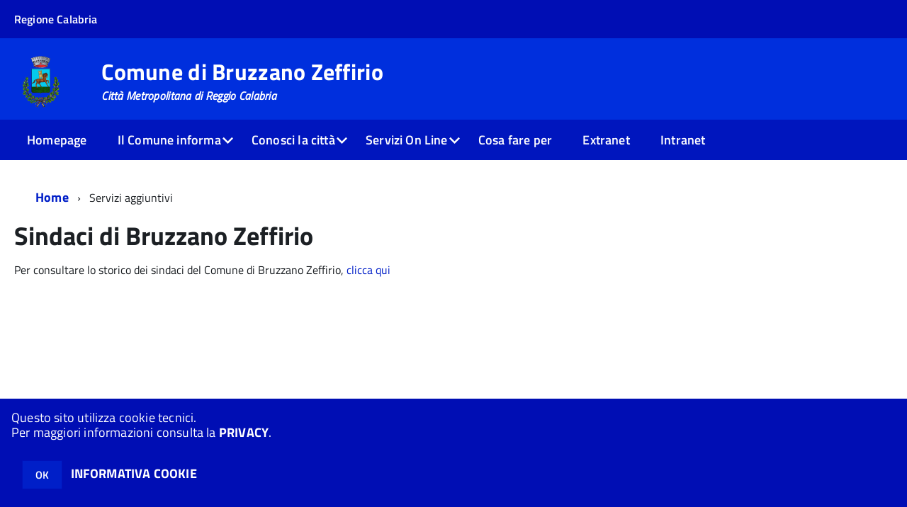

--- FILE ---
content_type: text/css
request_url: http://www.comune.bruzzanozeffirio.rc.it/bruzzanoz/km/style.css?041437&tm=1758205357
body_size: 203469
content:
.htoast-anteprima-container {
	right: 12px;
    bottom: 12px;
    position: fixed;
    z-index: 999999; 
    -moz-box-sizing: border-box;
    -webkit-box-sizing: border-box;
    box-sizing: border-box;
}
.htoast-anteprima-message {
    -ms-word-wrap: break-word;
    word-wrap: break-word;
	color: #fff;
}
 
.htoast-anteprima-close-button {
    position: relative;
    right: -.3em;
    top: -.3em;
    float: right;
    font-size: 20px;
    font-weight: bold;
    color: #fff;
    -webkit-text-shadow: 0 1px 0 #fff;
    text-shadow: 0 1px 0 #fff;
    opacity: .8;
    -ms-filter: progid:DXImageTransform.Microsoft.Alpha(Opacity=80);
    filter: alpha(opacity=80);
    
    padding: 0;
    cursor: pointer;
    background: transparent;
    border: 0;
    -webkit-appearance: none
}

.htoast-anteprima-close-button:hover,
.htoast-anteprima-close-button:focus {
    color: #000;
    text-decoration: none;
    cursor: pointer;
    opacity: .4;
    -ms-filter: progid:DXImageTransform.Microsoft.Alpha(Opacity=40);
    filter: alpha(opacity=40)
}

/*
button.htoast-anteprima-close-button {
    padding: 0;
    cursor: pointer;
    background: transparent;
    border: 0;
    -webkit-appearance: none
}
*/
 
.htoast-anteprima-info {
    margin: 0 0 6px;
    /*
    padding: 15px 15px 15px 50px;
    width: 300px;
    */
    padding: 10px 10px 10px 13px;
    width: 350px;
        
    -moz-border-radius: 3px 3px 3px 3px;
    -webkit-border-radius: 3px 3px 3px 3px;
    border-radius: 3px 3px 3px 3px;
    -moz-box-shadow: 0 0 12px #999;
    -webkit-box-shadow: 0 0 12px #999;
    box-shadow: 0 0 12px #999;
    color: #fff;
    opacity: .8;
    -ms-filter: progid:DXImageTransform.Microsoft.Alpha(Opacity=80);
    filter: alpha(opacity=80)
}

.htoast-anteprima-container>:hover {
    -moz-box-shadow: 0 0 12px #000;
    -webkit-box-shadow: 0 0 12px #000;
    box-shadow: 0 0 12px #000;
    opacity: 1;
    -ms-filter: progid:DXImageTransform.Microsoft.Alpha(Opacity=100);
    filter: alpha(opacity=100);
    cursor: pointer
}

 
.htoast-anteprima-info {
    background-color: #2f96b4
}


@media all and (max-width: 240px) {
    .htoast-anteprima-info {
        padding:3px 3px 3px 13px;
        width: 12em
    }

    .htoast-anteprima-close-button {
        right: -.2em;
        top: -.2em
    }
}

@media all and (min-width: 241px)and (max-width:480px) {
    .htoast-anteprima-info {
        padding:3px 7px 3px 7px;
        width: 23em;
        font-size:90%;
    }

    .htoast-anteprima-close-button {
        right: -.2em;
        top: -.2em
    }
}

@media all and (min-width: 481px)and (max-width:768px) {
    .htoast-anteprima-info {
        padding:10px 10px 10px 13px;
        width: 23em;
        font-size:90%;
    }
}
/*!
 *  Font Awesome 4.3.0 by @davegandy - http://fontawesome.io - @fontawesome
 *  License - http://fontawesome.io/license (Font: SIL OFL 1.1, CSS: MIT License)
 */@font-face{font-family:'FontAwesome';src:url('../fonts/fontawesome-webfont.eot?v=4.3.0');src:url('../fonts/fontawesome-webfont.eot?#iefix&v=4.3.0') format('embedded-opentype'),url('../fonts/fontawesome-webfont.woff2?v=4.3.0') format('woff2'),url('../fonts/fontawesome-webfont.woff?v=4.3.0') format('woff'),url('../fonts/fontawesome-webfont.ttf?v=4.3.0') format('truetype'),url('../fonts/fontawesome-webfont.svg?v=4.3.0#fontawesomeregular') format('svg');font-weight:normal;font-style:normal}.fa{display:inline-block;font:normal normal normal 14px/1 FontAwesome;font-size:inherit;text-rendering:auto;-webkit-font-smoothing:antialiased;-moz-osx-font-smoothing:grayscale;transform:translate(0, 0)}.fa-lg{font-size:1.33333333em;line-height:.75em;vertical-align:-15%}.fa-2x{font-size:2em}.fa-3x{font-size:3em}.fa-4x{font-size:4em}.fa-5x{font-size:5em}.fa-fw{width:1.28571429em;text-align:center}.fa-ul{padding-left:0;margin-left:2.14285714em;list-style-type:none}.fa-ul>li{position:relative}.fa-li{position:absolute;left:-2.14285714em;width:2.14285714em;top:.14285714em;text-align:center}.fa-li.fa-lg{left:-1.85714286em}.fa-border{padding:.2em .25em .15em;border:solid .08em #eee;border-radius:.1em}.pull-right{float:right}.pull-left{float:left}.fa.pull-left{margin-right:.3em}.fa.pull-right{margin-left:.3em}.fa-spin{-webkit-animation:fa-spin 2s infinite linear;animation:fa-spin 2s infinite linear}.fa-pulse{-webkit-animation:fa-spin 1s infinite steps(8);animation:fa-spin 1s infinite steps(8)}@-webkit-keyframes fa-spin{0%{-webkit-transform:rotate(0deg);transform:rotate(0deg)}100%{-webkit-transform:rotate(359deg);transform:rotate(359deg)}}@keyframes fa-spin{0%{-webkit-transform:rotate(0deg);transform:rotate(0deg)}100%{-webkit-transform:rotate(359deg);transform:rotate(359deg)}}.fa-rotate-90{filter:progid:DXImageTransform.Microsoft.BasicImage(rotation=1);-webkit-transform:rotate(90deg);-ms-transform:rotate(90deg);transform:rotate(90deg)}.fa-rotate-180{filter:progid:DXImageTransform.Microsoft.BasicImage(rotation=2);-webkit-transform:rotate(180deg);-ms-transform:rotate(180deg);transform:rotate(180deg)}.fa-rotate-270{filter:progid:DXImageTransform.Microsoft.BasicImage(rotation=3);-webkit-transform:rotate(270deg);-ms-transform:rotate(270deg);transform:rotate(270deg)}.fa-flip-horizontal{filter:progid:DXImageTransform.Microsoft.BasicImage(rotation=0, mirror=1);-webkit-transform:scale(-1, 1);-ms-transform:scale(-1, 1);transform:scale(-1, 1)}.fa-flip-vertical{filter:progid:DXImageTransform.Microsoft.BasicImage(rotation=2, mirror=1);-webkit-transform:scale(1, -1);-ms-transform:scale(1, -1);transform:scale(1, -1)}:root .fa-rotate-90,:root .fa-rotate-180,:root .fa-rotate-270,:root .fa-flip-horizontal,:root .fa-flip-vertical{filter:none}.fa-stack{position:relative;display:inline-block;width:2em;height:2em;line-height:2em;vertical-align:middle}.fa-stack-1x,.fa-stack-2x{position:absolute;left:0;width:100%;text-align:center}.fa-stack-1x{line-height:inherit}.fa-stack-2x{font-size:2em}.fa-inverse{color:#fff}.fa-glass:before{content:"\f000"}.fa-music:before{content:"\f001"}.fa-search:before{content:"\f002"}.fa-envelope-o:before{content:"\f003"}.fa-heart:before{content:"\f004"}.fa-star:before{content:"\f005"}.fa-star-o:before{content:"\f006"}.fa-user:before{content:"\f007"}.fa-film:before{content:"\f008"}.fa-th-large:before{content:"\f009"}.fa-th:before{content:"\f00a"}.fa-th-list:before{content:"\f00b"}.fa-check:before{content:"\f00c"}.fa-remove:before,.fa-close:before,.fa-times:before{content:"\f00d"}.fa-search-plus:before{content:"\f00e"}.fa-search-minus:before{content:"\f010"}.fa-power-off:before{content:"\f011"}.fa-signal:before{content:"\f012"}.fa-gear:before,.fa-cog:before{content:"\f013"}.fa-trash-o:before{content:"\f014"}.fa-home:before{content:"\f015"}.fa-file-o:before{content:"\f016"}.fa-clock-o:before{content:"\f017"}.fa-road:before{content:"\f018"}.fa-download:before{content:"\f019"}.fa-arrow-circle-o-down:before{content:"\f01a"}.fa-arrow-circle-o-up:before{content:"\f01b"}.fa-inbox:before{content:"\f01c"}.fa-play-circle-o:before{content:"\f01d"}.fa-rotate-right:before,.fa-repeat:before{content:"\f01e"}.fa-refresh:before{content:"\f021"}.fa-list-alt:before{content:"\f022"}.fa-lock:before{content:"\f023"}.fa-flag:before{content:"\f024"}.fa-headphones:before{content:"\f025"}.fa-volume-off:before{content:"\f026"}.fa-volume-down:before{content:"\f027"}.fa-volume-up:before{content:"\f028"}.fa-qrcode:before{content:"\f029"}.fa-barcode:before{content:"\f02a"}.fa-tag:before{content:"\f02b"}.fa-tags:before{content:"\f02c"}.fa-book:before{content:"\f02d"}.fa-bookmark:before{content:"\f02e"}.fa-print:before{content:"\f02f"}.fa-camera:before{content:"\f030"}.fa-font:before{content:"\f031"}.fa-bold:before{content:"\f032"}.fa-italic:before{content:"\f033"}.fa-text-height:before{content:"\f034"}.fa-text-width:before{content:"\f035"}.fa-align-left:before{content:"\f036"}.fa-align-center:before{content:"\f037"}.fa-align-right:before{content:"\f038"}.fa-align-justify:before{content:"\f039"}.fa-list:before{content:"\f03a"}.fa-dedent:before,.fa-outdent:before{content:"\f03b"}.fa-indent:before{content:"\f03c"}.fa-video-camera:before{content:"\f03d"}.fa-photo:before,.fa-image:before,.fa-picture-o:before{content:"\f03e"}.fa-pencil:before{content:"\f040"}.fa-map-marker:before{content:"\f041"}.fa-adjust:before{content:"\f042"}.fa-tint:before{content:"\f043"}.fa-edit:before,.fa-pencil-square-o:before{content:"\f044"}.fa-share-square-o:before{content:"\f045"}.fa-check-square-o:before{content:"\f046"}.fa-arrows:before{content:"\f047"}.fa-step-backward:before{content:"\f048"}.fa-fast-backward:before{content:"\f049"}.fa-backward:before{content:"\f04a"}.fa-play:before{content:"\f04b"}.fa-pause:before{content:"\f04c"}.fa-stop:before{content:"\f04d"}.fa-forward:before{content:"\f04e"}.fa-fast-forward:before{content:"\f050"}.fa-step-forward:before{content:"\f051"}.fa-eject:before{content:"\f052"}.fa-chevron-left:before{content:"\f053"}.fa-chevron-right:before{content:"\f054"}.fa-plus-circle:before{content:"\f055"}.fa-minus-circle:before{content:"\f056"}.fa-times-circle:before{content:"\f057"}.fa-check-circle:before{content:"\f058"}.fa-question-circle:before{content:"\f059"}.fa-info-circle:before{content:"\f05a"}.fa-crosshairs:before{content:"\f05b"}.fa-times-circle-o:before{content:"\f05c"}.fa-check-circle-o:before{content:"\f05d"}.fa-ban:before{content:"\f05e"}.fa-arrow-left:before{content:"\f060"}.fa-arrow-right:before{content:"\f061"}.fa-arrow-up:before{content:"\f062"}.fa-arrow-down:before{content:"\f063"}.fa-mail-forward:before,.fa-share:before{content:"\f064"}.fa-expand:before{content:"\f065"}.fa-compress:before{content:"\f066"}.fa-plus:before{content:"\f067"}.fa-minus:before{content:"\f068"}.fa-asterisk:before{content:"\f069"}.fa-exclamation-circle:before{content:"\f06a"}.fa-gift:before{content:"\f06b"}.fa-leaf:before{content:"\f06c"}.fa-fire:before{content:"\f06d"}.fa-eye:before{content:"\f06e"}.fa-eye-slash:before{content:"\f070"}.fa-warning:before,.fa-exclamation-triangle:before{content:"\f071"}.fa-plane:before{content:"\f072"}.fa-calendar:before{content:"\f073"}.fa-random:before{content:"\f074"}.fa-comment:before{content:"\f075"}.fa-magnet:before{content:"\f076"}.fa-chevron-up:before{content:"\f077"}.fa-chevron-down:before{content:"\f078"}.fa-retweet:before{content:"\f079"}.fa-shopping-cart:before{content:"\f07a"}.fa-folder:before{content:"\f07b"}.fa-folder-open:before{content:"\f07c"}.fa-arrows-v:before{content:"\f07d"}.fa-arrows-h:before{content:"\f07e"}.fa-bar-chart-o:before,.fa-bar-chart:before{content:"\f080"}.fa-twitter-square:before{content:"\f081"}.fa-facebook-square:before{content:"\f082"}.fa-camera-retro:before{content:"\f083"}.fa-key:before{content:"\f084"}.fa-gears:before,.fa-cogs:before{content:"\f085"}.fa-comments:before{content:"\f086"}.fa-thumbs-o-up:before{content:"\f087"}.fa-thumbs-o-down:before{content:"\f088"}.fa-star-half:before{content:"\f089"}.fa-heart-o:before{content:"\f08a"}.fa-sign-out:before{content:"\f08b"}.fa-linkedin-square:before{content:"\f08c"}.fa-thumb-tack:before{content:"\f08d"}.fa-external-link:before{content:"\f08e"}.fa-sign-in:before{content:"\f090"}.fa-trophy:before{content:"\f091"}.fa-github-square:before{content:"\f092"}.fa-upload:before{content:"\f093"}.fa-lemon-o:before{content:"\f094"}.fa-phone:before{content:"\f095"}.fa-square-o:before{content:"\f096"}.fa-bookmark-o:before{content:"\f097"}.fa-phone-square:before{content:"\f098"}.fa-twitter:before{content:"\f099"}.fa-facebook-f:before,.fa-facebook:before{content:"\f09a"}.fa-github:before{content:"\f09b"}.fa-unlock:before{content:"\f09c"}.fa-credit-card:before{content:"\f09d"}.fa-rss:before{content:"\f09e"}.fa-hdd-o:before{content:"\f0a0"}.fa-bullhorn:before{content:"\f0a1"}.fa-bell:before{content:"\f0f3"}.fa-certificate:before{content:"\f0a3"}.fa-hand-o-right:before{content:"\f0a4"}.fa-hand-o-left:before{content:"\f0a5"}.fa-hand-o-up:before{content:"\f0a6"}.fa-hand-o-down:before{content:"\f0a7"}.fa-arrow-circle-left:before{content:"\f0a8"}.fa-arrow-circle-right:before{content:"\f0a9"}.fa-arrow-circle-up:before{content:"\f0aa"}.fa-arrow-circle-down:before{content:"\f0ab"}.fa-globe:before{content:"\f0ac"}.fa-wrench:before{content:"\f0ad"}.fa-tasks:before{content:"\f0ae"}.fa-filter:before{content:"\f0b0"}.fa-briefcase:before{content:"\f0b1"}.fa-arrows-alt:before{content:"\f0b2"}.fa-group:before,.fa-users:before{content:"\f0c0"}.fa-chain:before,.fa-link:before{content:"\f0c1"}.fa-cloud:before{content:"\f0c2"}.fa-flask:before{content:"\f0c3"}.fa-cut:before,.fa-scissors:before{content:"\f0c4"}.fa-copy:before,.fa-files-o:before{content:"\f0c5"}.fa-paperclip:before{content:"\f0c6"}.fa-save:before,.fa-floppy-o:before{content:"\f0c7"}.fa-square:before{content:"\f0c8"}.fa-navicon:before,.fa-reorder:before,.fa-bars:before{content:"\f0c9"}.fa-list-ul:before{content:"\f0ca"}.fa-list-ol:before{content:"\f0cb"}.fa-strikethrough:before{content:"\f0cc"}.fa-underline:before{content:"\f0cd"}.fa-table:before{content:"\f0ce"}.fa-magic:before{content:"\f0d0"}.fa-truck:before{content:"\f0d1"}.fa-pinterest:before{content:"\f0d2"}.fa-pinterest-square:before{content:"\f0d3"}.fa-google-plus-square:before{content:"\f0d4"}.fa-google-plus:before{content:"\f0d5"}.fa-money:before{content:"\f0d6"}.fa-caret-down:before{content:"\f0d7"}.fa-caret-up:before{content:"\f0d8"}.fa-caret-left:before{content:"\f0d9"}.fa-caret-right:before{content:"\f0da"}.fa-columns:before{content:"\f0db"}.fa-unsorted:before,.fa-sort:before{content:"\f0dc"}.fa-sort-down:before,.fa-sort-desc:before{content:"\f0dd"}.fa-sort-up:before,.fa-sort-asc:before{content:"\f0de"}.fa-envelope:before{content:"\f0e0"}.fa-linkedin:before{content:"\f0e1"}.fa-rotate-left:before,.fa-undo:before{content:"\f0e2"}.fa-legal:before,.fa-gavel:before{content:"\f0e3"}.fa-dashboard:before,.fa-tachometer:before{content:"\f0e4"}.fa-comment-o:before{content:"\f0e5"}.fa-comments-o:before{content:"\f0e6"}.fa-flash:before,.fa-bolt:before{content:"\f0e7"}.fa-sitemap:before{content:"\f0e8"}.fa-umbrella:before{content:"\f0e9"}.fa-paste:before,.fa-clipboard:before{content:"\f0ea"}.fa-lightbulb-o:before{content:"\f0eb"}.fa-exchange:before{content:"\f0ec"}.fa-cloud-download:before{content:"\f0ed"}.fa-cloud-upload:before{content:"\f0ee"}.fa-user-md:before{content:"\f0f0"}.fa-stethoscope:before{content:"\f0f1"}.fa-suitcase:before{content:"\f0f2"}.fa-bell-o:before{content:"\f0a2"}.fa-coffee:before{content:"\f0f4"}.fa-cutlery:before{content:"\f0f5"}.fa-file-text-o:before{content:"\f0f6"}.fa-building-o:before{content:"\f0f7"}.fa-hospital-o:before{content:"\f0f8"}.fa-ambulance:before{content:"\f0f9"}.fa-medkit:before{content:"\f0fa"}.fa-fighter-jet:before{content:"\f0fb"}.fa-beer:before{content:"\f0fc"}.fa-h-square:before{content:"\f0fd"}.fa-plus-square:before{content:"\f0fe"}.fa-angle-double-left:before{content:"\f100"}.fa-angle-double-right:before{content:"\f101"}.fa-angle-double-up:before{content:"\f102"}.fa-angle-double-down:before{content:"\f103"}.fa-angle-left:before{content:"\f104"}.fa-angle-right:before{content:"\f105"}.fa-angle-up:before{content:"\f106"}.fa-angle-down:before{content:"\f107"}.fa-desktop:before{content:"\f108"}.fa-laptop:before{content:"\f109"}.fa-tablet:before{content:"\f10a"}.fa-mobile-phone:before,.fa-mobile:before{content:"\f10b"}.fa-circle-o:before{content:"\f10c"}.fa-quote-left:before{content:"\f10d"}.fa-quote-right:before{content:"\f10e"}.fa-spinner:before{content:"\f110"}.fa-circle:before{content:"\f111"}.fa-mail-reply:before,.fa-reply:before{content:"\f112"}.fa-github-alt:before{content:"\f113"}.fa-folder-o:before{content:"\f114"}.fa-folder-open-o:before{content:"\f115"}.fa-smile-o:before{content:"\f118"}.fa-frown-o:before{content:"\f119"}.fa-meh-o:before{content:"\f11a"}.fa-gamepad:before{content:"\f11b"}.fa-keyboard-o:before{content:"\f11c"}.fa-flag-o:before{content:"\f11d"}.fa-flag-checkered:before{content:"\f11e"}.fa-terminal:before{content:"\f120"}.fa-code:before{content:"\f121"}.fa-mail-reply-all:before,.fa-reply-all:before{content:"\f122"}.fa-star-half-empty:before,.fa-star-half-full:before,.fa-star-half-o:before{content:"\f123"}.fa-location-arrow:before{content:"\f124"}.fa-crop:before{content:"\f125"}.fa-code-fork:before{content:"\f126"}.fa-unlink:before,.fa-chain-broken:before{content:"\f127"}.fa-question:before{content:"\f128"}.fa-info:before{content:"\f129"}.fa-exclamation:before{content:"\f12a"}.fa-superscript:before{content:"\f12b"}.fa-subscript:before{content:"\f12c"}.fa-eraser:before{content:"\f12d"}.fa-puzzle-piece:before{content:"\f12e"}.fa-microphone:before{content:"\f130"}.fa-microphone-slash:before{content:"\f131"}.fa-shield:before{content:"\f132"}.fa-calendar-o:before{content:"\f133"}.fa-fire-extinguisher:before{content:"\f134"}.fa-rocket:before{content:"\f135"}.fa-maxcdn:before{content:"\f136"}.fa-chevron-circle-left:before{content:"\f137"}.fa-chevron-circle-right:before{content:"\f138"}.fa-chevron-circle-up:before{content:"\f139"}.fa-chevron-circle-down:before{content:"\f13a"}.fa-html5:before{content:"\f13b"}.fa-css3:before{content:"\f13c"}.fa-anchor:before{content:"\f13d"}.fa-unlock-alt:before{content:"\f13e"}.fa-bullseye:before{content:"\f140"}.fa-ellipsis-h:before{content:"\f141"}.fa-ellipsis-v:before{content:"\f142"}.fa-rss-square:before{content:"\f143"}.fa-play-circle:before{content:"\f144"}.fa-ticket:before{content:"\f145"}.fa-minus-square:before{content:"\f146"}.fa-minus-square-o:before{content:"\f147"}.fa-level-up:before{content:"\f148"}.fa-level-down:before{content:"\f149"}.fa-check-square:before{content:"\f14a"}.fa-pencil-square:before{content:"\f14b"}.fa-external-link-square:before{content:"\f14c"}.fa-share-square:before{content:"\f14d"}.fa-compass:before{content:"\f14e"}.fa-toggle-down:before,.fa-caret-square-o-down:before{content:"\f150"}.fa-toggle-up:before,.fa-caret-square-o-up:before{content:"\f151"}.fa-toggle-right:before,.fa-caret-square-o-right:before{content:"\f152"}.fa-euro:before,.fa-eur:before{content:"\f153"}.fa-gbp:before{content:"\f154"}.fa-dollar:before,.fa-usd:before{content:"\f155"}.fa-rupee:before,.fa-inr:before{content:"\f156"}.fa-cny:before,.fa-rmb:before,.fa-yen:before,.fa-jpy:before{content:"\f157"}.fa-ruble:before,.fa-rouble:before,.fa-rub:before{content:"\f158"}.fa-won:before,.fa-krw:before{content:"\f159"}.fa-bitcoin:before,.fa-btc:before{content:"\f15a"}.fa-file:before{content:"\f15b"}.fa-file-text:before{content:"\f15c"}.fa-sort-alpha-asc:before{content:"\f15d"}.fa-sort-alpha-desc:before{content:"\f15e"}.fa-sort-amount-asc:before{content:"\f160"}.fa-sort-amount-desc:before{content:"\f161"}.fa-sort-numeric-asc:before{content:"\f162"}.fa-sort-numeric-desc:before{content:"\f163"}.fa-thumbs-up:before{content:"\f164"}.fa-thumbs-down:before{content:"\f165"}.fa-youtube-square:before{content:"\f166"}.fa-youtube:before{content:"\f167"}.fa-xing:before{content:"\f168"}.fa-xing-square:before{content:"\f169"}.fa-youtube-play:before{content:"\f16a"}.fa-dropbox:before{content:"\f16b"}.fa-stack-overflow:before{content:"\f16c"}.fa-instagram:before{content:"\f16d"}.fa-flickr:before{content:"\f16e"}.fa-adn:before{content:"\f170"}.fa-bitbucket:before{content:"\f171"}.fa-bitbucket-square:before{content:"\f172"}.fa-tumblr:before{content:"\f173"}.fa-tumblr-square:before{content:"\f174"}.fa-long-arrow-down:before{content:"\f175"}.fa-long-arrow-up:before{content:"\f176"}.fa-long-arrow-left:before{content:"\f177"}.fa-long-arrow-right:before{content:"\f178"}.fa-apple:before{content:"\f179"}.fa-windows:before{content:"\f17a"}.fa-android:before{content:"\f17b"}.fa-linux:before{content:"\f17c"}.fa-dribbble:before{content:"\f17d"}.fa-skype:before{content:"\f17e"}.fa-foursquare:before{content:"\f180"}.fa-trello:before{content:"\f181"}.fa-female:before{content:"\f182"}.fa-male:before{content:"\f183"}.fa-gittip:before,.fa-gratipay:before{content:"\f184"}.fa-sun-o:before{content:"\f185"}.fa-moon-o:before{content:"\f186"}.fa-archive:before{content:"\f187"}.fa-bug:before{content:"\f188"}.fa-vk:before{content:"\f189"}.fa-weibo:before{content:"\f18a"}.fa-renren:before{content:"\f18b"}.fa-pagelines:before{content:"\f18c"}.fa-stack-exchange:before{content:"\f18d"}.fa-arrow-circle-o-right:before{content:"\f18e"}.fa-arrow-circle-o-left:before{content:"\f190"}.fa-toggle-left:before,.fa-caret-square-o-left:before{content:"\f191"}.fa-dot-circle-o:before{content:"\f192"}.fa-wheelchair:before{content:"\f193"}.fa-vimeo-square:before{content:"\f194"}.fa-turkish-lira:before,.fa-try:before{content:"\f195"}.fa-plus-square-o:before{content:"\f196"}.fa-space-shuttle:before{content:"\f197"}.fa-slack:before{content:"\f198"}.fa-envelope-square:before{content:"\f199"}.fa-wordpress:before{content:"\f19a"}.fa-openid:before{content:"\f19b"}.fa-institution:before,.fa-bank:before,.fa-university:before{content:"\f19c"}.fa-mortar-board:before,.fa-graduation-cap:before{content:"\f19d"}.fa-yahoo:before{content:"\f19e"}.fa-google:before{content:"\f1a0"}.fa-reddit:before{content:"\f1a1"}.fa-reddit-square:before{content:"\f1a2"}.fa-stumbleupon-circle:before{content:"\f1a3"}.fa-stumbleupon:before{content:"\f1a4"}.fa-delicious:before{content:"\f1a5"}.fa-digg:before{content:"\f1a6"}.fa-pied-piper:before{content:"\f1a7"}.fa-pied-piper-alt:before{content:"\f1a8"}.fa-drupal:before{content:"\f1a9"}.fa-joomla:before{content:"\f1aa"}.fa-language:before{content:"\f1ab"}.fa-fax:before{content:"\f1ac"}.fa-building:before{content:"\f1ad"}.fa-child:before{content:"\f1ae"}.fa-paw:before{content:"\f1b0"}.fa-spoon:before{content:"\f1b1"}.fa-cube:before{content:"\f1b2"}.fa-cubes:before{content:"\f1b3"}.fa-behance:before{content:"\f1b4"}.fa-behance-square:before{content:"\f1b5"}.fa-steam:before{content:"\f1b6"}.fa-steam-square:before{content:"\f1b7"}.fa-recycle:before{content:"\f1b8"}.fa-automobile:before,.fa-car:before{content:"\f1b9"}.fa-cab:before,.fa-taxi:before{content:"\f1ba"}.fa-tree:before{content:"\f1bb"}.fa-spotify:before{content:"\f1bc"}.fa-deviantart:before{content:"\f1bd"}.fa-soundcloud:before{content:"\f1be"}.fa-database:before{content:"\f1c0"}.fa-file-pdf-o:before{content:"\f1c1"}.fa-file-word-o:before{content:"\f1c2"}.fa-file-excel-o:before{content:"\f1c3"}.fa-file-powerpoint-o:before{content:"\f1c4"}.fa-file-photo-o:before,.fa-file-picture-o:before,.fa-file-image-o:before{content:"\f1c5"}.fa-file-zip-o:before,.fa-file-archive-o:before{content:"\f1c6"}.fa-file-sound-o:before,.fa-file-audio-o:before{content:"\f1c7"}.fa-file-movie-o:before,.fa-file-video-o:before{content:"\f1c8"}.fa-file-code-o:before{content:"\f1c9"}.fa-vine:before{content:"\f1ca"}.fa-codepen:before{content:"\f1cb"}.fa-jsfiddle:before{content:"\f1cc"}.fa-life-bouy:before,.fa-life-buoy:before,.fa-life-saver:before,.fa-support:before,.fa-life-ring:before{content:"\f1cd"}.fa-circle-o-notch:before{content:"\f1ce"}.fa-ra:before,.fa-rebel:before{content:"\f1d0"}.fa-ge:before,.fa-empire:before{content:"\f1d1"}.fa-git-square:before{content:"\f1d2"}.fa-git:before{content:"\f1d3"}.fa-hacker-news:before{content:"\f1d4"}.fa-tencent-weibo:before{content:"\f1d5"}.fa-qq:before{content:"\f1d6"}.fa-wechat:before,.fa-weixin:before{content:"\f1d7"}.fa-send:before,.fa-paper-plane:before{content:"\f1d8"}.fa-send-o:before,.fa-paper-plane-o:before{content:"\f1d9"}.fa-history:before{content:"\f1da"}.fa-genderless:before,.fa-circle-thin:before{content:"\f1db"}.fa-header:before{content:"\f1dc"}.fa-paragraph:before{content:"\f1dd"}.fa-sliders:before{content:"\f1de"}.fa-share-alt:before{content:"\f1e0"}.fa-share-alt-square:before{content:"\f1e1"}.fa-bomb:before{content:"\f1e2"}.fa-soccer-ball-o:before,.fa-futbol-o:before{content:"\f1e3"}.fa-tty:before{content:"\f1e4"}.fa-binoculars:before{content:"\f1e5"}.fa-plug:before{content:"\f1e6"}.fa-slideshare:before{content:"\f1e7"}.fa-twitch:before{content:"\f1e8"}.fa-yelp:before{content:"\f1e9"}.fa-newspaper-o:before{content:"\f1ea"}.fa-wifi:before{content:"\f1eb"}.fa-calculator:before{content:"\f1ec"}.fa-paypal:before{content:"\f1ed"}.fa-google-wallet:before{content:"\f1ee"}.fa-cc-visa:before{content:"\f1f0"}.fa-cc-mastercard:before{content:"\f1f1"}.fa-cc-discover:before{content:"\f1f2"}.fa-cc-amex:before{content:"\f1f3"}.fa-cc-paypal:before{content:"\f1f4"}.fa-cc-stripe:before{content:"\f1f5"}.fa-bell-slash:before{content:"\f1f6"}.fa-bell-slash-o:before{content:"\f1f7"}.fa-trash:before{content:"\f1f8"}.fa-copyright:before{content:"\f1f9"}.fa-at:before{content:"\f1fa"}.fa-eyedropper:before{content:"\f1fb"}.fa-paint-brush:before{content:"\f1fc"}.fa-birthday-cake:before{content:"\f1fd"}.fa-area-chart:before{content:"\f1fe"}.fa-pie-chart:before{content:"\f200"}.fa-line-chart:before{content:"\f201"}.fa-lastfm:before{content:"\f202"}.fa-lastfm-square:before{content:"\f203"}.fa-toggle-off:before{content:"\f204"}.fa-toggle-on:before{content:"\f205"}.fa-bicycle:before{content:"\f206"}.fa-bus:before{content:"\f207"}.fa-ioxhost:before{content:"\f208"}.fa-angellist:before{content:"\f209"}.fa-cc:before{content:"\f20a"}.fa-shekel:before,.fa-sheqel:before,.fa-ils:before{content:"\f20b"}.fa-meanpath:before{content:"\f20c"}.fa-buysellads:before{content:"\f20d"}.fa-connectdevelop:before{content:"\f20e"}.fa-dashcube:before{content:"\f210"}.fa-forumbee:before{content:"\f211"}.fa-leanpub:before{content:"\f212"}.fa-sellsy:before{content:"\f213"}.fa-shirtsinbulk:before{content:"\f214"}.fa-simplybuilt:before{content:"\f215"}.fa-skyatlas:before{content:"\f216"}.fa-cart-plus:before{content:"\f217"}.fa-cart-arrow-down:before{content:"\f218"}.fa-diamond:before{content:"\f219"}.fa-ship:before{content:"\f21a"}.fa-user-secret:before{content:"\f21b"}.fa-motorcycle:before{content:"\f21c"}.fa-street-view:before{content:"\f21d"}.fa-heartbeat:before{content:"\f21e"}.fa-venus:before{content:"\f221"}.fa-mars:before{content:"\f222"}.fa-mercury:before{content:"\f223"}.fa-transgender:before{content:"\f224"}.fa-transgender-alt:before{content:"\f225"}.fa-venus-double:before{content:"\f226"}.fa-mars-double:before{content:"\f227"}.fa-venus-mars:before{content:"\f228"}.fa-mars-stroke:before{content:"\f229"}.fa-mars-stroke-v:before{content:"\f22a"}.fa-mars-stroke-h:before{content:"\f22b"}.fa-neuter:before{content:"\f22c"}.fa-facebook-official:before{content:"\f230"}.fa-pinterest-p:before{content:"\f231"}.fa-whatsapp:before{content:"\f232"}.fa-server:before{content:"\f233"}.fa-user-plus:before{content:"\f234"}.fa-user-times:before{content:"\f235"}.fa-hotel:before,.fa-bed:before{content:"\f236"}.fa-viacoin:before{content:"\f237"}.fa-train:before{content:"\f238"}.fa-subway:before{content:"\f239"}.fa-medium:before{content:"\f23a"}
.progress_bar_long {
   background: url(../../immagini/mlf_progressbar_bg_long.png) no-repeat left center;
   width: 319px;
   height: 39px;
   float:left;
   margin-top:45px;
}

.progress_bar_short {
   background: url(../../immagini/mlf_progressbar_bg.png) no-repeat left center;
   width: 150px;
   height: 39px;
   float:left;
}

.progress_level {
   height: 39px;
   float:left;
}

.progress_voto {
   width:150px;
   height: 39px;
   float:left;
   font-size:18px;
   text-align:center;
}

#testo a { border:0px !important}
#testo a img { border:0px !important}
#page-header {margin-bottom:15px}

td.calendar-day-empty-disabled a{ color:#acacac; }
td.calendar-day-event-disabled a{ color:#acacac; }

.calendar-day-today { background-color:#fffecb }
.calendar-day-empty { }
.calendar-day-event { font-weight:bold;	background-image: url('../../immagini/calendar_day_event.png');
					  background-repeat: no-repeat;	background-position: bottom right; }
.calendar-day-news { font-weight:bold;  background-image: url('../../immagini/calendar_day_news.png');
                      background-repeat: no-repeat; background-position: bottom right; }
.calendar-day-event-news { font-weight:bold;  background-image: url('../../immagini/calendar_day_event_news.png');
                      background-repeat: no-repeat; background-position: bottom right; }
.calendar-day-event-disabled { font-weight:bold; background-image: url('../../immagini/calendar_day_event_disabled.png');
					  		   background-repeat: no-repeat;	background-position: bottom right; }
#calendar-container { float:left; width:50%; margin-right:20px; }

#calendar-table { border-collapse:collapse;	text-align:center; border: 1px solid #C9D0D3; background-color: #FFFFFF;}
#calendar-table th { background-color:#EBEBEB; padding:6px; }
#calendar-table td {border:1px solid #C9D0D3; }
#calendar-table td a {display:block; padding:3px; }
#calendar-table td a:hover {}

.calendar-controls {padding:3px; }
.prev-month-container {	float:left; }
.next-month-container {	float:right; }
.calendar-header-prev { float:left; width:20% }
.calendar-header { font-size:115%; font-weight:bold; float:left;
				   text-align:center; width:60%; color:#3690C3}
.calendar-header-next { float:right; width:20%; text-align:right}
.event-title { font-size:115%; }
.event-date { font-size:90%; font-style:italic; }

#events-container { float:left; width:45%; }
.event-container { margin-bottom:15px; }

.calendar-add-container {padding:5px; text-align:center}
.calendar-add-link { color: #3690C3; font-size:115%; font-weight:bold; }

.field-container {display:block; float:left; width:100px}
.required { color: #c82139 }

.pagination {text-align:center;font-weight:bold; border:1px solid #C5CACA; padding:5px}
.until {font-style:italic;font-size:10px;}

.news-outer-container { margin:5px}
.news-container {margin-bottom:10px; padding-bottom:20px; padding:5px;}

.news-title { font-size:115%; font-weight:bold !important; color:#3690C3 }
.news-title a { font-size:115%; font-weight:bold !important; color:#3690C3 }
.news-images {float:left; margin:5px 5px 0px 0px; }
.news-text { padding-top: 2px; text-align:justify; }
div.news-text p {margin-top: 0px;}
div.news-full-text p {margin-top: 0px; }
.news-full-text { text-align:justify; margin-left: 175px; padding-right: 10px;}
.news-date { 
font-size:90%; 
margin-left: 60px;
color:#666666;

}
.news-date-tags {
border-left:8px solid #CCCCCC;
padding:3px;
padding-left:5px;
margin-top:5px;
font-style:normal;
}

.news-date-tags a {
	white-space:nowrap;
}

.news-title > a { display:block; margin-left: 60px !important;}

.news-add-container {padding:5px; text-align:center}
.news-add-link { color: #3690C3; font-size:115%; font-weight:bold; }
#news-attachments .row {
    height: 25px;
}
.PageTitle {
	padding-top:0px;
}
.calendar_table{
width:200px;
vertical-align:middle;
text-align:center;
font-family: Verdana, Arial, Helvetica, sans-serif; 
font-size: 9px;
border-collapse:collapse;
padding:0px;
margin:0px;
margin-top:10px;
}

.lavorativo {
color: #000000;
}

.domenica {
color: #3C5DAA;
font-weight:bold;
border:2px solid #CC66FF;
background-color:#FFCCFF;
}

.domenica_vuoto {
background-color:#DFF5B3;
color: #000000;
}


.giorni {
text-align:center;
font-family:Verdana, Arial, Helvetica, sans-serif; 
color:#ffffff;
font-size: 8pt;
font-variant:small-caps;
border:1px solid #2A70B5;
background-color:#2A70B5;
font-weight:bold;
}

.app {
color: #3C5DAA;
font-weight:bold;
border:2px solid #CC66FF;
background-color:#FFCCFF;
}

.app_pubblico {
color: #3C5DAA;
font-weight:bold;
border:2px solid #E1E100;
background-color:#FFFFB7;
}


.oggi {
color: #3C5DAA;
font-weight:bold;
background-color:#E0EEFB;
}


.tr {
height:18px;
}

.mese {
height:15px;
background-color:#E0EEFB;
text-align:center;
color: #000000;
}

.calendar_td {
width:15px;

}
.clear { clear:both; }
.left { float: left; }
.right { float: right; }
img { border: none; }
#OverR p {margin:0px;}
#OverR img {border:0px;}
a { font-size: 100%;}
.margin-top-5 {margin-top:5px;}
.margin-top-10 {margin-top:10px;}

.nowrap {
	white-space: nowrap;
}

.bottone_consulenza{ 
	font-size:100%;
	font-family:Verdana, Arial, Helvetica, sans-serif;
	color:#0B3A68;
	padding-left:0px;
	padding-right: 2px;
	height:20px;
	vertical-align:middle;
}

.bottone_dis{
	font-size:100%;
	font-family:Verdana, Arial, Helvetica, sans-serif;
	color:#0B3A68;
	padding-left:5px;
	padding-right: 0px;
	height:20px;
	vertical-align:middle;
} 
.barradisconnetti {
	font-size:70%;
	background-color:#FFFFFF;
	/*margin-bottom:15px;*/
}
.headintranetnL {
	PADDING-LEFT: 10px; 
	padding-right: 5px;
	FONT-WEIGHT: bold; 
	FONT-SIZE: 90%; 
	BACKGROUND-IMAGE: url(../../immagini/bloccoF.gif); 
	WIDTH: 260px; 
	BACKGROUND-REPEAT: no-repeat; 
	HEIGHT: 30px
}
.headintranetnR {
	PADDING-RIGHT: 10px; 
	BACKGROUND-POSITION: right top; 
	BACKGROUND-IMAGE: url(../../immagini/bloccoN.gif); 
	BACKGROUND-REPEAT: no-repeat
}

.ui-state-highlight-custom {
    border: 2px dashed #FFFFFF;
    margin-bottom: 3px;
}

/* Slideshow */
#slideshow {
	position:relative;	
	overflow:hidden;
}
#slideshow img{
    display: none;
    position: absolute;
    width:100%;
}
.caption {
	background-color: black;
	/*background-image: url("../../immagini/bg.png");*/
	-moz-opacity:.60;
	-ms-filter:"alpha(opacity=60)"; 
	filter:alpha(opacity=60);
	opacity:.60;	
	text-align:right;
	display: none;
	position: absolute;
	left:0px;
	bottom:0px;
	height:40px;
	width:100%;
	color: #FFFFFF;
	font-size:12px;
}

.caption-text {
	padding: 10px 15px 0px 0px;
}
/* Fine Slideshow */

/*Blocchi homepage*/
.block {
	margin-bottom: 5px;
	overflow: hidden;
}

.block p{
	margin: 0px;
	padding: 0px;
}

.block-border {
	/*border:1px solid #D0D0D0;*/
}

.block-content {
	margin: 0px;
	padding: 0px;
	background-color: white;
}

.block-title h2 {
	/*border: 1px solid #D0D0D0;
	*/
	border-bottom: none !important;
	padding-top: 4px;
	padding-left: 4px;
	padding-right: 4px;
	padding-bottom: 1px;
	font-size: 12px;
	margin: 0px;
	/*background: #999;*/ 
	min-height: 15px;
	/*max-height: 15px;*/
	/*filter: progid:DXImageTransform.Microsoft.gradient(startColorstr='#cccccc', endColorstr='#ebebeb'); 
	background: -webkit-gradient(linear, left top, left bottom, from(#cccccc), to(#ebebeb)); 
	background: -moz-linear-gradient(top,  #cccccc,  #ebebeb); 
	*/
}

.block-subtitle h3 {
	/*
	border: 1px solid #D0D0D0;
	*/
	border-top: none !important;
	border-bottom: none !important;
	padding: 3px;
	margin: 0px;
	font-size: 10px;
	/*background-color: #EBEBEB;*/
}

.block-menu .block-content {
	/*background-color: #EBEBEB;*/
}

.block-menu ul {
	margin: 0px;
	padding: 0px;
}

.block-menu li {
	padding: 4px;
	margin-bottom: 1px;
	border-top: none;
	/*border-left: 8px solid #DBDBDB;*/
	list-style: none;
	/*background-color: #FFFFFF;*/
}

.block-menu ul li a {
	/*color: #093663;*/
}

.block-menu li:hover {
	/*background-color:#EBEBEB;*/
}

.block-menu-link-first {
	margin-top: 0px !important;
}

.block-menu-link-last {
	margin-bottom: 0px !important;
}

.block-text-text {
	padding: 4px;
	clear: both;
	overflow: hidden;
}

.block-text-image {
	padding: 4px;
}

.block-image {
	text-align:center;
}

.region-title-header {
    font-weight: bold;
    font-size: 130%;
    background-color:#FFF8C4;
}

.region-block-title {
	padding:7px;
    padding-left: 15px;
}

.region-noblock-title {
    
}

#homepage-blocks-list-container {
    text-align: left;
}

.region-title-header {
    /*display: none;*/
}

.region-title-header-noblocks {
    /*display: none;*/
}

.operation:hover {
    background-color: #D4E6FC;
}

.operations-menu {
    border: 1px solid #D0D0D0;
	z-index: 1000 !important;
}

/* INIZIO GESTIONE BLOCCHI HOMEPAGE */
.block-content-text {
    word-wrap: break-word;
    text-align: left;
    /*padding: 5px 0px 0px 0px;*/
}
.block-content-element-first {
	margin-top: 10px;
}
.block-content-element {
	margin-bottom: 10px;
}
.block-content-markup .block-content-element {
	margin-bottom: 0px !important;
}
.block-content-element-last {
	margin-bottom: 10px;
}
.block-collapsible {
	cursor: pointer;
}
.block-title h2 {
	padding-bottom: 5px;
}
.icon-edit {
	margin-top: -3px !important;
}
.theme-default #slider {
	width:100%; 
    height:20px;
}
.theme-default #slider img {
}

.nivo-caption p {
	text-align:left;
	padding:5px;
}
.block-content-slideshow {
	padding:0px !important;
	overflow: hidden;
}
.block-content-youtube {
	padding:0px !important;
}
#homepage_content_loader {
	position: absolute;
	top: 0px;
	left: 0px;
	height: 100%;
	width: 100%;
	background-color: transparent;
	-moz-opacity:.03;
	-ms-filter:"alpha(opacity=03)"; 
	filter:alpha(opacity=03);
	opacity:.3;
}
#homepage_content_loader_message {
	position: absolute;
	top: 50%;
	left: 220px;
	background-color: transparent;
	font-size: 150%;
	text-align: center;
}
#homepage_content_loader_message h2 {
	color: #666666;
}

/* Troncare testo */ 
.text-overflow-ellipsis span {
   white-space:nowrap;
   text-overflow:ellipsis; /* for internet explorer */
   overflow:hidden;
   width:100%;
   display:block;
}

html>body .text-overflow-ellipsis {
   clear:both;
}

html>body .text-overflow-ellipsis span:after {
   content: "...";
}

html>body .text-overflow-ellipsis span {
   max-width:98%;
   width:auto !important;
   float:left;
}

ul.tagit li.tagit-choice .tagit-close {    
    margin-top: -8px !important;
}

.ui-autocomplete .ui-menu-item {
	text-align:left;
}

body #ui-datepicker-div {
	display:none;
}

.ui-tabs .ui-tabs-nav li a {
	padding: 0.5em 1em !important;
}

.ui-tabs.ui-widget-content {
	border: none;
}

.ui-menu-item {
    text-align: left !important;
}
.ui-tabs-nav li.ui-tabs-selected a {
    font-weight: bold !important;
}
.ui-tabs-panel {
    border-bottom-color: #AAAAAA;
    border-bottom-style: solid;
    border-left-color: #AAAAAA;
    border-left-style: solid;
    border-right-color: #AAAAAA;
    border-right-style: solid;
    border-width: 1px !important;
    color: #666666;
}
.ui-tabs-nav {
    padding-left: 5px !important;
}
.ui-tabs-nav li a {
    color: #555555 !important;
    cursor: pointer;
    font-family: Verdana,Arial,sans-serif;
    font-size: 11px;
    font-weight: normal;
    line-height: 1.3;
    padding: 0.6em 1.5em !important;
    text-decoration: none;
}
.ui-tabs-nav li a:hover {
    text-decoration: none !important;
}
.ui-tabs .ui-widget-header {
    background: none repeat scroll 0 0 transparent;
    border: none;
}
.ui-tabs {
    border: medium none;
}

/* HALLEY FORM */
.halley-form .halley-form-box {
	clear: both;
	margin: 4px 0px;	
	padding: 2px;
}

.halley-form .halley-form-box label {	
	display: block;
	float: left;
	margin-right: 10px;
	font-weight: bold;
	min-height: 30px; 
}

.halley-form .halley-form-box label.error,
.halley-form .halley-form-box div.error {
	color: red;	
	font-weight: normal;
	font-size: 11px;
}

.halley-form .halley-form-box input,
.halley-form .halley-form-box .qq-uploader {

}

.halley-form .halley-form-box input.error {
	border: 1px solid red;	
}


.col-data {
	width:80px;
}

.page-content-container {
	display:table;
	width:100%;
}

.input-button-ricerca {
	background-color: white;
	background-image: url('../../immagini/ricerca_corto.png');
	border: solid 0px #000000;
	width: 65px; 
	height: 25px;
	cursor: pointer;
}

.halley-table-form {
    border-collapse: inherit !important;
    border-spacing: 2px !important;
}
h1 {
	font-weight: normal;
}

.fa-disabled {opacity: 0.4}

.bottone_logo_attivo {
	background-color: #ECF5FF;
	height: 31px !important;
}

#div-cookie-info {
	position: fixed; 
/*	width: 100%; */
	border-top: 1px solid #CCC; 
	background-color: #333333; 
	color: #FFFFFF; 
/*	font-size: 12px; */
	margin: 0px; 
/*	left: 0px; */
/*	bottom: 0px; */
	padding: 10px 0px; 
	z-index: 1000001; 
	text-align: center;
	display: none;
}

#div-cookie-info { /* Nuova del 05-11-2021 */
	font-size: 1.5em;
	height: auto;
}

#div-cookie-info a {
	margin-left: 20px;
	color: #EEEEEE;
}

.div-cookie-info-dismiss {
	background-color: #666666;	
	padding: 4px 8px;
	border-radius: 2px;
}

.HCookieBar-Hoverlay {
	background-color: #202124;
	height: 100%;
	left: 0;
	opacity: 0.7;
	position: fixed;
	top: 0;
	width: 100%;
	z-index: 1000000;
}

@media (orientation: landscape) {

	#div-cookie-info {
	  left: 37.5%;
	  top: 30%;
	  width: 25%;
	}
}
  
@media (orientation: portrait) {
  
	#div-cookie-info {
	  left: 27.5%;
	  top: 15%;
	  width: 45%;
	}
}

/* ORGANIGRAMMA */
#organigramma-chart .organigramma-denominazione-ufficio {
	font-weight: bold;
}
#organigramma-chart .organigramma-responsabile-ufficio {
	color: red;
}
.ufficio-td-container {
	background:#fdf6c6 !important;
	border:1px solid #dfc934  !important;
	min-width:130px;
	font-size:12px !important;
}
.area-td-container {
	background:#fdc6e8 !important;
	border:1px solid #af4385 !important;
	min-width:130px;
	font-size:12px !important;
}
.settore-td-container {
	background:#bcf2c4 !important;
	border:1px solid #43af52 !important;
	min-width:130px;
	font-size:12px !important;
}
.uoc-td-container {
	background:#f2cabc !important;
	border:1px solid #c04419 !important;
	min-width:130px;
	font-size:12px !important;
}
.google-visualization-orgchart-linebottom,
.google-visualization-orgchart-lineright,
.google-visualization-orgchart-lineleft,
.google-visualization-orgchart-linetop {
	border-color:#CCC;
}
.organigramma-denominazione-dipendente {
	white-space: nowrap;
	text-align:left;
	font-size:10px;
}


.qq-upload-cancel {
	color: #1a60b6 !important;
}
.qq-upload-cancel:hover {
	color: #325981 !important;
}

/* LIGHTBOX */
#jquery-lightbox {
	margin-top: 40px;
	z-index: 9999 !important;
}
/*! jQuery UI - v1.12.1 - 2018-02-19
* http://jqueryui.com
* Includes: draggable.css, core.css, resizable.css, selectable.css, sortable.css, accordion.css, autocomplete.css, menu.css, button.css, controlgroup.css, checkboxradio.css, datepicker.css, dialog.css, progressbar.css, selectmenu.css, slider.css, spinner.css, tabs.css, tooltip.css, theme.css
* To view and modify this theme, visit http://jqueryui.com/themeroller/?scope=&folderName=smoothness&cornerRadiusShadow=8px&offsetLeftShadow=-8px&offsetTopShadow=-8px&thicknessShadow=8px&opacityShadow=30&bgImgOpacityShadow=0&bgTextureShadow=flat&bgColorShadow=aaaaaa&opacityOverlay=30&bgImgOpacityOverlay=0&bgTextureOverlay=flat&bgColorOverlay=aaaaaa&iconColorError=cd0a0a&fcError=cd0a0a&borderColorError=cd0a0a&bgImgOpacityError=95&bgTextureError=glass&bgColorError=fef1ec&iconColorHighlight=2e83ff&fcHighlight=363636&borderColorHighlight=fcefa1&bgImgOpacityHighlight=55&bgTextureHighlight=glass&bgColorHighlight=fbf9ee&iconColorActive=454545&fcActive=212121&borderColorActive=aaaaaa&bgImgOpacityActive=65&bgTextureActive=glass&bgColorActive=ffffff&iconColorHover=454545&fcHover=212121&borderColorHover=999999&bgImgOpacityHover=75&bgTextureHover=glass&bgColorHover=dadada&iconColorDefault=888888&fcDefault=555555&borderColorDefault=d3d3d3&bgImgOpacityDefault=75&bgTextureDefault=glass&bgColorDefault=e6e6e6&iconColorContent=222222&fcContent=222222&borderColorContent=aaaaaa&bgImgOpacityContent=75&bgTextureContent=flat&bgColorContent=ffffff&iconColorHeader=222222&fcHeader=222222&borderColorHeader=aaaaaa&bgImgOpacityHeader=75&bgTextureHeader=highlight_soft&bgColorHeader=cccccc&cornerRadius=4px&fsDefault=1.1em&fwDefault=normal&ffDefault=Verdana%2CArial%2Csans-serif
* Copyright jQuery Foundation and other contributors; Licensed MIT */

.ui-draggable-handle{-ms-touch-action:none;touch-action:none}.ui-helper-hidden{display:none}.ui-helper-hidden-accessible{border:0;clip:rect(0 0 0 0);height:1px;margin:-1px;overflow:hidden;padding:0;position:absolute;width:1px}.ui-helper-reset{margin:0;padding:0;border:0;outline:0;line-height:1.3;text-decoration:none;font-size:100%;list-style:none}.ui-helper-clearfix:before,.ui-helper-clearfix:after{content:"";display:table;border-collapse:collapse}.ui-helper-clearfix:after{clear:both}.ui-helper-zfix{width:100%;height:100%;top:0;left:0;position:absolute;opacity:0;filter:Alpha(Opacity=0)}.ui-front{z-index:100}.ui-state-disabled{cursor:default!important;pointer-events:none}.ui-icon{display:inline-block;vertical-align:middle;margin-top:-.25em;position:relative;text-indent:-99999px;overflow:hidden;background-repeat:no-repeat}.ui-widget-icon-block{left:50%;margin-left:-8px;display:block}.ui-widget-overlay{position:fixed;top:0;left:0;width:100%;height:100%}.ui-resizable{position:relative}.ui-resizable-handle{position:absolute;font-size:0.1px;display:block;-ms-touch-action:none;touch-action:none}.ui-resizable-disabled .ui-resizable-handle,.ui-resizable-autohide .ui-resizable-handle{display:none}.ui-resizable-n{cursor:n-resize;height:7px;width:100%;top:-5px;left:0}.ui-resizable-s{cursor:s-resize;height:7px;width:100%;bottom:-5px;left:0}.ui-resizable-e{cursor:e-resize;width:7px;right:-5px;top:0;height:100%}.ui-resizable-w{cursor:w-resize;width:7px;left:-5px;top:0;height:100%}.ui-resizable-se{cursor:se-resize;width:12px;height:12px;right:1px;bottom:1px}.ui-resizable-sw{cursor:sw-resize;width:9px;height:9px;left:-5px;bottom:-5px}.ui-resizable-nw{cursor:nw-resize;width:9px;height:9px;left:-5px;top:-5px}.ui-resizable-ne{cursor:ne-resize;width:9px;height:9px;right:-5px;top:-5px}.ui-selectable{-ms-touch-action:none;touch-action:none}.ui-selectable-helper{position:absolute;z-index:100;border:1px dotted black}.ui-sortable-handle{-ms-touch-action:none;touch-action:none}.ui-accordion .ui-accordion-header{display:block;cursor:pointer;position:relative;margin:2px 0 0 0;padding:.5em .5em .5em .7em;font-size:100%}.ui-accordion .ui-accordion-content{padding:1em 2.2em;border-top:0;overflow:auto}.ui-autocomplete{position:absolute;top:0;left:0;cursor:default}.ui-menu{list-style:none;padding:0;margin:0;display:block;outline:0}.ui-menu .ui-menu{position:absolute}.ui-menu .ui-menu-item{margin:0;cursor:pointer;list-style-image:url("[data-uri]")}.ui-menu .ui-menu-item-wrapper{position:relative;padding:3px 1em 3px .4em}.ui-menu .ui-menu-divider{margin:5px 0;height:0;font-size:0;line-height:0;border-width:1px 0 0 0}.ui-menu .ui-state-focus,.ui-menu .ui-state-active{margin:-1px}.ui-menu-icons{position:relative}.ui-menu-icons .ui-menu-item-wrapper{padding-left:2em}.ui-menu .ui-icon{position:absolute;top:0;bottom:0;left:.2em;margin:auto 0}.ui-menu .ui-menu-icon{left:auto;right:0}.ui-button{padding:.4em 1em;display:inline-block;position:relative;line-height:normal;margin-right:.1em;cursor:pointer;vertical-align:middle;text-align:center;-webkit-user-select:none;-moz-user-select:none;-ms-user-select:none;user-select:none;overflow:visible}.ui-button,.ui-button:link,.ui-button:visited,.ui-button:hover,.ui-button:active{text-decoration:none}.ui-button-icon-only{width:2em;box-sizing:border-box;text-indent:-9999px;white-space:nowrap}input.ui-button.ui-button-icon-only{text-indent:0}.ui-button-icon-only .ui-icon{position:absolute;top:50%;left:50%;margin-top:-8px;margin-left:-8px}.ui-button.ui-icon-notext .ui-icon{padding:0;width:2.1em;height:2.1em;text-indent:-9999px;white-space:nowrap}input.ui-button.ui-icon-notext .ui-icon{width:auto;height:auto;text-indent:0;white-space:normal;padding:.4em 1em}input.ui-button::-moz-focus-inner,button.ui-button::-moz-focus-inner{border:0;padding:0}.ui-controlgroup{vertical-align:middle;display:inline-block}.ui-controlgroup > .ui-controlgroup-item{float:left;margin-left:0;margin-right:0}.ui-controlgroup > .ui-controlgroup-item:focus,.ui-controlgroup > .ui-controlgroup-item.ui-visual-focus{z-index:9999}.ui-controlgroup-vertical > .ui-controlgroup-item{display:block;float:none;width:100%;margin-top:0;margin-bottom:0;text-align:left}.ui-controlgroup-vertical .ui-controlgroup-item{box-sizing:border-box}.ui-controlgroup .ui-controlgroup-label{padding:.4em 1em}.ui-controlgroup .ui-controlgroup-label span{font-size:80%}.ui-controlgroup-horizontal .ui-controlgroup-label + .ui-controlgroup-item{border-left:none}.ui-controlgroup-vertical .ui-controlgroup-label + .ui-controlgroup-item{border-top:none}.ui-controlgroup-horizontal .ui-controlgroup-label.ui-widget-content{border-right:none}.ui-controlgroup-vertical .ui-controlgroup-label.ui-widget-content{border-bottom:none}.ui-controlgroup-vertical .ui-spinner-input{width:75%;width:calc( 100% - 2.4em )}.ui-controlgroup-vertical .ui-spinner .ui-spinner-up{border-top-style:solid}.ui-checkboxradio-label .ui-icon-background{box-shadow:inset 1px 1px 1px #ccc;border-radius:.12em;border:none}.ui-checkboxradio-radio-label .ui-icon-background{width:16px;height:16px;border-radius:1em;overflow:visible;border:none}.ui-checkboxradio-radio-label.ui-checkboxradio-checked .ui-icon,.ui-checkboxradio-radio-label.ui-checkboxradio-checked:hover .ui-icon{background-image:none;width:8px;height:8px;border-width:4px;border-style:solid}.ui-checkboxradio-disabled{pointer-events:none}.ui-datepicker{width:17em;padding:.2em .2em 0;display:none}.ui-datepicker .ui-datepicker-header{position:relative;padding:.2em 0}.ui-datepicker .ui-datepicker-prev,.ui-datepicker .ui-datepicker-next{position:absolute;top:2px;width:1.8em;height:1.8em}.ui-datepicker .ui-datepicker-prev-hover,.ui-datepicker .ui-datepicker-next-hover{top:1px}.ui-datepicker .ui-datepicker-prev{left:2px}.ui-datepicker .ui-datepicker-next{right:2px}.ui-datepicker .ui-datepicker-prev-hover{left:1px}.ui-datepicker .ui-datepicker-next-hover{right:1px}.ui-datepicker .ui-datepicker-prev span,.ui-datepicker .ui-datepicker-next span{display:block;position:absolute;left:50%;margin-left:-8px;top:50%;margin-top:-8px}.ui-datepicker .ui-datepicker-title{margin:0 2.3em;line-height:1.8em;text-align:center}.ui-datepicker .ui-datepicker-title select{font-size:1em;margin:1px 0}.ui-datepicker select.ui-datepicker-month,.ui-datepicker select.ui-datepicker-year{width:45%}.ui-datepicker table{width:100%;font-size:.9em;border-collapse:collapse;margin:0 0 .4em}.ui-datepicker th{padding:.7em .3em;text-align:center;font-weight:bold;border:0}.ui-datepicker td{border:0;padding:1px}.ui-datepicker td span,.ui-datepicker td a{display:block;padding:.2em;text-align:right;text-decoration:none}.ui-datepicker .ui-datepicker-buttonpane{background-image:none;margin:.7em 0 0 0;padding:0 .2em;border-left:0;border-right:0;border-bottom:0}.ui-datepicker .ui-datepicker-buttonpane button{float:right;margin:.5em .2em .4em;cursor:pointer;padding:.2em .6em .3em .6em;width:auto;overflow:visible}.ui-datepicker .ui-datepicker-buttonpane button.ui-datepicker-current{float:left}.ui-datepicker.ui-datepicker-multi{width:auto}.ui-datepicker-multi .ui-datepicker-group{float:left}.ui-datepicker-multi .ui-datepicker-group table{width:95%;margin:0 auto .4em}.ui-datepicker-multi-2 .ui-datepicker-group{width:50%}.ui-datepicker-multi-3 .ui-datepicker-group{width:33.3%}.ui-datepicker-multi-4 .ui-datepicker-group{width:25%}.ui-datepicker-multi .ui-datepicker-group-last .ui-datepicker-header,.ui-datepicker-multi .ui-datepicker-group-middle .ui-datepicker-header{border-left-width:0}.ui-datepicker-multi .ui-datepicker-buttonpane{clear:left}.ui-datepicker-row-break{clear:both;width:100%;font-size:0}.ui-datepicker-rtl{direction:rtl}.ui-datepicker-rtl .ui-datepicker-prev{right:2px;left:auto}.ui-datepicker-rtl .ui-datepicker-next{left:2px;right:auto}.ui-datepicker-rtl .ui-datepicker-prev:hover{right:1px;left:auto}.ui-datepicker-rtl .ui-datepicker-next:hover{left:1px;right:auto}.ui-datepicker-rtl .ui-datepicker-buttonpane{clear:right}.ui-datepicker-rtl .ui-datepicker-buttonpane button{float:left}.ui-datepicker-rtl .ui-datepicker-buttonpane button.ui-datepicker-current,.ui-datepicker-rtl .ui-datepicker-group{float:right}.ui-datepicker-rtl .ui-datepicker-group-last .ui-datepicker-header,.ui-datepicker-rtl .ui-datepicker-group-middle .ui-datepicker-header{border-right-width:0;border-left-width:1px}.ui-datepicker .ui-icon{display:block;text-indent:-99999px;overflow:hidden;background-repeat:no-repeat;left:.5em;top:.3em}.ui-dialog{position:absolute;top:0;left:0;padding:.2em;outline:0}.ui-dialog .ui-dialog-titlebar{padding:.4em 1em;position:relative}.ui-dialog .ui-dialog-title{float:left;margin:.1em 0;white-space:nowrap;width:90%;overflow:hidden;text-overflow:ellipsis}.ui-dialog .ui-dialog-titlebar-close{position:absolute;right:.3em;top:50%;width:20px;margin:-10px 0 0 0;padding:1px;height:20px}.ui-dialog .ui-dialog-content{position:relative;border:0;padding:.5em 1em;background:none;overflow:auto}.ui-dialog .ui-dialog-buttonpane{text-align:left;border-width:1px 0 0 0;background-image:none;margin-top:.5em;padding:.3em 1em .5em .4em}.ui-dialog .ui-dialog-buttonpane .ui-dialog-buttonset{float:right}.ui-dialog .ui-dialog-buttonpane button{margin:.5em .4em .5em 0;cursor:pointer}.ui-dialog .ui-resizable-n{height:2px;top:0}.ui-dialog .ui-resizable-e{width:2px;right:0}.ui-dialog .ui-resizable-s{height:2px;bottom:0}.ui-dialog .ui-resizable-w{width:2px;left:0}.ui-dialog .ui-resizable-se,.ui-dialog .ui-resizable-sw,.ui-dialog .ui-resizable-ne,.ui-dialog .ui-resizable-nw{width:7px;height:7px}.ui-dialog .ui-resizable-se{right:0;bottom:0}.ui-dialog .ui-resizable-sw{left:0;bottom:0}.ui-dialog .ui-resizable-ne{right:0;top:0}.ui-dialog .ui-resizable-nw{left:0;top:0}.ui-draggable .ui-dialog-titlebar{cursor:move}.ui-progressbar{height:2em;text-align:left;overflow:hidden}.ui-progressbar .ui-progressbar-value{margin:-1px;height:100%}.ui-progressbar .ui-progressbar-overlay{background:url("[data-uri]");height:100%;filter:alpha(opacity=25);opacity:0.25}.ui-progressbar-indeterminate .ui-progressbar-value{background-image:none}.ui-selectmenu-menu{padding:0;margin:0;position:absolute;top:0;left:0;display:none}.ui-selectmenu-menu .ui-menu{overflow:auto;overflow-x:hidden;padding-bottom:1px}.ui-selectmenu-menu .ui-menu .ui-selectmenu-optgroup{font-size:1em;font-weight:bold;line-height:1.5;padding:2px 0.4em;margin:0.5em 0 0 0;height:auto;border:0}.ui-selectmenu-open{display:block}.ui-selectmenu-text{display:block;margin-right:20px;overflow:hidden;text-overflow:ellipsis}.ui-selectmenu-button.ui-button{text-align:left;white-space:nowrap;width:14em}.ui-selectmenu-icon.ui-icon{float:right;margin-top:0}.ui-slider{position:relative;text-align:left}.ui-slider .ui-slider-handle{position:absolute;z-index:2;width:1.2em;height:1.2em;cursor:default;-ms-touch-action:none;touch-action:none}.ui-slider .ui-slider-range{position:absolute;z-index:1;font-size:.7em;display:block;border:0;background-position:0 0}.ui-slider.ui-state-disabled .ui-slider-handle,.ui-slider.ui-state-disabled .ui-slider-range{filter:inherit}.ui-slider-horizontal{height:.8em}.ui-slider-horizontal .ui-slider-handle{top:-.3em;margin-left:-.6em}.ui-slider-horizontal .ui-slider-range{top:0;height:100%}.ui-slider-horizontal .ui-slider-range-min{left:0}.ui-slider-horizontal .ui-slider-range-max{right:0}.ui-slider-vertical{width:.8em;height:100px}.ui-slider-vertical .ui-slider-handle{left:-.3em;margin-left:0;margin-bottom:-.6em}.ui-slider-vertical .ui-slider-range{left:0;width:100%}.ui-slider-vertical .ui-slider-range-min{bottom:0}.ui-slider-vertical .ui-slider-range-max{top:0}.ui-spinner{position:relative;display:inline-block;overflow:hidden;padding:0;vertical-align:middle}.ui-spinner-input{border:none;background:none;color:inherit;padding:.222em 0;margin:.2em 0;vertical-align:middle;margin-left:.4em;margin-right:2em}.ui-spinner-button{width:1.6em;height:50%;font-size:.5em;padding:0;margin:0;text-align:center;position:absolute;cursor:default;display:block;overflow:hidden;right:0}.ui-spinner a.ui-spinner-button{border-top-style:none;border-bottom-style:none;border-right-style:none}.ui-spinner-up{top:0}.ui-spinner-down{bottom:0}.ui-tabs{position:relative;padding:.2em}.ui-tabs .ui-tabs-nav{margin:0;padding:.2em .2em 0}.ui-tabs .ui-tabs-nav li{list-style:none;float:left;position:relative;top:0;margin:1px .2em 0 0;border-bottom-width:0;padding:0;white-space:nowrap}.ui-tabs .ui-tabs-nav .ui-tabs-anchor{float:left;padding:.5em 1em;text-decoration:none}.ui-tabs .ui-tabs-nav li.ui-tabs-active{margin-bottom:-1px;padding-bottom:1px}.ui-tabs .ui-tabs-nav li.ui-tabs-active .ui-tabs-anchor,.ui-tabs .ui-tabs-nav li.ui-state-disabled .ui-tabs-anchor,.ui-tabs .ui-tabs-nav li.ui-tabs-loading .ui-tabs-anchor{cursor:text}.ui-tabs-collapsible .ui-tabs-nav li.ui-tabs-active .ui-tabs-anchor{cursor:pointer}.ui-tabs .ui-tabs-panel{display:block;border-width:0;padding:1em 1.4em;background:none}.ui-tooltip{padding:8px;position:absolute;z-index:9999;max-width:300px}body .ui-tooltip{border-width:2px}.ui-widget{font-family:Verdana,Arial,sans-serif;font-size:1.1em}.ui-widget .ui-widget{font-size:1em}.ui-widget input,.ui-widget select,.ui-widget textarea,.ui-widget button{font-family:Verdana,Arial,sans-serif;font-size:1em}.ui-widget.ui-widget-content{border:1px solid #d3d3d3}.ui-widget-content{border:1px solid #aaa;background:#fff;color:#222}.ui-widget-content a{color:#222}.ui-widget-header{border:1px solid #aaa;background:#ccc url("images/ui-bg_highlight-soft_75_cccccc_1x100.png") 50% 50% repeat-x;color:#222;font-weight:bold}.ui-widget-header a{color:#222}.ui-state-default,.ui-widget-content .ui-state-default,.ui-widget-header .ui-state-default,.ui-button,html .ui-button.ui-state-disabled:hover,html .ui-button.ui-state-disabled:active{border:1px solid #d3d3d3;background:#e6e6e6 url("images/ui-bg_glass_75_e6e6e6_1x400.png") 50% 50% repeat-x;font-weight:normal;color:#555}.ui-state-default a,.ui-state-default a:link,.ui-state-default a:visited,a.ui-button,a:link.ui-button,a:visited.ui-button,.ui-button{color:#555;text-decoration:none}.ui-state-hover,.ui-widget-content .ui-state-hover,.ui-widget-header .ui-state-hover,.ui-state-focus,.ui-widget-content .ui-state-focus,.ui-widget-header .ui-state-focus,.ui-button:hover,.ui-button:focus{border:1px solid #999;background:#dadada url("images/ui-bg_glass_75_dadada_1x400.png") 50% 50% repeat-x;font-weight:normal;color:#212121}.ui-state-hover a,.ui-state-hover a:hover,.ui-state-hover a:link,.ui-state-hover a:visited,.ui-state-focus a,.ui-state-focus a:hover,.ui-state-focus a:link,.ui-state-focus a:visited,a.ui-button:hover,a.ui-button:focus{color:#212121;text-decoration:none}.ui-visual-focus{box-shadow:0 0 3px 1px rgb(94,158,214)}.ui-state-active,.ui-widget-content .ui-state-active,.ui-widget-header .ui-state-active,a.ui-button:active,.ui-button:active,.ui-button.ui-state-active:hover{border:1px solid #aaa;background:#fff url("images/ui-bg_glass_65_ffffff_1x400.png") 50% 50% repeat-x;font-weight:normal;color:#212121}.ui-icon-background,.ui-state-active .ui-icon-background{border:#aaa;background-color:#212121}.ui-state-active a,.ui-state-active a:link,.ui-state-active a:visited{color:#212121;text-decoration:none}.ui-state-highlight,.ui-widget-content .ui-state-highlight,.ui-widget-header .ui-state-highlight{border:1px solid #fcefa1;background:#fbf9ee url("images/ui-bg_glass_55_fbf9ee_1x400.png") 50% 50% repeat-x;color:#363636}.ui-state-checked{border:1px solid #fcefa1;background:#fbf9ee}.ui-state-highlight a,.ui-widget-content .ui-state-highlight a,.ui-widget-header .ui-state-highlight a{color:#363636}.ui-state-error,.ui-widget-content .ui-state-error,.ui-widget-header .ui-state-error{border:1px solid #cd0a0a;background:#fef1ec url("images/ui-bg_glass_95_fef1ec_1x400.png") 50% 50% repeat-x;color:#cd0a0a}.ui-state-error a,.ui-widget-content .ui-state-error a,.ui-widget-header .ui-state-error a{color:#cd0a0a}.ui-state-error-text,.ui-widget-content .ui-state-error-text,.ui-widget-header .ui-state-error-text{color:#cd0a0a}.ui-priority-primary,.ui-widget-content .ui-priority-primary,.ui-widget-header .ui-priority-primary{font-weight:bold}.ui-priority-secondary,.ui-widget-content .ui-priority-secondary,.ui-widget-header .ui-priority-secondary{opacity:.7;filter:Alpha(Opacity=70);font-weight:normal}.ui-state-disabled,.ui-widget-content .ui-state-disabled,.ui-widget-header .ui-state-disabled{opacity:.35;filter:Alpha(Opacity=35);background-image:none}.ui-state-disabled .ui-icon{filter:Alpha(Opacity=35)}.ui-icon{width:16px;height:16px}.ui-icon,.ui-widget-content .ui-icon{background-image:url("images/ui-icons_222222_256x240.png")}.ui-widget-header .ui-icon{background-image:url("images/ui-icons_222222_256x240.png")}.ui-state-hover .ui-icon,.ui-state-focus .ui-icon,.ui-button:hover .ui-icon,.ui-button:focus .ui-icon{background-image:url("images/ui-icons_454545_256x240.png")}.ui-state-active .ui-icon,.ui-button:active .ui-icon{background-image:url("images/ui-icons_454545_256x240.png")}.ui-state-highlight .ui-icon,.ui-button .ui-state-highlight.ui-icon{background-image:url("images/ui-icons_2e83ff_256x240.png")}.ui-state-error .ui-icon,.ui-state-error-text .ui-icon{background-image:url("images/ui-icons_cd0a0a_256x240.png")}.ui-button .ui-icon{background-image:url("images/ui-icons_888888_256x240.png")}.ui-icon-blank{background-position:16px 16px}.ui-icon-caret-1-n{background-position:0 0}.ui-icon-caret-1-ne{background-position:-16px 0}.ui-icon-caret-1-e{background-position:-32px 0}.ui-icon-caret-1-se{background-position:-48px 0}.ui-icon-caret-1-s{background-position:-65px 0}.ui-icon-caret-1-sw{background-position:-80px 0}.ui-icon-caret-1-w{background-position:-96px 0}.ui-icon-caret-1-nw{background-position:-112px 0}.ui-icon-caret-2-n-s{background-position:-128px 0}.ui-icon-caret-2-e-w{background-position:-144px 0}.ui-icon-triangle-1-n{background-position:0 -16px}.ui-icon-triangle-1-ne{background-position:-16px -16px}.ui-icon-triangle-1-e{background-position:-32px -16px}.ui-icon-triangle-1-se{background-position:-48px -16px}.ui-icon-triangle-1-s{background-position:-65px -16px}.ui-icon-triangle-1-sw{background-position:-80px -16px}.ui-icon-triangle-1-w{background-position:-96px -16px}.ui-icon-triangle-1-nw{background-position:-112px -16px}.ui-icon-triangle-2-n-s{background-position:-128px -16px}.ui-icon-triangle-2-e-w{background-position:-144px -16px}.ui-icon-arrow-1-n{background-position:0 -32px}.ui-icon-arrow-1-ne{background-position:-16px -32px}.ui-icon-arrow-1-e{background-position:-32px -32px}.ui-icon-arrow-1-se{background-position:-48px -32px}.ui-icon-arrow-1-s{background-position:-65px -32px}.ui-icon-arrow-1-sw{background-position:-80px -32px}.ui-icon-arrow-1-w{background-position:-96px -32px}.ui-icon-arrow-1-nw{background-position:-112px -32px}.ui-icon-arrow-2-n-s{background-position:-128px -32px}.ui-icon-arrow-2-ne-sw{background-position:-144px -32px}.ui-icon-arrow-2-e-w{background-position:-160px -32px}.ui-icon-arrow-2-se-nw{background-position:-176px -32px}.ui-icon-arrowstop-1-n{background-position:-192px -32px}.ui-icon-arrowstop-1-e{background-position:-208px -32px}.ui-icon-arrowstop-1-s{background-position:-224px -32px}.ui-icon-arrowstop-1-w{background-position:-240px -32px}.ui-icon-arrowthick-1-n{background-position:1px -48px}.ui-icon-arrowthick-1-ne{background-position:-16px -48px}.ui-icon-arrowthick-1-e{background-position:-32px -48px}.ui-icon-arrowthick-1-se{background-position:-48px -48px}.ui-icon-arrowthick-1-s{background-position:-64px -48px}.ui-icon-arrowthick-1-sw{background-position:-80px -48px}.ui-icon-arrowthick-1-w{background-position:-96px -48px}.ui-icon-arrowthick-1-nw{background-position:-112px -48px}.ui-icon-arrowthick-2-n-s{background-position:-128px -48px}.ui-icon-arrowthick-2-ne-sw{background-position:-144px -48px}.ui-icon-arrowthick-2-e-w{background-position:-160px -48px}.ui-icon-arrowthick-2-se-nw{background-position:-176px -48px}.ui-icon-arrowthickstop-1-n{background-position:-192px -48px}.ui-icon-arrowthickstop-1-e{background-position:-208px -48px}.ui-icon-arrowthickstop-1-s{background-position:-224px -48px}.ui-icon-arrowthickstop-1-w{background-position:-240px -48px}.ui-icon-arrowreturnthick-1-w{background-position:0 -64px}.ui-icon-arrowreturnthick-1-n{background-position:-16px -64px}.ui-icon-arrowreturnthick-1-e{background-position:-32px -64px}.ui-icon-arrowreturnthick-1-s{background-position:-48px -64px}.ui-icon-arrowreturn-1-w{background-position:-64px -64px}.ui-icon-arrowreturn-1-n{background-position:-80px -64px}.ui-icon-arrowreturn-1-e{background-position:-96px -64px}.ui-icon-arrowreturn-1-s{background-position:-112px -64px}.ui-icon-arrowrefresh-1-w{background-position:-128px -64px}.ui-icon-arrowrefresh-1-n{background-position:-144px -64px}.ui-icon-arrowrefresh-1-e{background-position:-160px -64px}.ui-icon-arrowrefresh-1-s{background-position:-176px -64px}.ui-icon-arrow-4{background-position:0 -80px}.ui-icon-arrow-4-diag{background-position:-16px -80px}.ui-icon-extlink{background-position:-32px -80px}.ui-icon-newwin{background-position:-48px -80px}.ui-icon-refresh{background-position:-64px -80px}.ui-icon-shuffle{background-position:-80px -80px}.ui-icon-transfer-e-w{background-position:-96px -80px}.ui-icon-transferthick-e-w{background-position:-112px -80px}.ui-icon-folder-collapsed{background-position:0 -96px}.ui-icon-folder-open{background-position:-16px -96px}.ui-icon-document{background-position:-32px -96px}.ui-icon-document-b{background-position:-48px -96px}.ui-icon-note{background-position:-64px -96px}.ui-icon-mail-closed{background-position:-80px -96px}.ui-icon-mail-open{background-position:-96px -96px}.ui-icon-suitcase{background-position:-112px -96px}.ui-icon-comment{background-position:-128px -96px}.ui-icon-person{background-position:-144px -96px}.ui-icon-print{background-position:-160px -96px}.ui-icon-trash{background-position:-176px -96px}.ui-icon-locked{background-position:-192px -96px}.ui-icon-unlocked{background-position:-208px -96px}.ui-icon-bookmark{background-position:-224px -96px}.ui-icon-tag{background-position:-240px -96px}.ui-icon-home{background-position:0 -112px}.ui-icon-flag{background-position:-16px -112px}.ui-icon-calendar{background-position:-32px -112px}.ui-icon-cart{background-position:-48px -112px}.ui-icon-pencil{background-position:-64px -112px}.ui-icon-clock{background-position:-80px -112px}.ui-icon-disk{background-position:-96px -112px}.ui-icon-calculator{background-position:-112px -112px}.ui-icon-zoomin{background-position:-128px -112px}.ui-icon-zoomout{background-position:-144px -112px}.ui-icon-search{background-position:-160px -112px}.ui-icon-wrench{background-position:-176px -112px}.ui-icon-gear{background-position:-192px -112px}.ui-icon-heart{background-position:-208px -112px}.ui-icon-star{background-position:-224px -112px}.ui-icon-link{background-position:-240px -112px}.ui-icon-cancel{background-position:0 -128px}.ui-icon-plus{background-position:-16px -128px}.ui-icon-plusthick{background-position:-32px -128px}.ui-icon-minus{background-position:-48px -128px}.ui-icon-minusthick{background-position:-64px -128px}.ui-icon-close{background-position:-80px -128px}.ui-icon-closethick{background-position:-96px -128px}.ui-icon-key{background-position:-112px -128px}.ui-icon-lightbulb{background-position:-128px -128px}.ui-icon-scissors{background-position:-144px -128px}.ui-icon-clipboard{background-position:-160px -128px}.ui-icon-copy{background-position:-176px -128px}.ui-icon-contact{background-position:-192px -128px}.ui-icon-image{background-position:-208px -128px}.ui-icon-video{background-position:-224px -128px}.ui-icon-script{background-position:-240px -128px}.ui-icon-alert{background-position:0 -144px}.ui-icon-info{background-position:-16px -144px}.ui-icon-notice{background-position:-32px -144px}.ui-icon-help{background-position:-48px -144px}.ui-icon-check{background-position:-64px -144px}.ui-icon-bullet{background-position:-80px -144px}.ui-icon-radio-on{background-position:-96px -144px}.ui-icon-radio-off{background-position:-112px -144px}.ui-icon-pin-w{background-position:-128px -144px}.ui-icon-pin-s{background-position:-144px -144px}.ui-icon-play{background-position:0 -160px}.ui-icon-pause{background-position:-16px -160px}.ui-icon-seek-next{background-position:-32px -160px}.ui-icon-seek-prev{background-position:-48px -160px}.ui-icon-seek-end{background-position:-64px -160px}.ui-icon-seek-start{background-position:-80px -160px}.ui-icon-seek-first{background-position:-80px -160px}.ui-icon-stop{background-position:-96px -160px}.ui-icon-eject{background-position:-112px -160px}.ui-icon-volume-off{background-position:-128px -160px}.ui-icon-volume-on{background-position:-144px -160px}.ui-icon-power{background-position:0 -176px}.ui-icon-signal-diag{background-position:-16px -176px}.ui-icon-signal{background-position:-32px -176px}.ui-icon-battery-0{background-position:-48px -176px}.ui-icon-battery-1{background-position:-64px -176px}.ui-icon-battery-2{background-position:-80px -176px}.ui-icon-battery-3{background-position:-96px -176px}.ui-icon-circle-plus{background-position:0 -192px}.ui-icon-circle-minus{background-position:-16px -192px}.ui-icon-circle-close{background-position:-32px -192px}.ui-icon-circle-triangle-e{background-position:-48px -192px}.ui-icon-circle-triangle-s{background-position:-64px -192px}.ui-icon-circle-triangle-w{background-position:-80px -192px}.ui-icon-circle-triangle-n{background-position:-96px -192px}.ui-icon-circle-arrow-e{background-position:-112px -192px}.ui-icon-circle-arrow-s{background-position:-128px -192px}.ui-icon-circle-arrow-w{background-position:-144px -192px}.ui-icon-circle-arrow-n{background-position:-160px -192px}.ui-icon-circle-zoomin{background-position:-176px -192px}.ui-icon-circle-zoomout{background-position:-192px -192px}.ui-icon-circle-check{background-position:-208px -192px}.ui-icon-circlesmall-plus{background-position:0 -208px}.ui-icon-circlesmall-minus{background-position:-16px -208px}.ui-icon-circlesmall-close{background-position:-32px -208px}.ui-icon-squaresmall-plus{background-position:-48px -208px}.ui-icon-squaresmall-minus{background-position:-64px -208px}.ui-icon-squaresmall-close{background-position:-80px -208px}.ui-icon-grip-dotted-vertical{background-position:0 -224px}.ui-icon-grip-dotted-horizontal{background-position:-16px -224px}.ui-icon-grip-solid-vertical{background-position:-32px -224px}.ui-icon-grip-solid-horizontal{background-position:-48px -224px}.ui-icon-gripsmall-diagonal-se{background-position:-64px -224px}.ui-icon-grip-diagonal-se{background-position:-80px -224px}.ui-corner-all,.ui-corner-top,.ui-corner-left,.ui-corner-tl{border-top-left-radius:4px}.ui-corner-all,.ui-corner-top,.ui-corner-right,.ui-corner-tr{border-top-right-radius:4px}.ui-corner-all,.ui-corner-bottom,.ui-corner-left,.ui-corner-bl{border-bottom-left-radius:4px}.ui-corner-all,.ui-corner-bottom,.ui-corner-right,.ui-corner-br{border-bottom-right-radius:4px}.ui-widget-overlay{background:#aaa;opacity:.3;filter:Alpha(Opacity=30)}.ui-widget-shadow{-webkit-box-shadow:-8px -8px 8px #aaa;box-shadow:-8px -8px 8px #aaa}
/**
 * Farbtastic Color Picker 1.2
 * Â© 2008 Steven Wittens
 *
 * This program is free software; you can redistribute it and/or modify
 * it under the terms of the GNU General Public License as published by
 * the Free Software Foundation; either version 2 of the License, or
 * (at your option) any later version.
 *
 * This program is distributed in the hope that it will be useful,
 * but WITHOUT ANY WARRANTY; without even the implied warranty of
 * MERCHANTABILITY or FITNESS FOR A PARTICULAR PURPOSE.  See the
 * GNU General Public License for more details.
 *
 * You should have received a copy of the GNU General Public License
 * along with this program; if not, write to the Free Software
 * Foundation, Inc., 51 Franklin Street, Fifth Floor, Boston, MA  02110-1301  USA
 */
.farbtastic {
  position: relative;
}
.farbtastic * {
  position: absolute;
  cursor: crosshair;
}
.farbtastic, .farbtastic .wheel {
	left: 0; top: 0;
  width: 195px;
  height: 195px;
}
.farbtastic .color, .farbtastic .overlay {
  top: 47px;
  left: 47px;
  width: 101px;
  height: 101px;
}
.farbtastic .wheel {
  background: url(wheel.png) no-repeat;
  width: 195px;
  height: 195px;
}
.farbtastic .overlay {
  background: url(mask.png) no-repeat;
}
.farbtastic .marker {
  width: 17px;
  height: 17px;
  margin: -8px 0 0 -8px;
  overflow: hidden; 
  background: url(marker.png) no-repeat;
}


/* Fixes issue here http://code.google.com/p/jcrop/issues/detail?id=1 */
.jcrop-holder { text-align: left; }

.jcrop-vline, .jcrop-hline
{
	font-size: 0;
	position: absolute;
	background: white url('Jcrop.gif') top left repeat;
}
.jcrop-vline { height: 100%; width: 1px !important; }
.jcrop-hline { width: 100%; height: 1px !important; }
.jcrop-handle {
	font-size: 1px;
	width: 7px !important;
	height: 7px !important;
	border: 1px #eee solid;
	background-color: #333;
	*width: 9px;
	*height: 9px;
}

.jcrop-tracker { width: 100%; height: 100%; }

.custom .jcrop-vline,
.custom .jcrop-hline
{
	background: yellow;
}
.custom .jcrop-handle
{
	border-color: black;
	background-color: #C7BB00;
	-moz-border-radius: 3px;
	-webkit-border-radius: 3px;
}

/**
 * jQuery lightBox plugin
 * This jQuery plugin was inspired and based on Lightbox 2 by Lokesh Dhakar (http://www.huddletogether.com/projects/lightbox2/)
 * and adapted to me for use like a plugin from jQuery.
 * @name jquery-lightbox-0.5.css
 * @author Leandro Vieira Pinho - http://leandrovieira.com
 * @version 0.5
 * @date April 11, 2008
 * @category jQuery plugin
 * @copyright (c) 2008 Leandro Vieira Pinho (leandrovieira.com)
 * @license CCAttribution-ShareAlike 2.5 Brazil - http://creativecommons.org/licenses/by-sa/2.5/br/deed.en_US
 * @example Visit http://leandrovieira.com/projects/jquery/lightbox/ for more informations about this jQuery plugin
 */
#jquery-overlay {
	position: absolute;
	top: 0;
	left: 0;
	z-index: 90;
	width: 100%;
	height: 500px;
}
#jquery-lightbox {
	position: absolute;
	top: 0;
	left: 0;
	width: 100%;
	z-index: 100;
	text-align: center;
	line-height: 0;
}
#jquery-lightbox a img { border: none; }
#lightbox-container-image-box {
	position: relative;
	background-color: #fff;
	width: 250px;
	height: 250px;
	margin: 0 auto;
}
#lightbox-container-image { padding: 10px; }
#lightbox-loading {
	position: absolute;
	top: 40%;
	left: 0%;
	height: 25%;
	width: 100%;
	text-align: center;
	line-height: 0;
}
#lightbox-nav {
	position: absolute;
	top: 0;
	left: 0;
	height: 100%;
	width: 100%;
	z-index: 10;
}
#lightbox-container-image-box > #lightbox-nav { left: 0; }
#lightbox-nav a { outline: none;}
#lightbox-nav-btnPrev, #lightbox-nav-btnNext {
	width: 49%;
	height: 100%;
	zoom: 1;
	display: block;
}
#lightbox-nav-btnPrev { 
	left: 0; 
	float: left;
}
#lightbox-nav-btnNext { 
	right: 0; 
	float: right;
}
#lightbox-container-image-data-box {
	font: 10px Verdana, Helvetica, sans-serif;
	background-color: #fff;
	margin: 0 auto;
	line-height: 1.4em;
	overflow: auto;
	width: 100%;
	padding: 0px;
}
#lightbox-container-image-data {
	padding: 0 10px; 
	color: #666; 
}
#lightbox-container-image-data #lightbox-image-details { 
	width: 70%; 
	float: left; 
	text-align: left; 
}	
#lightbox-image-details-caption { font-weight: bold; }
#lightbox-image-details-currentNumber {
	display: block; 
	clear: left; 
	padding-bottom: 1.0em;	
}			
#lightbox-secNav-btnClose {
	width: 66px; 
	float: right;
	padding-bottom: 0.7em;	
}

/*
 * jQuery Nivo Slider v3.2
 * http://nivo.dev7studios.com
 *
 * Copyright 2012, Dev7studios
 * Free to use and abuse under the MIT license.
 * http://www.opensource.org/licenses/mit-license.php
 */
 
/* The Nivo Slider styles */
.nivoSlider {
	position:relative;
	width:100%;
	height:auto;
	overflow: hidden;
}
.nivoSlider img {
	position:absolute;
	top:0px;
	left:0px;
	max-width: none;
}
.nivo-main-image {
	display: block !important;
	position: relative !important; 
	width: 100% !important;
}

/* If an image is wrapped in a link */
.nivoSlider a.nivo-imageLink {
	position:absolute;
	top:0px;
	left:0px;
	width:100%;
	height:100%;
	border:0;
	padding:0;
	margin:0;
	z-index:6;
	display:none;
	background:white; 
	filter:alpha(opacity=0); 
	opacity:0;
}
/* The slices and boxes in the Slider */
.nivo-slice {
	display:block;
	position:absolute;
	z-index:5;
	height:100%;
	top:0;
}
.nivo-box {
	display:block;
	position:absolute;
	z-index:5;
	overflow:hidden;
}
.nivo-box img { display:block; }

/* Caption styles */
.nivo-caption {
	position:absolute;
	left:0px;
	bottom:0px;
	background:#000;
	color:#fff;
	width:100%;
	z-index:8;
	padding: 5px 10px;
	opacity: 0.8;
	overflow: hidden;
	display: none;
	-moz-opacity: 0.8;
	filter:alpha(opacity=8);
	-webkit-box-sizing: border-box; /* Safari/Chrome, other WebKit */
	-moz-box-sizing: border-box;    /* Firefox, other Gecko */
	box-sizing: border-box;         /* Opera/IE 8+ */
}
.nivo-caption p {
	padding:5px;
	margin:0;
}
.nivo-caption a {
	display:inline !important;
}
.nivo-html-caption {
    display:none;
}
/* Direction nav styles (e.g. Next & Prev) */
.nivo-directionNav a {
	position:absolute;
	top:45%;
	z-index:9;
	cursor:pointer;
}
.nivo-prevNav {
	left:0px;
}
.nivo-nextNav {
	right:0px;
}
/* Control nav styles (e.g. 1,2,3...) */
.nivo-controlNav {
	text-align:center;
	padding: 15px 0;
}
.nivo-controlNav a {
	cursor:pointer;
}
.nivo-controlNav a.active {
	font-weight:bold;
}
ul.tagit {
    padding: 1px 5px;
    overflow: auto;
    margin-left: inherit; /* usually we don't want the regular ul margins. */
    margin-right: inherit;
}
ul.tagit li {
    display: block;
    float: left;
    margin: 2px 5px 2px 0;
}
ul.tagit li.tagit-choice {    
    position: relative;
    line-height: inherit;
}

ul.tagit li.tagit-choice-read-only { 
    padding: .2em .5em .2em .5em; 
} 

ul.tagit li.tagit-choice-editable { 
    padding: .2em 18px .2em .5em; 
} 

ul.tagit li.tagit-new {
    padding: .25em 4px .25em 0;
}

ul.tagit li.tagit-choice a.tagit-label {
    cursor: pointer;
    text-decoration: none;
}
ul.tagit li.tagit-choice .tagit-close {
    cursor: pointer;
    position: absolute;
    right: .1em;
    top: 50%;
    margin-top: -8px;
}

/* used for some custom themes that don't need image icons */
ul.tagit li.tagit-choice .tagit-close .text-icon {
    display: none;
}

ul.tagit li.tagit-choice input {
    display: block;
    float: left;
    margin: 2px 5px 2px 0;
}
ul.tagit input[type="text"] {
    -moz-box-sizing:    border-box;
    -webkit-box-sizing: border-box;
    box-sizing:         border-box;

    border: none;
    margin: 0;
    padding: 0;
    width: inherit;
    background-color: inherit;
    outline: none;
}

/*******************************************************************************
 * Tree container
 */
ul.dynatree-container
{
	font-family: tahoma, arial, helvetica;
	font-size: 10pt; /* font size should not be too big */
	white-space: nowrap;
	padding: 3px;
	margin: 0; /* issue 201 */
	background-color: white;
	/*border: 1px dotted gray;*/
	overflow: auto;
	height: 100%; /* issue 263 */
}

ul.dynatree-container ul
{
	padding: 0 0 0 16px;
	margin: 0;
}

ul.dynatree-container li
{
	list-style-image: none;
	list-style-position: outside;
	list-style-type: none;
	-moz-background-clip:border;
	-moz-background-inline-policy: continuous;
	-moz-background-origin: padding;
	background-attachment: scroll;
	background-color: transparent;
	background-repeat: repeat-y;
	background-image: url("vline.gif");
	background-position: 0 0;
	/*
	background-image: url("icons_96x256.gif");
	background-position: -80px -64px;
	*/
	margin: 0;
	padding: 1px 0 0 0;
}
/* Suppress lines for last child node */
ul.dynatree-container li.dynatree-lastsib
{
	background-image: none;
}
/* Suppress lines if level is fixed expanded (option minExpandLevel) */
ul.dynatree-no-connector > li
{
	background-image: none;
}

/* Style, when control is disabled */
.ui-dynatree-disabled ul.dynatree-container
{
	opacity: 0.5;
/*	filter: alpha(opacity=50); /* Yields a css warning */
	background-color: silver;
}

/*******************************************************************************
 * Common icon definitions
 */
span.dynatree-empty,
span.dynatree-vline,
span.dynatree-connector,
span.dynatree-expander,
span.dynatree-icon,
span.dynatree-checkbox,
span.dynatree-radio,
span.dynatree-drag-helper-img,
#dynatree-drop-marker
{
	width: 16px;
	height: 16px;
/*	display: -moz-inline-box; /* @ FF 1+2 removed for issue 221 */
/*	-moz-box-align: start; /* issue 221 */
	display: inline-block; /* Required to make a span sizeable */
	vertical-align: top;
	background-repeat: no-repeat;
	background-position: left;
	background-image: url("icons.gif");
	background-position: 0 0;
}

/** Used by 'icon' node option: */
ul.dynatree-container img
{
	width: 16px;
	height: 16px;
	margin-left: 3px;
	vertical-align: top;
	border-style: none;
}


/*******************************************************************************
 * Lines and connectors
 */

span.dynatree-connector
{
	background-position: -16px -64px;
}

/*******************************************************************************
 * Expander icon
 * Note: IE6 doesn't correctly evaluate multiples class names,
 *		 so we create combined class names that can be used in the CSS.
 *
 * Prefix: dynatree-exp-
 * 1st character: 'e': expanded, 'c': collapsed
 * 2nd character (optional): 'd': lazy (Delayed)
 * 3rd character (optional): 'l': Last sibling
 */

span.dynatree-expander
{
	background-position: 0px -80px;
	cursor: pointer;
}
.dynatree-exp-cl span.dynatree-expander /* Collapsed, not delayed, last sibling */
{
	background-position: 0px -96px;
}
.dynatree-exp-cd span.dynatree-expander /* Collapsed, delayed, not last sibling */
{
	background-position: -64px -80px;
}
.dynatree-exp-cdl span.dynatree-expander /* Collapsed, delayed, last sibling */
{
	background-position: -64px -96px;
}
.dynatree-exp-e span.dynatree-expander,  /* Expanded, not delayed, not last sibling */
.dynatree-exp-ed span.dynatree-expander  /* Expanded, delayed, not last sibling */
{
	background-position: -32px -80px;
}
.dynatree-exp-el span.dynatree-expander,  /* Expanded, not delayed, last sibling */
.dynatree-exp-edl span.dynatree-expander  /* Expanded, delayed, last sibling */
{
	background-position: -32px -96px;
}
.dynatree-loading span.dynatree-expander  /* 'Loading' status overrides all others */
{
	background-position: 0 0;
	background-image: url("loading.gif");
}


/*******************************************************************************
 * Checkbox icon
 */
span.dynatree-checkbox
{
	margin-left: 3px;
	background-position: 0px -32px;
}
span.dynatree-checkbox:hover
{
	background-position: -16px -32px;
}

.dynatree-partsel span.dynatree-checkbox
{
	background-position: -64px -32px;
}
.dynatree-partsel span.dynatree-checkbox:hover
{
	background-position: -80px -32px;
}

.dynatree-selected span.dynatree-checkbox
{
	background-position: -32px -32px;
}
.dynatree-selected span.dynatree-checkbox:hover
{
	background-position: -48px -32px;
}

/*******************************************************************************
 * Radiobutton icon
 * This is a customization, that may be activated by overriding the 'checkbox'
 * class name as 'dynatree-radio' in the tree options.
 */
span.dynatree-radio
{
	margin-left: 3px;
	background-position: 0px -48px;
}
span.dynatree-radio:hover
{
	background-position: -16px -48px;
}

.dynatree-partsel span.dynatree-radio
{
	background-position: -64px -48px;
}
.dynatree-partsel span.dynatree-radio:hover
{
	background-position: -80px -48px;
}

.dynatree-selected span.dynatree-radio
{
	background-position: -32px -48px;
}
.dynatree-selected span.dynatree-radio:hover
{
	background-position: -48px -48px;
}

/*******************************************************************************
 * Node type icon
 * Note: IE6 doesn't correctly evaluate multiples class names,
 *		 so we create combined class names that can be used in the CSS.
 *
 * Prefix: dynatree-ico-
 * 1st character: 'e': expanded, 'c': collapsed
 * 2nd character (optional): 'f': folder
 */

span.dynatree-icon /* Default icon */
{
	margin-left: 3px;
	background-position: 0px 0px;
}

.dynatree-ico-cf span.dynatree-icon  /* Collapsed Folder */
{
	background-position: 0px -16px;
}

.dynatree-ico-ef span.dynatree-icon  /* Expanded Folder */
{
	background-position: -64px -16px;
}

/* Status node icons */

.dynatree-statusnode-wait span.dynatree-icon
{
	background-image: url("loading.gif");
}

.dynatree-statusnode-error span.dynatree-icon
{
	background-position: 0px -112px;
/*	background-image: url("ltError.gif");*/
}

/*******************************************************************************
 * Node titles
 */

/* @Chrome: otherwise hit area of node titles is broken (issue 133)
   Removed again for issue 165; (133 couldn't be reproduced) */
span.dynatree-node
{
/*	display: -moz-inline-box; /* issue 133, 165, 172, 192. removed for issue 221*/
/*	-moz-box-align: start; /* issue 221 */
/*  display: inline-block; /* Required to make a span sizeable */
}


/* Remove blue color and underline from title links */
ul.dynatree-container a
/*, ul.dynatree-container a:visited*/
{
	color: black; /* inherit doesn't work on IE */
	text-decoration: none;
	vertical-align: top;
	margin: 0px;
	margin-left: 3px;
/*	outline: 0; /* @ Firefox, prevent dotted border after click */
}

ul.dynatree-container a:hover
{
/*	text-decoration: underline; */
	background-color: #F2F7FD; /* light blue */
	border-color: #B8D6FB; /* darker light blue */
}

span.dynatree-node a
{
	font-size: 10pt; /* required for IE, quirks mode */
	display: inline-block; /* Better alignment, when title contains <br> */
/*	vertical-align: top;*/
	padding-left: 3px;
	padding-right: 3px; /* Otherwise italic font will be outside bounds */
	/*	line-height: 16px; /* should be the same as img height, in case 16 px */
}
span.dynatree-folder a
{
	font-weight: bold;
}

ul.dynatree-container a:focus,
span.dynatree-focused a:link  /* @IE */
{
	background-color: #EFEBDE; /* gray */
}

span.dynatree-has-children a
{
}

span.dynatree-expanded a
{
}

span.dynatree-selected a
{
	color: green;
	font-style: italic;
}

span.dynatree-active a
{
	background-color: #3169C6 !important;
	color: white !important; /* @ IE6 */
}

/*******************************************************************************
 * Drag'n'drop support
 */

/*** Helper object ************************************************************/
div.dynatree-drag-helper
{
}
div.dynatree-drag-helper a
{
	border: 1px solid gray;
	background-color: white;
	padding-left: 5px;
	padding-right: 5px;
	opacity: 0.8;
}
span.dynatree-drag-helper-img
{
	/*
	position: relative;
	left: -16px;
	*/
}
div.dynatree-drag-helper /*.dynatree-drop-accept*/
{

/*    border-color: green;
	background-color: red;*/
}
div.dynatree-drop-accept span.dynatree-drag-helper-img
{
	background-position: -32px -112px;
}
div.dynatree-drag-helper.dynatree-drop-reject
{
	border-color: red;
}
div.dynatree-drop-reject span.dynatree-drag-helper-img
{
	background-position: -16px -112px;
}

/*** Drop marker icon *********************************************************/

#dynatree-drop-marker
{
	width: 24px;
	position: absolute;
	background-position: 0 -128px;
	margin: 0;
/*	border: 1px solid red; */
}
#dynatree-drop-marker.dynatree-drop-after,
#dynatree-drop-marker.dynatree-drop-before
{
	width:64px;
	background-position: 0 -144px;
}
#dynatree-drop-marker.dynatree-drop-copy
{
	background-position: -64px -128px;
}
#dynatree-drop-marker.dynatree-drop-move
{
	background-position: -64px -128px;
}

/*** Source node while dragging ***********************************************/

span.dynatree-drag-source
{
	/* border: 1px dotted gray; */
	background-color: #e0e0e0;
}
span.dynatree-drag-source a
{
	color: gray;
}

/*** Target node while dragging cursor is over it *****************************/

span.dynatree-drop-target
{
	/*border: 1px solid gray;*/
}
span.dynatree-drop-target a
{
}
span.dynatree-drop-target.dynatree-drop-accept a
{
	/*border: 1px solid green;*/
	background-color: #3169C6 !important;
	color: white !important; /* @ IE6 */
	text-decoration: none;
}
span.dynatree-drop-target.dynatree-drop-reject
{
	/*border: 1px solid red;*/
}
span.dynatree-drop-target.dynatree-drop-after a
{
}


/*******************************************************************************
 * Custom node classes (sample)
 */

span.custom1 a
{
	background-color: maroon;
	color: yellow;
}

.treeview, .treeview ul { 
	padding: 0;
	margin: 0;
	list-style: none;
}

.treeview ul {
	background-color: white;
	margin-top: 4px;
}

.treeview .hitarea {
	background: url(../immagini/treeview-default.gif) -64px -25px no-repeat;
	height: 16px;
	width: 16px;
	margin-left: -16px;
	float: left;
	cursor: pointer;
}
/* fix for IE6 */
* html .hitarea {
	display: inline;
	float:none;
}

.treeview li { 
	margin: 0;
	padding: 3px 0pt 3px 16px;
}

.treeview a.selected {
	background-color: #eee;
}

#treecontrol { margin: 1em 0; display: none; }

.treeview .hover { color: red; cursor: pointer; }

.treeview li { background: url(../immagini/treeview-default-line.gif) 0 0 no-repeat; }
.treeview li.collapsable, .treeview li.expandable { background-position: 0 -176px; }

.treeview .expandable-hitarea { background-position: -80px -3px; }

.treeview li.last { background-position: 0 -1766px }
.treeview li.lastCollapsable, .treeview li.lastExpandable { background-image: url(../immagini/treeview-default.gif); }  
.treeview li.lastCollapsable { background-position: 0 -111px }
.treeview li.lastExpandable { background-position: -32px -67px }

.treeview div.lastCollapsable-hitarea, .treeview div.lastExpandable-hitarea { background-position: 0; }

.treeview-red li { background-image: url(../immagini/treeview-red-line.gif); }
.treeview-red .hitarea, .treeview-red li.lastCollapsable, .treeview-red li.lastExpandable { background-image: url(../immagini/treeview-red.gif); } 

.treeview-black li { background-image: url(../immagini/treeview-black-line.gif); }
.treeview-black .hitarea, .treeview-black li.lastCollapsable, .treeview-black li.lastExpandable { background-image: url(../immagini/treeview-black.gif); }  

.treeview-gray li { background-image: url(../immagini/treeview-gray-line.gif); }
.treeview-gray .hitarea, .treeview-gray li.lastCollapsable, .treeview-gray li.lastExpandable { background-image: url(../immagini/treeview-gray.gif); } 

.treeview-famfamfam li { background-image: url(../immagini/treeview-famfamfam-line.gif); }
.treeview-famfamfam .hitarea, .treeview-famfamfam li.lastCollapsable, .treeview-famfamfam li.lastExpandable { background-image: url(../immagini/treeview-famfamfam.gif); } 

.treeview .placeholder {
	background: url(../immagini/ajax-loader.gif) 0 0 no-repeat;
	height: 16px;
	width: 16px;
	display: block;
}

.filetree li { padding: 3px 0 2px 16px; }
.filetree span.folder, .filetree span.file { padding: 1px 0 1px 16px; display: block; }
.filetree span.folder { background: url(../immagini/folder.gif) 0 0 no-repeat; }
.filetree li.expandable span.folder { background: url(../immagini/folder-closed.gif) 0 0 no-repeat; }
.filetree span.file { background: url(../immagini/file.gif) 0 0 no-repeat; }

/*
 * Original version: 1.0 Â© 2010 Andrew Valums ( andrew(at)valums.com )
 * Current Maintainer (2.0+): 2012, Ray Nicholus ( fineuploader(at)garstasio.com )
 *
 * Licensed under MIT license, GNU GPL 2 or later, GNU LGPL 2 or later, see license.txt.
 */
.qq-uploader {
    position: relative;
    width: 100%;
}
.qq-upload-button {
    display: block;
    width: 105px;
    padding: 7px 0;
    text-align: center;
    background: #880000;
    border-bottom: 1px solid #DDD;
    color: #FFF;
}
.qq-upload-button-hover {
    background: #CC0000;
}
.qq-upload-button-focus {
    outline: 1px dotted #000000;
}
.qq-upload-drop-area, .qq-upload-extra-drop-area {
    position: absolute;
    top: 0;
    left: 0;
    width: 100%;
    height: 100%;
    min-height: 30px;
    z-index: 2;
    background: #FF9797;
    text-align: center;
}
.qq-upload-drop-area span {
    display: block;
    position: absolute;
    top: 50%;
    width: 100%;
    margin-top: -8px;
    font-size: 16px;
}
.qq-upload-extra-drop-area {
    position: relative;
    margin-top: 50px;
    font-size: 16px;
    padding-top: 30px;
    height: 20px;
    min-height: 40px;
}
.qq-upload-drop-area-active {
    background: #FF7171;
}
.qq-upload-list {
    margin: 0;
    padding: 0;
    list-style: none;
}
.qq-upload-list li {
    margin: 0;
    padding: 9px;
    line-height: 15px;
    font-size: 16px;
    background-color: #FFF0BD;
}
.qq-upload-file, .qq-upload-spinner, .qq-upload-size, .qq-upload-cancel, .qq-upload-retry, .qq-upload-failed-text, .qq-upload-finished {
    margin-right: 12px;
}
.qq-upload-file {
}
.qq-upload-spinner {
    display: inline-block;
    background: url("loading.gif");
    width: 15px;
    height: 15px;
    vertical-align: text-bottom;
}
.qq-drop-processing {
    display: none;
}
.qq-drop-processing-spinner {
    display: inline-block;
    background: url("processing.gif");
    width: 24px;
    height: 24px;
    vertical-align: text-bottom;
}
.qq-upload-finished {
    display:none;
    width:15px;
    height:15px;
    vertical-align:text-bottom;
}
.qq-upload-retry {
    display: none;
    color: #000000;
}
.qq-upload-cancel {
	color: #000000;
}
.qq-upload-retryable .qq-upload-retry {
    display: inline;
}
.qq-upload-size, .qq-upload-cancel, .qq-upload-retry {
    font-size: 12px;
    font-weight: normal;
}
.qq-upload-failed-text {
    display: none;
    font-style: italic;
    font-weight: bold;
}
.qq-upload-failed-icon {
    display:none;
    width:15px;
    height:15px;
    vertical-align:text-bottom;
}
.qq-upload-fail .qq-upload-failed-text {
    display: inline;
}
.qq-upload-retrying .qq-upload-failed-text {
    display: inline;
    color: #D60000;
}
.qq-upload-list li.qq-upload-success {
    background-color: #5DA30C;
    color: #FFFFFF;
}
.qq-upload-list li.qq-upload-fail {
    background-color: #D60000;
    color: #FFFFFF;
}
.qq-progress-bar {
    background-color: #666666;
    width: 0%;
    height: 15px;    
    margin-bottom: 3px;
    display: none;
}

ul.errors {
    color: red;
    list-style: none;
    padding-left: 0px;
    margin: 0px;
    margin-bottom: 10px;
}
input.errors {
    border: 1px solid red;
}
input#captcha-input {
    float: left;
    clear: both;
    margin-right: 3px;
}
div.captcha img{
    display: block;
}
div.captcha_errors ul.errors{
    margin-top: 3px;
}

.big-button {
	border: 1px solid #DEDEDE;
    color: #222222;
    cursor: pointer;
    font-size: 100%;
    /*padding: 5px;*/
    width: 200px;
    height: 26px !important;
}

#suap-tabs {
	font-size:1em !important;
}

.dialog-suap {
	/* text-align:center; */
}

.su-table-action {
	margin-left:2px;
	cursor:pointer;
	text-decoration:none !important;
}
.su-table-action:hover {
	text-decoration:none !important;
}
.su-table-action i{
	color:#1f74b2;
	cursor:pointer !important;
}
.su-table-action span{
	color:#1f74b2;
	cursor:pointer !important;
}

.su-action-span{
	color:#1f74b2;
	cursor:pointer !important;
	margin-left:5px;
}
.suap-captcha .form-control{
	margin-top:5px;
}

.informazioni-index .suap-categoria {
  	margin: 4px;
}
.informazioni-index .suap-categoria-sub{
   	cursor:pointer;
}
.informazioni-index .cartellina{
  	cursor:pointer;
  	color:#1f74b2;
}
.informazioni-index .suap-lista-attivita {
  	margin-left: 20px;
  	display: none;
}

/* INFORMAZIONI ATTIVITA CSS */
.informazioni-attivita-container p {margin-top:0px}

.informazioni-attivita-container table.fasiProcedimento td {
	vertical-align:middle;
}

.informazioni-attivita-container  .treeTable {
    padding:0px !important;
    margin:0px !important;
}
.informazioni-attivita-container  table.fasiProcedimento tr.opened{
    background-color:#DEE3EA;
}
.informazioni-attivita-container  table.fasiProcedimento tr.opened td{
    border-bottom:0;
}
.informazioni-attivita-container  table.fasiProcedimento tr.opened:hover{
    background-color:#DEE3EA !important; 
}

.informazioni-attivita-container  table.fasiProcedimento tr{
    background-color:#FFFFFF;
    height: 30px; 
}
.informazioni-attivita-container  table.fasiProcedimento tr:hover{
    background-color:#FFFFFF;
}

.informazioni-attivita-container  .expander {
    margin-left: 0px !important;
}

.informazioni-attivita-container  tr.selected .td{
    color: #FFFFFF !important;
    font-weight:bold;
    background-color:#8EC61B !important;
}
.informazioni-attivita-container  .treeTable tr.selected .td {
    color: #FFFFFF !important;
    font-weight:bold;
    background-color:#8EC61B !important;
}
.informazioni-attivita-container  tr.selected {
    color: #FFFFFF !important;
    font-weight:bold;
    background-color:#8EC61B !important;
}
.informazioni-attivita-container  .treeTable tr.selected {
    color: #FFFFFF !important;
    font-weight:bold;
    background-color:#8EC61B !important;
}
.informazioni-attivita-container .fase {cursor:pointer}
.informazioni-attivita-container .nodo {font-weight:bold}

/* REGISTRAZIONE e UTENTI */
#registrazione-richiedente .registrazione_albo {
    display: none;
}
#registrazione-richiedente .richiedente_captcha-input{
	margin-top:5px;
}

#box-lista-empty {
	padding: 4px;
}
.box-lista-empty {
	padding: 4px;
}
/*Grid*/
.ui-jqgrid {position: relative; font-size:11px;}
.ui-jqgrid .ui-jqgrid-view {position: relative;left:0px; top: 0px; padding: .0em;}
/* caption*/
.ui-jqgrid .ui-jqgrid-titlebar {padding: .3em .2em .2em .3em; position: relative; border-left: 0px none;border-right: 0px none; border-top: 0px none;}
.ui-jqgrid .ui-jqgrid-title { float: left; margin: .1em 0 .2em; }
.ui-jqgrid .ui-jqgrid-titlebar-close { position: absolute;top: 50%; width: 19px; margin: -10px 0 0 0; padding: 1px; height:18px;}.ui-jqgrid .ui-jqgrid-titlebar-close span { display: block; margin: 1px; }
.ui-jqgrid .ui-jqgrid-titlebar-close:hover { padding: 0; }
/* header*/
.ui-jqgrid .ui-jqgrid-hdiv {position: relative; margin: 0em;padding: 0em; overflow-x: hidden; border-left: 0px none !important; border-top : 0px none !important; border-right : 0px none !important;}
.ui-jqgrid .ui-jqgrid-hbox {float: left; padding-right: 20px;}
.ui-jqgrid .ui-jqgrid-htable {table-layout:fixed;margin:0em;}
.ui-jqgrid .ui-jqgrid-htable th {height:22px;padding: 0 2px 0 2px;}
.ui-jqgrid .ui-jqgrid-htable th div {overflow: hidden; position:relative; height:17px;}
.ui-th-column, .ui-jqgrid .ui-jqgrid-htable th.ui-th-column {overflow: hidden;white-space: nowrap;text-align:center;border-top : 0px none;border-bottom : 0px none;}
.ui-th-ltr, .ui-jqgrid .ui-jqgrid-htable th.ui-th-ltr {border-left : 0px none;}
.ui-th-rtl, .ui-jqgrid .ui-jqgrid-htable th.ui-th-rtl {border-right : 0px none;}
.ui-first-th-ltr {border-right: 1px solid; }
.ui-first-th-rtl {border-left: 1px solid; }
.ui-jqgrid .ui-th-div-ie {white-space: nowrap; zoom :1; height:17px;}
.ui-jqgrid .ui-jqgrid-resize {height:20px !important;position: relative; cursor :e-resize;display: inline;overflow: hidden;}
.ui-jqgrid .ui-grid-ico-sort {overflow:hidden;position:absolute;display:inline; cursor: pointer !important;}
.ui-jqgrid .ui-icon-asc {margin-top:-3px; height:12px;}
.ui-jqgrid .ui-icon-desc {margin-top:3px;height:12px;}
.ui-jqgrid .ui-i-asc {margin-top:0px;height:16px;}
.ui-jqgrid .ui-i-desc {margin-top:0px;margin-left:13px;height:16px;}
.ui-jqgrid .ui-jqgrid-sortable {cursor:pointer;}

/* con ie inherit ha problemi */
/* .ui-jqgrid tr.ui-search-toolbar th { border-top-width: 1px !important; border-top-color: inherit !important; border-top-style: ridge !important } */
.ui-jqgrid tr.ui-search-toolbar th { border-top-width: 1px !important; border-top-color: #C1CDD9 !important; border-top-style: solid !important }
tr.ui-jqgrid-labels th.ui-state-hover{  border-top:0 !important; border-bottom:0 !important; border-left:0 !important; }

tr.ui-search-toolbar input {margin: 1px 0px 0px 0px}
tr.ui-search-toolbar select {margin: 1px 0px 0px 0px}
/* body */ 
.ui-jqgrid .ui-jqgrid-bdiv {position: relative; margin: 0em; padding:0; overflow: auto; text-align:left;}
.ui-jqgrid .ui-jqgrid-btable {table-layout:fixed; margin:0em; outline-style: none; }
.ui-jqgrid tr.jqgrow { outline-style: none; }
.ui-jqgrid tr.jqgroup { outline-style: none; }
.ui-jqgrid tr.jqgrow td {font-weight: normal; overflow: hidden; white-space: pre; height: 22px;padding: 0 2px 0 2px;border-bottom-width: 1px; border-bottom-color: inherit; border-bottom-style: solid;}
.ui-jqgrid tr.jqgfirstrow td {padding: 0 2px 0 2px;border-right-width: 1px; border-right-style: solid;}
.ui-jqgrid tr.jqgroup td {font-weight: normal; overflow: hidden; white-space: pre; height: 22px;padding: 0 2px 0 2px;border-bottom-width: 1px; border-bottom-color: inherit; border-bottom-style: solid;}
.ui-jqgrid tr.jqfoot td {font-weight: bold; overflow: hidden; white-space: pre; height: 22px;padding: 0 2px 0 2px;border-bottom-width: 1px; border-bottom-color: inherit; border-bottom-style: solid;}
.ui-jqgrid tr.ui-row-ltr td {text-align:left;border-right-width: 1px; border-right-color: inherit; border-right-style: solid;}
.ui-jqgrid tr.ui-row-rtl td {text-align:right;border-left-width: 1px; border-left-color: inherit; border-left-style: solid;}
.ui-jqgrid td.jqgrid-rownum { padding: 0 2px 0 2px; margin: 0px; border: 0px none;}
.ui-jqgrid .ui-jqgrid-resize-mark { width:2px; left:0; background-color:#777; cursor: e-resize; cursor: col-resize; position:absolute; top:0; height:100px; overflow:hidden; display:none;	border:0 none;}
/* footer */
.ui-jqgrid .ui-jqgrid-sdiv {position: relative; margin: 0em;padding: 0em; overflow: hidden; border-left: 0px none !important; border-top : 0px none !important; border-right : 0px none !important;}
.ui-jqgrid .ui-jqgrid-ftable {table-layout:fixed; margin-bottom:0em;}
.ui-jqgrid tr.footrow td {font-weight: bold; overflow: hidden; white-space:nowrap; height: 21px;padding: 0 2px 0 2px;border-top-width: 1px; border-top-color: inherit; border-top-style: solid;}
.ui-jqgrid tr.footrow-ltr td {text-align:left;border-right-width: 1px; border-right-color: inherit; border-right-style: solid;}
.ui-jqgrid tr.footrow-rtl td {text-align:right;border-left-width: 1px; border-left-color: inherit; border-left-style: solid;}
/* Pager*/
.ui-jqgrid .ui-jqgrid-pager { border-left: 0px none !important;border-right: 0px none !important; border-bottom: 0px none !important; margin: 0px !important; padding: 0px !important; position: relative; height: 25px;white-space: nowrap;overflow: hidden;}
.ui-jqgrid .ui-pager-control {position: relative;}
.ui-jqgrid .ui-pg-table {position: relative; padding-bottom:2px; width:auto; margin: 0em;}
.ui-jqgrid .ui-pg-table td {font-weight:normal; vertical-align:middle; padding:1px;}
.ui-jqgrid .ui-pg-button  { height:19px !important;}
.ui-jqgrid .ui-pg-button span { display: block; margin: 1px; float:left;}
.ui-jqgrid .ui-pg-button:hover { padding: 0px; }
.ui-jqgrid .ui-state-disabled:hover {padding:1px;}
.ui-jqgrid .ui-pg-input { height:13px;font-size:.8em; margin: 0em;}
.ui-jqgrid .ui-pg-selbox {font-size:.8em; line-height:18px; display:block; height:18px; margin: 0em;}
.ui-jqgrid .ui-separator {height: 18px; border-left: 1px solid #ccc ; border-right: 1px solid #ccc ; margin: 1px; float: right;}
.ui-jqgrid .ui-paging-info {font-weight: normal;height:19px; margin-top:3px;margin-right:4px;}
.ui-jqgrid .ui-jqgrid-pager .ui-pg-div {padding:1px 0;float:left;list-style-image:none;list-style-position:outside;list-style-type:none;position:relative;}
.ui-jqgrid .ui-jqgrid-pager .ui-pg-button { cursor:pointer; }
.ui-jqgrid .ui-jqgrid-pager .ui-pg-div  span.ui-icon {float:left;margin:0 2px;}
.ui-jqgrid td input, .ui-jqgrid td select .ui-jqgrid td textarea { margin: 0em;}
.ui-jqgrid td textarea {width:auto;height:auto;}
.ui-jqgrid .ui-jqgrid-toppager {border-left: 0px none !important;border-right: 0px none !important; border-top: 0px none !important; margin: 0px !important; padding: 0px !important; position: relative; height: 25px !important;white-space: nowrap;overflow: hidden;}
/*subgrid*/
.ui-jqgrid .ui-jqgrid-btable .ui-sgcollapsed span {display: block;}
.ui-jqgrid .ui-subgrid {margin:0em;padding:0em; width:100%;}
.ui-jqgrid .ui-subgrid table {table-layout: fixed;}
.ui-jqgrid .ui-subgrid tr.ui-subtblcell td {height:18px;border-right-width: 1px; border-right-color: inherit; border-right-style: solid;border-bottom-width: 1px; border-bottom-color: inherit; border-bottom-style: solid;}
.ui-jqgrid .ui-subgrid td.subgrid-data {border-top:  0px none !important;}
.ui-jqgrid .ui-subgrid td.subgrid-cell {border-width: 0px 0px 1px 0px;}
.ui-jqgrid .ui-th-subgrid {height:20px;}
/* loading */
.ui-jqgrid .loading {position: absolute; top: 45%;left: 45%;width: auto;z-index:101;padding: 6px; margin: 5px;text-align: center;font-weight: bold;display: none;border-width: 2px !important;}
.ui-jqgrid .jqgrid-overlay {display:none;z-index:100;}
* html .jqgrid-overlay {width: expression(this.parentNode.offsetWidth+'px');height: expression(this.parentNode.offsetHeight+'px');}
* .jqgrid-overlay iframe {position:absolute;top:0;left:0;z-index:-1;width: expression(this.parentNode.offsetWidth+'px');height: expression(this.parentNode.offsetHeight+'px');}
/* end loading div */
/* toolbar */
.ui-jqgrid .ui-userdata {border-left: 0px none;	border-right: 0px none;	height : 21px;overflow: hidden;	}
/*Modal Window */
.ui-jqdialog { display: none; width: 300px; position: absolute; padding: .2em; font-size:11px; overflow:visible;}
.ui-jqdialog .ui-jqdialog-titlebar { padding: .3em .2em; position: relative;  }
.ui-jqdialog .ui-jqdialog-title { margin: .1em 0 .2em; } 
.ui-jqdialog .ui-jqdialog-titlebar-close { position: absolute;  top: 50%; width: 19px; margin: -10px 0 0 0; padding: 1px; height: 18px; }

.ui-jqdialog .ui-jqdialog-titlebar-close span { display: block; margin: 1px; }
.ui-jqdialog .ui-jqdialog-titlebar-close:hover, .ui-jqdialog .ui-jqdialog-titlebar-close:focus { padding: 0; }
.ui-jqdialog-content, .ui-jqdialog .ui-jqdialog-content { border: 0; padding: .3em .2em; background: none; height:auto;}
.ui-jqdialog .ui-jqconfirm {padding: .4em 1em; border-width:3px;position:absolute;bottom:10px;right:10px;overflow:visible;display:none;height:80px;width:220px;text-align:center;}
/* end Modal window*/
/* Form edit */
.ui-jqdialog-content .FormGrid {margin: 0px;}
.ui-jqdialog-content .EditTable { width: 100%; margin-bottom:0em;}
.ui-jqdialog-content .DelTable { width: 100%; margin-bottom:0em;}
.EditTable td input, .EditTable td select, .EditTable td textarea {margin: 0em;}
.EditTable td textarea { width:auto; height:auto;}
.ui-jqdialog-content td.EditButton {text-align: right;border-top: 0px none;border-left: 0px none;border-right: 0px none; padding-bottom:5px; padding-top:5px;}
.ui-jqdialog-content td.navButton {text-align: center; border-left: 0px none;border-top: 0px none;border-right: 0px none; padding-bottom:5px; padding-top:5px;}
.ui-jqdialog-content input.FormElement {padding:.3em}
.ui-jqdialog-content .data-line {padding-top:.1em;border: 0px none;}

.ui-jqdialog-content .CaptionTD {text-align: left; vertical-align: middle;border: 0px none; padding: 2px;white-space: nowrap;}
.ui-jqdialog-content .DataTD {padding: 2px; border: 0px none; vertical-align: top;}
.ui-jqdialog-content .form-view-data {white-space:pre}
.fm-button { display: inline-block; margin:0 4px 0 0; padding: .4em .5em; text-decoration:none !important; cursor:pointer; position: relative; text-align: center; zoom: 1; }
.fm-button-icon-left { padding-left: 1.9em; }
.fm-button-icon-right { padding-right: 1.9em; }
.fm-button-icon-left .ui-icon { right: auto; left: .2em; margin-left: 0; position: absolute; top: 50%; margin-top: -8px; }
.fm-button-icon-right .ui-icon { left: auto; right: .2em; margin-left: 0; position: absolute; top: 50%; margin-top: -8px;}
#nData, #pData { float: left; margin:3px;padding: 0; width: 15px; }
/* End Eorm edit */
/*.ui-jqgrid .edit-cell {}*/
.ui-jqgrid .selected-row, div.ui-jqgrid .selected-row td {font-style : normal;border-left: 0px none;}
/* Tree Grid */
.ui-jqgrid .tree-wrap {float: left; position: relative;height: 18px;white-space: nowrap;overflow: hidden;}
.ui-jqgrid .tree-minus {position: absolute; height: 18px; width: 18px; overflow: hidden;}
.ui-jqgrid .tree-plus {position: absolute;	height: 18px; width: 18px;	overflow: hidden;}
.ui-jqgrid .tree-leaf {position: absolute;	height: 18px; width: 18px;overflow: hidden;}
.ui-jqgrid .treeclick {cursor: pointer;}
/* moda dialog */
* iframe.jqm {position:absolute;top:0;left:0;z-index:-1;width: expression(this.parentNode.offsetWidth+'px');height: expression(this.parentNode.offsetHeight+'px');}
.ui-jqgrid-dnd tr td {border-right-width: 1px; border-right-color: inherit; border-right-style: solid; height:20px}
/* RTL Support */
.ui-jqgrid .ui-jqgrid-title-rtl {float:right;margin: .1em 0 .2em; }
.ui-jqgrid .ui-jqgrid-hbox-rtl {float: right; padding-left: 20px;}
.ui-jqgrid .ui-jqgrid-resize-ltr {float: right;margin: -2px -2px -2px 0px;}
.ui-jqgrid .ui-jqgrid-resize-rtl {float: left;margin: -2px 0px -1px -3px;}
.ui-jqgrid .ui-sort-rtl {left:0px;}
.ui-jqgrid .tree-wrap-ltr {float: left;}
.ui-jqgrid .tree-wrap-rtl {float: right;}
.ui-jqgrid .ui-ellipsis {text-overflow:ellipsis; -moz-binding:url('ellipsis-xbl.xml#ellipsis');}

/* jQuery TreeTable Core 2.0 stylesheet
 *
 * This file contains styles that are used to display the tree table. Each tree
 * table is assigned the +treeTable+ class.
 * ========================================================================= */

/* jquery.treeTable.collapsible
 * ------------------------------------------------------------------------- */
.treeTable tr td .expander {
  background-position: left center;
  background-repeat: no-repeat;
  cursor: pointer;
  padding: 0;
  zoom: 1; /* IE7 Hack */
}

.treeTable tr.collapsed td .expander {
  background-image: url(../images/toggle-expand-dark.png);
}

.treeTable tr.expanded td .expander {
  background-image: url(../images/toggle-collapse-dark.png);
}

/* jquery.treeTable.sortable
 * ------------------------------------------------------------------------- */
.treeTable tr.selected, .treeTable tr.accept {
  background-color: #3875d7;
  color: #fff;
}

.treeTable tr.collapsed.selected td .expander, .treeTable tr.collapsed.accept td .expander {
  /*background-image: url(../images/toggle-expand-light.png);*/
  background-image: url(../images/toggle-expand-dark.png);
}

.treeTable tr.expanded.selected td .expander, .treeTable tr.expanded.accept td .expander {
  /*background-image: url(../images/toggle-collapse-light.png);*/
  background-image: url(../images/toggle-collapse-dark.png);
}

.treeTable .ui-draggable-dragging {
  color: #000;
  z-index: 1;
}
/****************************************************************/
/* 					ZF/STYLES/STYLE.CSS 						*/
/****************************************************************/
/* CMS-TABLE */
.halley-table-container {
    border:0px !important;
    width:100%;
    display:table;
}
.cms-table {
	border-collapse: collapse;
	width: 100%;
	color: #325981 !important;
}

.table-icon {
	text-decoration:none !important;
}
.table-icon :hover{
	text-decoration:none !important;
}
	
.cms-table td{
    padding: 5px;
    vertical-align:top;    
}

.cms-table tr[data-href]{
    cursor: pointer;
}

.cms-table th{	    
    font: bold 11px;
    padding: 6px 6px 6px 12px;    
    text-transform: uppercase;    
    vertical-align:middle;  
    padding: 4px !important;  
}

.cms-table tfoot td {
	 padding-top:5px;
	 border-top: 1px solid #D0D0D0;	 
	 text-align: center;
}

.cms-table-footer {
	padding: 3px;
	height:13px;	
	background-repeat:no-repeat;
	text-align:center;
	background-position:center;
	font-weight: bold;
}

.cms-table-footer-disabled
{
	opacity: 0.8;
	font-weight: normal;
}

.cms-table-footer-active
{
	text-decoration: underline;
}

.cms-table-aggiunta {
	margin-bottom:3px;
	text-align:right;	
}

.cms-table-aggiunta a {
	font-size:110%;
	text-decoration:underline !important;
}

.cms-table-footer .ui-selectmenu-status {
    font-weight: bold;
}

.cms-table .input-search {
	padding: 0px 2px;
	height: 25px;
	font-weight: normal;
}

.state-message {
    padding: 2px;
    margin-bottom: 10px;
    font-size: 120%;
    text-align: left;
}

.cms-state-icon {
    float: left; 
    margin-right: 0.3em;
}

.state-message-success {
    color: #234600;
    background-image: url('../immagini/icons/message-ok.png');
    background-color: #F8FFF0;
    background-position: 8px 6px;
    background-repeat: no-repeat;
    border: 1px solid;
    border-color: #BBEE77;
    margin: 10px 10px;;
    padding: 10px 10px 10px 45px;
    -moz-border-radius: 4px 4px 4px 4px;
}

.state-message-error {
    color: #8C2E0B;
    background-image: url('../immagini/icons/message-error.png');
    background-color: #FEF5F1;
    background-position: 8px 6px;
    background-repeat: no-repeat;
    border: 1px solid;
    border-color: #ED541D;
    margin: 10px 10px;;
    padding: 10px 10px 10px 45px;
    -moz-border-radius: 4px 4px 4px 4px;
}

.state-message-warning {
    color: #840000;
    background-image: url('../immagini/icons/message-warning.png');
    background-color: #FFFCE5;
    background-position: 8px 6px;
    background-repeat: no-repeat;
    border: 1px solid;
    border-color: #EEDD55;
    margin: 10px 10px;;
    padding: 10px 10px 10px 45px;
    -moz-border-radius: 4px 4px 4px 4px;
}

.state-message-info {
    color: #4874B6;
    background-image: url('../immagini/icons/message-info.png');
    background-color: #f3f8ff;
    background-position: 8px 6px;
    background-repeat: no-repeat;
    border: 1px solid;
    border-color: #6292db;
    margin: 10px 10px;;
    padding: 10px 10px 10px 45px;
    -moz-border-radius: 4px 4px 4px 4px;
}
/****************************************************************/
/* 					ZF/STYLES/BUTTON.CSS 						*/
/****************************************************************/
#testo a.awesome, #testo a.awesome:visited, .awesome, .awesome:visited {	
	background: #222 url(../../immagini/alert-overlay.png) repeat-x;
	display: inline-block; 
	padding: 5px 10px 7px 10px; 
	color: #fff; 
	text-decoration: none;
	-moz-border-radius: 5px; 
	-webkit-border-radius: 5px;
	-moz-box-shadow: 0 1px 2px rgba(0,0,0,0.5);
	-webkit-box-shadow: 0 1px 2px rgba(0,0,0,0.5);
	/*text-shadow: 0 -1px 1px rgba(0,0,0,0.25);*/
	border-bottom: 1px solid rgba(0,0,0,0.25);
	position: relative;
	cursor: pointer;
}

#testo a.awesome:hover,
.awesome:hover {
	background-color: #111; color: #fff;
}

#testo a.awesome:active,
.awesome:active {
	top: 1px;
}

input.awesome {
	border:none;	
}

/*Dimensione*/
#testo a.small.awesome,
#testo a.small.awesome:visited,
.small.awesome,
.small.awesome:visited {
	font-size: 11px; padding: ;
}

#testo a.awesome,
#testo a.awesome:visited,
#testo a.medium.awesome,
#testo a.medium.awesome:visited,
.awesome,
.awesome:visited,
.medium.awesome,
.medium.awesome:visited	{
	font-size: 13px;
	font-weight: bold;
	line-height: 1;
	/*text-shadow: 0 0 0.4em #FFFFFF;*/
	/*text-shadow: 0 -1px 1px rgba(0,0,0,0.25);*/
}

#testo a.large.awesome,
#testo a.large.awesome:visited,
.large.awesome,
.large.awesome:visited {
	font-size: 14px;
	padding: 8px 14px 9px;
}


/*Button color*/
/* Colore 1*/
#testo a.color1.awesome,
#testo a.color1.awesome:visited,
.color1.awesome,
.color1.awesome:visited {
	background-color: #EBEBEB;
	color: #666666;
}
#testo a.color1.awesome:hover,
.color1.awesome:hover {
	background-color: #E0E0E0;
	color: #666666;
}
/* Colore 2*/
#testo a.color2.awesome,
#testo a.color2.awesome:visited,
.color2.awesome,
.color2.awesome:visited {
	background-color: #e33100;
}
#testo a.color2.awesome:hover,
.color2.awesome:hover	{
	background-color: #872300;
}
/* Colore 3*/
#testo a.color3.awesome,
#testo a.color3.awesome:visited,
.color3.awesome,
.color3.awesome:visited {
	background-color: #a9014b;
}
#testo a.color3.awesome:hover,
.color3.awesome:hover {
	background-color: #630030; 
}

#testo a.ico_search.awesome,
.ico_search {
	background-image: url('../../immagini/icons/magnifier.png');
	background-repeat: no-repeat;
	background-position: 10px center;
	padding-left:30px;
	vertical-align:middle;
}

#testo a.ico_add.awesome,
.ico_add {
	background-image: url('../../immagini/icons/add.png');
	background-repeat: no-repeat;
	background-position: 10px center;
	padding-left:30px;
	vertical-align:middle;
}

#testo a.ico_delete.awesome,
.ico_delete {
	background-image: url('../../immagini/icons/delete.png');
	background-repeat: no-repeat;
	background-position: 10px center;
	padding-left:30px;
	vertical-align:middle;
}

#testo a.ico_edit.awesome,
.ico_edit {
	background-image: url('../../immagini/icons/wrench.png');
	background-repeat: no-repeat;
	background-position: 10px center;
	padding-left:30px;
	vertical-align:middle;
}

#testo a.ico_save.awesome,
.ico_save {
	background-image: url('../../immagini/icons/disk.png');
	background-repeat: no-repeat;
	background-position: 10px center;
	padding-left:30px;
	vertical-align:middle;
}
/****************************************************************/
/* 			ZF/STYLES/HOMEPAGE/PERSONALIZZAZIONE.CSS 			*/
/****************************************************************/
/****************************************************************************
 *            STRUTTURA PAGINA PERSONALIZZAZIONE HOMEPAGE                   *
 ****************************************************************************/
.homepage-navigation-link {
    border: 1px solid #C9D0D3;
    height: 26px;
    padding-left: 10px;
    padding-right: 10px;
    background-color: #E7E8E8;
    margin-right: 2px;
    color: #B3A3A0;
    border-radius: 4px 4px 0px 0px;
}
.homepage-navigation-link-active {
    background-color: #FFFFFF;
    border-bottom: 1px solid #FFFFFF
}
.homepage-navigation-link a {
    color: #3690C3;
    font-size: 12px;
    display: block;
    margin-top: 5px;
}
.homepage-navigation-link-active a {
    color: #1A60A8;
    font-weight: bold;
}
.option-none {
    background-color: #FFFFFF;
}
.row-block-moved {
    background-color: #FFF8C4;
}
#homepage-blocks-list-container {
    margin-top: 20px;
}
.loading {
    opacity: 0.4;
    filter: alpha(opacity=40);
    zoom: 100%;
}
#block-search-container form {
    margin: 0px !important;
    padding: 0px !important;
}
#block-search-container {
    border: 1px solid #E0E0E0;
    /*margin: 20px;*/
    margin-top: 20px;
    margin-left: 20px;
    margin-right: 20px;
    padding: 10px;
}
#block-add-container {
    width: 100%;
    text-align: right;
    margin-right: 20px;
    margin-top: 20px;
    margin-bottom: 5px;
    cursor: pointer;
    text-decoration: underline;    
}
.block_search_field_container {
    float: left;
    margin-right: 20px;
}
#elemento-add-container {
	width: 100%;
    text-align: right;
    margin-right: 20px;
    margin-bottom: 5px;
    cursor: pointer;
    text-decoration: underline;    
}
/****************************************************************************
 *                  ANTEPRIMA HOMEPAGE E SORTABLE                           *
 ****************************************************************************/ 
.stylized h2 {
    -moz-border-radius-topleft: 0px !important;
    -moz-border-radius-topright: 0px !important;
    text-align: left !important;
}
.stylized div.block-title h2 {
    background: none !important;
    background-color: #FFFFFF !important;
    color: gray !important;
    border-color: #BDC7CD !important;    
    filter: progid:DXImageTransform.Microsoft.gradient(enabled = false) !important;
}
.stylized div.block-content {
    border-color: #BDC7CD !important;
    border-top: 1px solid #BDC7CD !important;
}
.block-title h2 {
    display: block;
}

.block-content {
    min-height: 0px;
}
/****************************************************************************
 *                  INSERIMENTO/MODIFICA BLOCCHI                            * 
 ****************************************************************************/
.blockPreviewDialog {
	background: none;
    border: none;
}
.blockPreviewDialog .ui-dialog-titlebar {
	top: 25px;
	left: -29px;
    z-index: 1000;
}
#homepage-blocks-preview-container span h2 {
    color: black;
}
.blockPreviewDialog .ui-dialog-titlebar-close {
	left: 99%;
	top: 0;
}
.blockPreviewDialog .ui-widget-header {
    background: none;
    border: none;
}
#contenuto-form-container {
    width: 98%;
    margin: auto;
}
#contenuto_immagineUploader {
    margin-top: -5px;
    margin-left: 20px;
    width: 65 !important;
}
#contenuto_immagineQueue {
    margin-top: 10px;
    margin-bottom: 20px;
}
.uploadifyQueueItem {
    width: 90% !important;
}
.ui-widget-overlay {
    /*opacity: none !important;*/
    /*background: none;*/
}
#center-column-block-content {
    /*float: left;*/
    width: 570px;
    text-align: left;
    padding-bottom: 15px;
}
#right-column-block-preview {
    float: left;
    width: 290px;
    margin-left: 2px;
    margin-top: 30px;
}
#right-column-block-preview .PageTitle {
    text-align: center;
}
#block-preview {
    min-height: 30px;
    border-bottom-left-radius: 4px;
    border-bottom-right-radius: 4px;
    text-align: center;
    width: 280px;
    padding: 4px;
    overflow: hidden;
}
.old-block-title {
    white-space: nowrap;
    text-overflow: ellipsis;
    display: block;
    overflow: hidden;
}

#center-column-block-content .ui-tabs-nav li.ui-tabs-selected a {
    font-weight: bold !important;
}
#center-column-block-content .ui-widget-header {
    background: none;
    border: none;
    border-bottom: 1px solid #AAAAAA;
}
#center-column-block-content .ui-corner-all {
    border-radius: 0px;
}
#center-column-block-content .ui-corner-bottom {
    border-radius: 0px;
}
#center-column-block-content .ui-widget-content {
    border: none;
}
#center-column-block-content .ui-tabs-panel {
    border-right: 1px solid #AAAAAA;
    border-left: 1px solid #AAAAAA;
    border-bottom: 1px solid #AAAAAA;
    border-width: 1px !important;
}
#center-column-block-content .ui-tabs-nav {
    padding-left: 5px !important;
}
#center-column-block-content .ui-tabs-nav li a {
    color: #555555 !important;
    font-weight: normal;
    line-height: 1.3;
    font-family: Verdana,Arial,sans-serif;
    font-size: 1.1em;
    padding: 0.6em 1.5em !important;
    text-decoration: none;
    cursor: pointer;
}
#center-column-block-content .ui-tabs-nav li a:hover {
    text-decoration: none !important;
}
.tab-panel-header {
    border-bottom: 1px solid #CBCBCB; 
    margin: -1em -1.4em; 
    margin-bottom: 10px; 
    padding: 1em 1.4em; 
    height: 44px; 
    background-image: url('../immagini/block_template/blockcontent_bg.png');
}
.tab-panel-footer {
    height: 50px;
    padding: 10px !important;
    background-color: #E1E1E1; 
    margin: -1em -1.4em;
    margin-top: 15px;
    border-top: 1px solid #CBCBCB;
}
#center-column-block-content .ui-accordion-content {
    border-bottom: 1px solid #AAAAAA;
    border-left: 1px solid #AAAAAA;
    border-right: 1px solid #AAAAAA;
    font-size: 10px;
}
#element-list-accordion {
    margin-bottom: 20px;
}
#element-list-accordion a {
    
}
#center-column-block-content .ui-accordion-icons .ui-accordion-header a {
    padding-left: 2.2em !important;
}
#center-column-block-content .ui-accordion .ui-accordion-header a {
    display: block !important;
    font-size: 1.6em !important;
    padding: 0.5em 0.5em 0.5em 1.8em !important;
}
.element-accordion-contenuto, .element-accordion-contenuto-nuovo {
    height: auto !important;
}
.element-accordion-contenuto, .element-accordion-contenuto-nuovo {
    overflow-x: hidden !important;
    overflow-y: auto !important;
    border-right: 1px solid #AAAAAA !important;
    border-left: 1px solid #AAAAAA !important;
    border-bottom: 1px solid #AAAAAA !important;
}
.submit-button {
    background: none repeat scroll 0 0 #EEEEEE;
    border-color: #CCCCCC #999999 #999999 #CCCCCC;
    border-right: 1px solid #999999;
    border-style: solid;
    border-width: 1px;
    height: 30px;
    float: right;
    margin-top: 20px;
    font-weight: bold;
}
.submit-delete {
    display: none;
}
#template-selected-info {
    display: none;
}
#template-selected-title {
    font-size: 10px;
    color: #313131;
}
#template-selected-description {
    font-size: 9px;
    color: #313131;
}
.template-content-image {
    min-height: 117px;
}
#contenuto-button-aggiungi {
    cursor: pointer;
}
.field-error {
    border: 2px solid red !important;
}
.form-field-label {
    font-weight: bold;
}
.form-field-required {
    color: red;
}
.form-impostazioni-element {
    margin-top: 10px;
    text-align: left;
}
.picker {
    border:1px solid #aaaaaa;
    background-color:#555555;
    padding:10px;
    -moz-border-radius:5px;
    width:195px;
    margin: auto;
}
#form-stile-blocco input {
    width: 55px;
    border: 0px; 
    padding: 2px 4px; 
    border: 1px solid #DDDDDD;
    float: left;
}
#form-stile-blocco label {
    width:150px; 
    display:block; 
    float:left; 
    text-align:left;
}
#template-list-content {
    margin-top: 20px;
    margin-left: 50px;
}
.tab-panel-content-text {
    font-size: 10px;
    font-weight: normal;
    color: #000000;
}
.tab-panel-content-title {
    color: #006EB4;
    font-size: 18px;
    font-weight: normal;
    margin-top: 10px;
}
.tab-panel-box {
    margin: -1.4em -1em;
}
.tab-panel-content-help {
    margin-bottom: 15px;
    padding-top: 4px;
    width: 100%;
}
.tab-panel-content-help-message {
    width: 90%;
}
.template-list-notemplate {
    font-style: italic;
}
.template-content {
    float: left;
    padding: 10px;
    width: 120px;
    height: 145px;
    overflow: hidden;
    cursor: pointer;
}
.template-content-title {
    text-align: center;
    /*margin-top: 2px;
    padding-top: 2px;*/
}
.template-content-image {    
    text-align: center;
}
.template-content-image img {
    border: 3px solid #FFFFFF;
}
.template-content-image img:hover {
    border: 3px solid #E8D541;
}
.template-filters-image {
    cursor: pointer;
}
.template-content-active img, .template-content-active img:hover {
    border: 3px solid #0FB1E6;
}
.contenuto-form-errors-messages {
    text-align: left;
}
#popup_content {
    text-align: left;
}
.homepage-secondary-button {
    background: none repeat scroll 0 0 #EEEEEE;
    border-color: #CCCCCC #999999 #999999 #CCCCCC !important;
    border-style: solid !important;
    border-width: 1px !important;
    float: left;    
    text-align: center;
    color: #000000;
    font-family: Verdana,Arial,sans-serif;
    padding: 5px;
    margin-right: 10px;
}
.homepage-secondary-button:hover {
    cursor: pointer;
}
/****************************************************************/
/* 		ZF/SCRIPTS/NIVO-SLIDER/THEMES/DEFAULT/DEFAULT.CSS 		*/
/****************************************************************/
/*
Skin Name: Nivo Slider Default Theme
Skin URI: http://nivo.dev7studios.com
Skin Type: flexible
Description: The default skin for the Nivo Slider.
Version: 1.0
Author: Gilbert Pellegrom
Author URI: http://dev7studios.com
*/

.theme-default .nivoSlider {
	position:relative;
	background:#fff url(js-static/nivo-slider/themes/default/loading.gif) no-repeat 50% 50%;
    -webkit-box-shadow: 0px 1px 5px 0px #4a4a4a;
      -moz-box-shadow: 0px 1px 5px 0px #4a4a4a;
      box-shadow: 0px 1px 5px 0px #4a4a4a;
      min-height:200px;
}
.theme-default .nivoSlider img {
	position:absolute;
	top:0px;
	left:0px;
	display:none;
}
.theme-default .nivoSlider a {
	border:0;
	display:block;
}

.theme-default .nivo-controlNav {
	position:absolute;
	left:50%;
	bottom:-42px;
    margin-left:-40px; /* Tweak this to center bullets */
}
.theme-default .nivo-controlNav a {
	display:block;
	width:22px;
	height:22px;
	background:url(../immagini/nivo-slider/bullets.png) no-repeat;
	text-indent:-9999px;
	border:0;
	margin-right:3px;
	float:left;
}
.theme-default .nivo-controlNav a.active {
	background-position:0 -22px;
}

.theme-default .nivo-directionNav a {
	display:block;
	width:30px;
	height:30px;
	background:url(../immagini/nivo-slider/arrows.png) no-repeat;
	text-indent:-9999px;
	border:0;
}
.theme-default a.nivo-nextNav {
	background-position:-30px 0;
	right:15px;
}
.theme-default a.nivo-prevNav {
	left:15px;
}

.theme-default .nivo-caption {
    font-family: Helvetica, Arial, sans-serif;
}
.theme-default .nivo-caption a {
    color:#fff;
    border-bottom:1px dotted #fff;
}
.theme-default .nivo-caption a:hover {
    color:#fff;
}
/****************************************************************/
/* 			ZF/SCRIPTS/NIVO-SLIDER/NIVO-SLIDER.CSS 				*/
/****************************************************************/
/*
 * jQuery Nivo Slider v2.6
 * http://nivo.dev7studios.com
 *
 * Copyright 2011, Gilbert Pellegrom
 * Free to use and abuse under the MIT license.
 * http://www.opensource.org/licenses/mit-license.php
 * 
 * March 2010
 */
 
/* The Nivo Slider styles */
.nivoSlider {
	position:relative;
	background-color: #FFFFFF !important;
	background-position: center !important;
}
.nivoSlider img {
	position:absolute;
	top:0px;
	left:0px;
}
/* If an image is wrapped in a link */
.nivoSlider a.nivo-imageLink {
	position:absolute;
	top:0px;
	left:0px;
	width:100%;
	height:100%;
	border:0;
	padding:0;
	margin:0;
	z-index:6;
	display:none;
}
/* The slices and boxes in the Slider */
.nivo-slice {
	display:block;
	position:absolute;
	z-index:5;
	height:100%;
	background-color: #FFFFFF !important;
	background-position: center !important;
}
.nivo-box {
	display:block;
	position:absolute;
	z-index:5;
}
/* Caption styles */
.nivo-caption {
	position:absolute;
	left:0px;
	bottom:0px;
	background:#000;
	color:#fff;
	opacity:0.8; /* Overridden by captionOpacity setting */
	width:100%;
	z-index:8;
	text-align: right;
}
.nivo-caption p {
	padding:5px;
	margin:0;
}
.nivo-caption a {
	display:inline !important;
}
.nivo-html-caption {
    display:none;
}
/* Direction nav styles (e.g. Next & Prev) */
.nivo-directionNav a {
	position:absolute;
	top:45%;
	z-index:9;
	cursor:pointer;
}
.nivo-prevNav {
	left:0px;
}
.nivo-nextNav {
	right:0px;
}
/* Control nav styles (e.g. 1,2,3...) */
.nivo-controlNav a {
	position:relative;
	z-index:9;
	cursor:pointer;
}
.nivo-controlNav a.active {
	font-weight:bold;
}
/****************************************************************/
/* 				ZF/../INCLUDE/CSS/JQUERY.JCROP.CSS 				*/
/****************************************************************/
/* Fixes issue here http://code.google.com/p/jcrop/issues/detail?id=1 */
.jcrop-holder { text-align: left; }

.jcrop-vline, .jcrop-hline
{
	font-size: 0;
	position: absolute;
	background: white url('../../immagini/jcrop/Jcrop.gif') top left repeat;
}
.jcrop-vline { height: 100%; width: 1px !important; }
.jcrop-hline { width: 100%; height: 1px !important; }
.jcrop-handle {
	font-size: 1px;
	width: 7px !important;
	height: 7px !important;
	border: 1px #eee solid;
	background-color: #333;
	*width: 9px;
	*height: 9px;
}

.jcrop-tracker { width: 100%; height: 100%; }

.custom .jcrop-vline,
.custom .jcrop-hline
{
	background: yellow;
}
.custom .jcrop-handle
{
	border-color: black;
	background-color: #C7BB00;
	-moz-border-radius: 3px;
	-webkit-border-radius: 3px;
}
/****************************************************************/
/* 				ZF/../INCLUDE/JS/TIPSY/TIPSY.CSS 				*/
/****************************************************************/
.tipsy { padding: 5px; font-size: 10px; opacity: 0.8; filter: alpha(opacity=80); background-repeat: no-repeat;  background-image: url(../../immagini/tipsy/tipsy.gif); }
  .tipsy-inner { padding: 5px 8px 4px 8px; background-color: black; color: white; max-width: 200px; text-align: center; }
  .tipsy-inner { -moz-border-radius:3px; -webkit-border-radius:3px; }
  .tipsy-north { background-position: top center; }
  .tipsy-south { background-position: bottom center; }
  .tipsy-east { background-position: right center; }
  .tipsy-west { background-position: left center; }
/****************************************************************/
/* 				ZF/STYLES/HALLEY/TABLE.CSS 						*/
/****************************************************************/




/****************************************************************/
/* 			ZF/STYLES/JQUERY.UI-1.8.6.CUSTOM_OVERRIDE.CSS 		*/
/****************************************************************/
.ui-state-success {
	background:none !important;
	background-color: #E5F7E3 !important;
	border: 1px solid #4CB204 !important;
	color: #005E20 !important;
}

.ui-state-highlight {
	background:none !important;
	background-color: #FFF1A0 !important;
	border: 1px solid #F9DD34 !important;
	color: #383838 !important;
}


.ui-state-error {
	background:none !important;
	background-color: #CD0A0A !important;
	border: 1px solid #960808 !important;
	color: #FFFFFF !important;
}

.ui-icon-circle-check {
	background-image: url("../../include/css/smoothness/images/ui-icons_00ff00_256x240.png") !important;
}

.ui-icon-alert {
	background-image: url("../../include/css/smoothness/images/ui-icons_ffffff_256x240.png") !important;
}
/****************************************************************/
/* 					ZF/STYLES/MAIN.CSS 							*/
/****************************************************************/
#search-container {
	width: 100%;
	margin: auto; 	
	display:none;
}

.search-form-column {
	width:50%; 
	float:left;	
}

.touch-search-field {
	line-height: 1.4em;
	padding: 0.465em 1em;
	background:#FFFFFF;
	display:block;
	width:100% !important;
	margin-left:-32px;	
}

.search-form-field {
	margin-left:155px;
	margin-bottom:6px;
    /* padding-top:0.2em; */
}



#search-container label {
	-moz-border-radius: 3px;
    
   /* background: url("../immagini/table_bg_header.jpg") no-repeat scroll 0 0 #D9D9D9; */
    text-decoration: none;
    font-size:0.8em !important;
    padding: 0.065em 1em;
    padding-top:0.3em;
    font-weight:bold;
    white-space:nowrap;
    overflow:hidden;
    width:118px;
    display:block;
    float:left;
    margin-bottom:2px;
}


#buttons-container {
	width: 100%;
	margin: auto;
    margin-top: 1em;
}


.modal-window-document{
   cursor:pointer;
   /* width:26px; */
   /* height:24px; */
}

#testo a.ui-selectmenu:hover{
    text-decoration:none;
}
#testo a.ui-selectmenu{
    background:none !important;
    border: 1px solid #D3D3D3 !important;
}

#testo a.ui-selectmenu-popup , #testo a.ui-selectmenu-dropdown{
	margin-left:-32px !important;
    background:none !important;
    border: 1px solid #D3D3D3 !important;

}

.search-form-select{
 /* display:block; */
 /*	width:100% !important; */
 /*	margin-left:-32px important; */
}

.ui-selectmenu-menu {
  font-size:70%;
}

#testo .ui-button{
  background:none !important;
  border: 1px solid #D3D3D3 !important;
}

/* Presi da table.css*/
/* CMS-TABLE */




/* HALLEY-TABLE */
.sortable-column {
    cursor: pointer;
}

.searchlabel{
	-moz-border-radius: 3px;
    -webkit-border-radius : 3px;
    border-radius : 3px;
    text-decoration: none;
    font-size:0.8em !important;
    font-weight:bold;
    white-space:nowrap;
    overflow:hidden;
    width:118px;
    display:block;
    float:left;
    margin-bottom:2px;
}


/* Stile dettaglio */
.cms-detail {
	border-collapse:collapse !important;
}

.cms-detail th {
	white-space:nowrap;
	padding: 0px;
	width:30%;
}

.cms-detail td {
	padding-left: 8px;
    padding-top : 2px;
}

.cms-detail img {
	vertical-align: middle;
}
/* */

.cms-field-input-select {
    height: 22px;
}

#testo .touch-mini-button a {
	border:1px solid #BEBFB9 !important;
    float:left;
	text-decoration:none;
    color: #333333;
   	-moz-border-radius: 10px; 
	-webkit-border-radius: 10px;
	border-radius: 10px;
	width:120px;
    background-color:white;
	
	font-size:90%;
	padding:5px;
	margin-top:5px;
}

.touch-news-content{
    border:1px solid silver;
}

.touch-label-news{
   padding-left: 10px;
   float: left;
   font-size: 140%;
}

.touch-news-item-mid {
   padding-left: 10px;
}

.touch-clear {
	clear:both;
	height:0px;
}


.touch-mini-button-container {
    width: 25px; 
    float: left;
}

.halley-table-mini-container {
    margin-top:5px;
}
/*
.touch-mini-button-container {
    width: 100%
    clear:both;
}

.halley-table-mini-container {
   margin-top:10px;
   float: left;
}
*/
/****************************************************************/
/* 						ZF/STYLES/CMS.CSS 						*/
/****************************************************************/
/* Stile form*/
.cms-form {
    margin-top:10px;
    padding:10px;
}

.cms-form div.cms-form-element {
    margin-bottom: 15px;
}

.cms-table img {
    border: none;
}

.cms-form label {
	display: block;
    font-weight:bold;
    margin-bottom: 5px;
}

.cms-form-help {
	color: #888888;
	margin-bottom: 10px;
	margin-top: 5px;
	font-size: 9px;
	padding-left:18px;
	padding-top: 2px;
	background-image: url('../immagini/icons/message-help.png');
	background-repeat: no-repeat;
	height: 16px;
}

.cms-form-input {
	width:100%;
}

/* Stile dettaglio */
.cms-detail {
	border-collapse:collapse !important;
}

.cms-detail th {
	color: #666666;
	white-space:nowrap;
	padding: 8px;
	padding-right:10px;
	text-align: left;
}

.cms-detail td {
	padding: 8px;
}

.cms-detail img {
	vertical-align: middle;
}
/* */

.cms-field-input-select {
    height: 22px;
}

li.open a{
	font-size:11px !important;
	font-weight:bold !important;
	letter-spacing:1px;
	color: #666666 !important;
}

li.closed a {
	font-size:11px !important;
	font-weight:bold !important;
	letter-spacing:1px;
	color: #666666 !important;
}

.vtabs li {
	 padding: 7px 5px 2px 7px !important;
}

.cms-sortable-container {
	margin-top: 10px;
	margin-left: 10px;
	margin-bottom: 10px;
	border: 1px solid #D3D3D3;
}

#sortable { 
    list-style-type: none; 
    margin-top: -1px;
    margin-bottom: 0px;
    margin-left: 0px;
    padding: 0px; 
    width: 100%;
    border-top: 1px solid #D3D3D3;
    padding-top: 0px;
}

form {
    margin: 0px;
    padding: 0px;
}

#sortable li { 
    height: 38px; 
    padding: 0px 0px 0px 20px !important;
    overflow: hidden;
}

#sortable li span {
    /*position: absolute;*/
    float: left;
}

#sortable li.ui-state-default {
    background: none;
    border: 0px;
    background-color: #FFFFFF;
}

#sortable .ui-icon-arrowthick-2-n-s {
    cursor: move;
    margin-left: -15px;
    margin-top: 9px;
}

.cms-form-inline-row {
    height: 50px;
    margin-bottom: 20px;
}

.inline-input, .inline-submit {
    float: left;
    margin-right: 25px;
    height: 50px;
}

.inline-submit {
    margin-top: 12px;
}

.cms-form-inline-clear-both {
    clear: both;
}

.cms-sortable-row {
}

.cms-sortable-row-active {
	background-color: #FFFFBB !important;
}

.cms-sortable-inline-header {
	background-color: #E1E2DC;
	height: 24px;
    width: 100%;
}

.cms-sortable-inline-header-row {
    padding-left: 21px;
}

.cms-sortable-inline-th {
    float: left;
    padding: 5px;
    padding-left: 7px;
    padding-right: 7px;
    text-transform: uppercase;
}

.cms-sortable-inline-td {
    float: left;
    padding: 7px;
    padding-top: 10px;
}

.cms-sortable-inline-text {
    float: left;
}

.cms-sortable-inline-row {
    background-color: #FFFFFF !important;
}

.cms-sortable-inline-row-alt {
	background-color: #F3F4EE !important;
}

.cms-state-message {
    padding: 2px;
    margin-bottom: 10px;
}

.cms-state-icon {
    float: left; 
    margin-right: 0.3em;
}

.cms-state-message {
    font-size: 120%;
}

.cms-state-message-row {
}

.cms-state-message-success {
    color: #234600;
    background-image: url('../immagini/icons/message-ok.png');
    background-color: #F8FFF0;
    background-position: 8px 6px;
    background-repeat: no-repeat;
    border: 1px solid;
    border-color: #BBEE77;
    margin: 10px 10px;;
    padding: 10px 10px 10px 45px;
    -moz-border-radius: 4px 4px 4px 4px;
}

.cms-state-message-error {
    color: #8C2E0B;
    background-image: url('../immagini/icons/message-error.png');
    background-color: #FEF5F1;
    background-position: 8px 6px;
    background-repeat: no-repeat;
    border: 1px solid;
    border-color: #ED541D;
    margin: 10px 10px;;
    padding: 10px 10px 10px 45px;
    -moz-border-radius: 4px 4px 4px 4px;
}

.cms-state-message-warning {
    color: #840000;
    background-image: url('../immagini/icons/message-warning.png');
    background-color: #FFFCE5;
    background-position: 8px 6px;
    background-repeat: no-repeat;
    border: 1px solid;
    border-color: #EEDD55;
    margin: 10px 10px;;
    padding: 10px 10px 10px 45px;
    -moz-border-radius: 4px 4px 4px 4px;
}

.cms-state-message-info {
    color: #4874B6;
    background-image: url('../immagini/icons/message-info.png');
    background-color: #f3f8ff;
    background-position: 8px 6px;
    background-repeat: no-repeat;
    border: 1px solid;
    border-color: #6292db;
    margin: 10px 10px;;
    padding: 10px 10px 10px 45px;
    -moz-border-radius: 4px 4px 4px 4px;
}

.cms-state-message-loading {
    color: #4874B6;
    background-image: url('../immagini/avviso-loader.gif');
    background-color: #f3f8ff;
    background-position: 11px 10px;
    background-repeat: no-repeat;
    border: 1px solid;
    border-color: #6292db;
    margin: 10px 10px;;
    padding: 10px 10px 10px 45px;
    -moz-border-radius: 4px 4px 4px 4px;
}

.cms-form-element-required {
    color: #840000;
    margin-left: 2px;
}

ul.cms-state-message-list {
    margin: 0px;
    padding: 0px;
    padding-left: 15px;
}

ul.cms-state-message-list li {
    margin: 0px !important;
    padding: 0px !important;
}
	
.cms-sortable-change-warning {
    display: none;
    margin-right: 0px;
}

span.cms-sortable-row-moved {
    float: none !important;
    display: none;
    padding-left: 2px;
    color: #840000;
}

.cms-delete-confirm {
    text-align: center;
}

.cms-delete-confirm-commands input {
	margin-right: 10px;
}

.cms-delete-confirm h2 {
    font-size: 18px;
    margin-bottom: 10px;
}

.cms-uffici-th-title {
  padding-left:1px; 
  font-size:140%;
  color:#4F6B7B !important;
}


.cms-uffici-th-dettaglio {
  font-size:110%;
  padding-left:1px; 
  color:#9D9D9D !important;
  font-weight:bold;
}

.cms-uffici-td-dettaglio {
  font-weight:bold;
}

.cms-uffici-tr{
  border-bottom:1px solid #DEDEDE;
}

.cms-uffici-td-dettaglio-text{
  padding-left:1px; 
  font-weight:bold;
}
/****************************************************************/
/* 	ZF/SCRIPTS/JQUERYALERTDIALOGS/_ASSETS/CSS/JQUERY.ALERTS.CSS */
/****************************************************************/
#popup_container {
	font-family: Arial, sans-serif;
	font-size: 12px;
	min-width: 300px; /* Dialog will be no smaller than this */
	max-width: 600px; /* Dialog will wrap after this width */
	background: #FFF;
	border: solid 5px #999;
	color: #000;
	-moz-border-radius: 5px;
	-webkit-border-radius: 5px;
	border-radius: 5px;
}

#popup_title {
	font-size: 14px;
	font-weight: bold;
	text-align: center;
	line-height: 1.75em;
	color: #666;
	background: #CCC url(../scripts/jQueryAlertDialogs/_assets/img/sprite.png) top repeat-x;
	border: solid 1px #FFF;
	border-bottom: solid 1px #999;
	cursor: default;
	padding: 0em;
	margin: 0em;
}

#popup_content {
	background: 16px 16px no-repeat url(../scripts/jQueryAlertDialogs/_assets/img/info.gif);
	padding: 1em 1.75em;
	margin: 0em;
}

#popup_content.info 
{
    color: #00529B;
    background-color: #BDE5F8;    
	background-image: url(../scripts/jQueryAlertDialogs/_assets/img/info.png);
}

#popup_content.success 
{
    color: #4F8A10;
    background-color: #DFF2BF;    
	background-image: url(../scripts/jQueryAlertDialogs/_assets/img/success.png);
}

#popup_content.warning
{
    color: #9F6000;
    background-color: #FEEFB3;
	background-image: url(../scripts/jQueryAlertDialogs/_assets/img/warning.png);
}

#popup_content.error 
{
    color: #D8000C;
    background-color: #FFBABA;
	background-image: url(../scripts/jQueryAlertDialogs/_assets/img/error.png);
}

#popup_content.confirm 
{        
	background-image: url(../scripts/jQueryAlertDialogs/_assets/img/important.gif);
}

#popup_content.prompt 
{ 
	background-image: url(../scripts/jQueryAlertDialogs/_assets/img/help.gif);
}

#popup_message {
	padding-left: 48px;
}

#popup_panel {
	text-align: center;
	margin: 1em 0em 0em 1em;
}

#popup_prompt {
	margin: .5em 0em;
}
/****************************************************************/
/* 			ZF/SCRIPTS/JQUERY.UPLOADIFY/UPLOADIFY.CSS 			*/
/****************************************************************/
/*
Uploadify v2.1.4
Release Date: November 8, 2010

Copyright (c) 2010 Ronnie Garcia, Travis Nickels

Permission is hereby granted, free of charge, to any person obtaining a copy
of this software and associated documentation files (the "Software"), to deal
in the Software without restriction, including without limitation the rights
to use, copy, modify, merge, publish, distribute, sublicense, and/or sell
copies of the Software, and to permit persons to whom the Software is
furnished to do so, subject to the following conditions:

The above copyright notice and this permission notice shall be included in
all copies or substantial portions of the Software.

THE SOFTWARE IS PROVIDED "AS IS", WITHOUT WARRANTY OF ANY KIND, EXPRESS OR
IMPLIED, INCLUDING BUT NOT LIMITED TO THE WARRANTIES OF MERCHANTABILITY,
FITNESS FOR A PARTICULAR PURPOSE AND NONINFRINGEMENT. IN NO EVENT SHALL THE
AUTHORS OR COPYRIGHT HOLDERS BE LIABLE FOR ANY CLAIM, DAMAGES OR OTHER
LIABILITY, WHETHER IN AN ACTION OF CONTRACT, TORT OR OTHERWISE, ARISING FROM,
OUT OF OR IN CONNECTION WITH THE SOFTWARE OR THE USE OR OTHER DEALINGS IN
THE SOFTWARE.
*/
.uploadifyQueueItem {
	background-color: #F5F5F5;
	border: 2px solid #E5E5E5;
	font: 11px Verdana, Geneva, sans-serif;
	margin-top: 5px;
	padding: 10px;
	width: 350px;
}
.uploadifyError {
	background-color: #FDE5DD !important;
	border: 2px solid #FBCBBC !important;
}
.uploadifyQueueItem .cancel {
	float: right;
}
.uploadifyQueue .completed {
	background-color: #E5E5E5;
}
.uploadifyProgress {
	background-color: #E5E5E5;
	margin-top: 10px;
	width: 100%;
}
.uploadifyProgressBar {
	background-color: #0099FF;
	height: 3px;
	width: 1px;
}
/****************************************************************/
/* 			ZF/../INCLUDE/JS/FARBTASTIC/FARBTASTIC.CSS 			*/
/****************************************************************/
/**
 * Farbtastic Color Picker 1.2
 * Ã‚Â© 2008 Steven Wittens
 *
 * This program is free software; you can redistribute it and/or modify
 * it under the terms of the GNU General Public License as published by
 * the Free Software Foundation; either version 2 of the License, or
 * (at your option) any later version.
 *
 * This program is distributed in the hope that it will be useful,
 * but WITHOUT ANY WARRANTY; without even the implied warranty of
 * MERCHANTABILITY or FITNESS FOR A PARTICULAR PURPOSE.  See the
 * GNU General Public License for more details.
 *
 * You should have received a copy of the GNU General Public License
 * along with this program; if not, write to the Free Software
 * Foundation, Inc., 51 Franklin Street, Fifth Floor, Boston, MA  02110-1301  USA
 */
.farbtastic {
  position: relative;
}
.farbtastic * {
  position: absolute;
  cursor: crosshair;
}
.farbtastic, .farbtastic .wheel {
	left: 0; top: 0;
  width: 195px;
  height: 195px;
}
.farbtastic .color, .farbtastic .overlay {
  top: 47px;
  left: 47px;
  width: 101px;
  height: 101px;
}
.farbtastic .wheel {
  background: url(../../include/js/farbtastic/wheel.png) no-repeat;
  width: 195px;
  height: 195px;
}
.farbtastic .overlay {
  background: url(../../include/js/farbtastic/mask.png) no-repeat;
}
.farbtastic .marker {
  width: 17px;
  height: 17px;
  margin: -8px 0 0 -8px;
  overflow: hidden; 
  background: url(../../include/js/farbtastic/marker.png) no-repeat;
}
#sa_modifica_servizio_aggiuntivo {
  cursor: pointer !important;
  color: #3690C3 !important;
}
.sa_elenco_servizi_aggiuntivi {
  width: 90% !important;
  max-width: 90% !important;
}
#messaggio-stile-non-salvato, #messaggio-stile-salvato {
    display: none;
    padding-top: 7px;
}
.visualizza-avviso-close-button {
    float: right; 
    width: 2%;
    height: 21px;
    margin-bottom: 0px;
    background: url(../../immagini/chiudi.gif) no-repeat scroll 0 0 transparent;   
}

.no-border {
    border: 0px;
}
ul.errors {
    color: red;
    list-style: none;
    padding-left: 0px;
    margin: 0px;
    margin-bottom: 10px;
}
input.errors {
    border: 1px solid red;
}

#ui-datepicker-div{
	display:none;
}

#impostazioni-button-continue {
	font-size: 10px;
}

.cssTable .set-content {
	display: inline-block;
    width: 100%;
    -webkit-box-sizing: border-box;
   -moz-box-sizing: border-box;
    -ms-box-sizing: border-box;
     -o-box-sizing: border-box;
        box-sizing: border-box;
}

#homepage-preview-container td {
	vertical-align: top;
}


/* Font-awesome */
.fa {
	font-size: 14px;
}

.icon-red {
	color: red;
}

.icon-black {
	color: black;
}

.icon-dark-grey {
	color: #2F4F4F;
}

.icon-light-grey {
	color: #D3D3D3;
}

.icon-white {
	color: #FFFFFF;
}
















.form-signin {
  max-width: 400px;
  padding: 15px;
  margin: 0 auto;
}

.login-form-label {
	width:90px !important; 
	font-size:14px !important;
	text-align:left;	
}

.login-form-label label {
	font-weight: normal !important;
}

.button-link{
	border:0px;
	background-color:transparent;
	padding:0px;	
}
.login-description {
	text-align:justify;
	width:600px;
	margin:auto;
}
#score {
	color: #000;
	font-size: 85%;
	position:absolute;
	text-align: center;
	width: 100px;
	z-index: 10;
}
#score {
	font-weight: bold;
	height: 17px;
	padding-top: 2px;
}
#scorebar {
	background-image: url(../images/bg_strength_gradient.jpg);
	background-repeat: repeat-y;
	background-position: 0 0;
	position:absolute;
	width: 100px;
	z-index: 0;
	height: 17px;
}
#scorebarBorder {
	background: #333;
	border: 1px #000 solid;
	height: 17px;
	margin-bottom: 2px;
	width: 100px;
	margin-left: 10px;
}
/**
 * @file
 * Plugin styles.
 * Copied verbatim from Drupal core, system module.
 * @license GPL V2 
 */

body.drag {
  cursor: move;
}
.draggable a.tabledrag-handle {
  cursor: move;
  float: left; /* LTR */
  height: 1.7em;
  margin-left: -1em; /* LTR */
  overflow: hidden;
  text-decoration: none;
}
a.tabledrag-handle:hover {
  text-decoration: none;
}
a.tabledrag-handle .handle {
  background: url("/km/js-static/jquery-tabledrag/assets/draggable.png") no-repeat 6px 9px;
  height: 13px;
  margin: -0.4em 0.5em; /* LTR */
  padding: 0.42em 0.5em; /* LTR */
  width: 13px;
}
a.tabledrag-handle-hover .handle {
  background-position: 6px -11px;
}
div.indentation {
  float: left; /* LTR */
  height: 1.7em;
  margin: -0.4em 0.2em -0.4em -0.4em; /* LTR */
  padding: 0.42em 0 0.42em 0.6em; /* LTR */
  width: 20px;
}
div.tree-child {
  background: url("/km/js-static/jquery-tabledrag/assets/tree.png") no-repeat 11px center; /* LTR */
}
div.tree-child-last {
  background: url("/km/js-static/jquery-tabledrag/assets/tree-bottom.png") no-repeat 11px center; /* LTR */
}
div.tree-child-horizontal {
  background: url("/km/js-static/jquery-tabledrag/assets/tree.png") no-repeat -11px center;
}
.tabledrag-toggle-weight-wrapper {
  text-align: right; /* LTR */
}
.multiselect-container{position:absolute;list-style-type:none;margin:0;padding:0}.multiselect-container .input-group{margin:5px}.multiselect-container>li{padding:0}.multiselect-container>li>a.multiselect-all label{font-weight:700}.multiselect-container>li>label.multiselect-group{margin:0;padding:3px 20px;height:100%;font-weight:700}.multiselect-container>li>a{padding:0}.multiselect-container>li>a>label{margin:0;height:100%;cursor:pointer;font-weight:400;padding:3px 20px 3px 40px}.multiselect-container>li>a>label.radio,.multiselect-container>li>a>label.checkbox{margin:0}.multiselect-container>li>a>label>input[type=checkbox]{margin-bottom:5px}.btn-group>.btn-group:nth-child(2)>.multiselect.btn{border-top-left-radius:4px;border-bottom-left-radius:4px}.form-inline .multiselect-container label.checkbox,.form-inline .multiselect-container label.radio{padding:3px 20px 3px 40px}.form-inline .multiselect-container li a label.checkbox input[type=checkbox],.form-inline .multiselect-container li a label.radio input[type=radio]{margin-left:-20px;margin-right:0}
.ui-state-success {.--
	background:none !important;
	background-color: #E5F7E3 !important;
	border: 1px solid #4CB204 !important;
	color: #005E20 !important;
}

.ui-state-highlight {
	background:none !important;
	background-color: #FFF1A0 !important;
	border: 1px solid #F9DD34 !important;
	color: #383838 !important;
}


.ui-state-error {
	background:none !important;
	background-color: #CD0A0A !important;
	border: 1px solid #960808 !important;
	color: #FFFFFF !important;
}

.ui-state-default, 
.ui-widget-content .ui-state-default, 
.ui-widget-header .ui-state-default {
	background: #E6E6E6 !important;
}

.ui-state-active, 
.ui-widget-content .ui-state-active, 
.ui-widget-header .ui-state-active {
	background: #FFFFFF !important;
}

.ui-widget-header {
	border:0px !important;
}


li.ui-tabs-selected a {
	outline: 0;
}

/* TABLE-DRAG */
a.tabledrag-handle .handle {
	height: 25px;
	width: 25px;
}
.tabledrag-toggle-weight-wrapper {
	display: none;
}

/* AUTOCOMPLETE */
.ui-autocomplete-loading { 
	background: white url('/immagini/loader.gif') right 10px center no-repeat;		
}

/* DATE PICKER */
.ui-datepicker {
	width: 240px;
	padding: 0px;
}
.ui-datepicker table {
	margin: 0px;
}
.ui-datepicker .ui-widget-header {
	background: #e6e6e6;
}
.ui-datepicker td span, .ui-datepicker td a {
	padding: 8px;
}
.ui-datepicker tr {
	padding-bottom: 1px;
}
.ui-datepicker td {
	padding: 0px;
}
.ui-datepicker .ui-state-default {
	border: 0px;
}
.ui-datepicker .ui-state-highlight {
	background: #DCDCDC !important;
	border: 0px !important;
	font-weight: bold;
}
.ui-datepicker .ui-state-active {
	background: #f9dd34 !important;
	border: 0px !important;
	font-weight: bold;
}
.ui-datepicker .ui-state-hover {
	border: 0px;
	background: #CCCCCC !important;
}
.ui-datepicker .ui-datepicker-prev-hover {
	top: 2px;
	left: 2px;
} 
.ui-datepicker .ui-datepicker-next-hover {
	top: 2px;
    right: 2px;
}
.ui-datepicker .ui-widget-header .ui-state-hover {
	background: transparent !important;
}
/* ------------------------------------------------------------------------- */
/* UL E OL non erano piu visibili, per via di reset.css  					 */
/* sistemo tutto tranne che per nav (megamenu)								 */
/* ------------------------------------------------------------------------- */
ul {
	 list-style: disc outside none;
}

ol {
	list-style: decimal outside none;
}

ol, ul {
	margin-top 	  : 12px;
	margin-bottom : 12px;
	padding-left  : 30px;
}

#halley-menu-orizzontale-container ol{
	 list-style: none;
}
#halley-menu-orizzontale-container  ul{
	 list-style: none;
}
#halley-menu-orizzontale-container ol{
	margin	: 0px;
	padding	: 0px;
}
#halley-menu-orizzontale-container ul {
	margin	: 0px;
	padding	: 0px;
}
html {
	background: ;	background-repeat: no-repeat;	
	background-attachment: fixed;
}

.clear {
	clear:both;
}

a {
	text-decoration: none;
}

section a:hover,
footer a:hover,
#halley-toolbar a:hover {
	text-decoration: underline;
}

button,
section a,
section a:link,
halley-footer a:link {
	color:;
}

section a:visited,
halley-footer a:visited{
	color:;
}

section a:active,
halley-footer a:active{
	color:;
}

button:hover,
section a:hover,
halley-footer a:hover{
	color:;
}

section h2,
.PageTitle {
	font-size: 20px;
	color: ;
	font-weight: normal;	
	margin: 0px;	
}

section h3,
.cms-table caption {
	font-size: 16px;
	color: ;
	font-weight: normal;
	margin-bottom: 5px;	
	margin-top: 5px;	
}

.contenutotd h1 {
	text-align:center;
	font-size: 13px;
	line-height: 30px;
}

table {	
	/*border-collapse: separate;*/
	border-spacing: 2px;
}

table td {
	vertical-align: top;
}

#LOGOMAINDIV table {
	border-collapse: collapse !important;
	border-spacing: 0 !important;
}

#tr_prin > td {
	vertical-align: top !important;
}
html, body {
    min-height: 0 !important;
    height: auto !important;
	position: static !important;
}

body {
	width:;
	margin:auto;
	padding: 0px;	
	font-size:; 
	color:;	
	font-family: Verdana, Arial, Helvetica, sans-serif;	
	background-color: transparent;
}

#halley-page {	
	font-size: ;
	color: ;	
	background-color: ;
	padding-top: 10px;
	padding-bottom: 20px;
}

#halley-main-title {
	margin-bottom: 10px;
}

.halley-back-link {
	float:right;
}

.halley-close-link {
	float:right;
}

.halley-main-sidebar {
	padding-left:295px;
}

#halley-breadcrumb a {
	color: #333333 !important;
	font-size: 11px;
}

#halley-toolbar {	
	border: 1px solid #CCCCCC;	
	border-top: 0px;	
	font-size: 10px;
	line-height: 30px;
	height:30px;
	background: ;}

#halley-toolbar,
#halley-toolbar a,
#halley-toolbar a:link,
#halley-toolbar a:hover,
#halley-toolbar a:visited,
#halley-toolbar a:active {
	color: ;
	text-decoration:none;	
}

#halley-toolbar .toolbar-button{
	text-align: center;
	vertical-align: middle;
	width: 30px;
	height: 30px;
	line-height: 34px;
	display: block;	
}

#halley-toolbar .toolbar-button.right {
	border-left: 1px solid #CCCCCC;
}

#halley-toolbar .toolbar-button.left {
	border-right: 1px solid #CCCCCC;
}

#halley-toolbar .toolbar-button:hover{
	opacity: 0.5;
}
/*Personalizzazione blocchi homepage*/
.block-menu li {
	border-left: 8px solid ;
}
	
.block-menu li:hover {
	background-color: ;
}

.block-menu a:hover {
	text-decoration: none;
}

.block h2 {
	float: none;
	border: 1px solid ;
	color: ;
	background: ;	  
}

.block h3 {
	background-color: ;
	border: 1px solid ;
	color: ;
}

.block-border {
	border: 1px solid ;
}

.template-row-homepage-even {

}
.template-row-homepage-odd {
	background-color:#eeeeee;
}
header {	
	background-repeat: no-repeat;	
	background: ;	
}	

#halley-header-logo {
	float:left;	
	margin: 10px;
}

#halley-header-title {
	margin: 10px;
	float:left;
	
}

#halley-header-title h1 {
	font-size: 24px;
	color: #FFFFFF;
}

#halley-header-subtitle {
	font-size: 10px;
	color: #FFFFFF;
}

header h1 {	
	margin: 0px;
}

.indirizzosotto {

}

/* HEADER - BARRA RICERCA */
#search-box {
	float:right;	
	padding:0px;
	width:240px;
	background-color:white; 
	border:1px solid #C9D0D3; 
	border-radius:2px;
}

/* HEADER - GOOGLE TRANSLATE */
#halley-header-translate {
    float:right;
    margin-right: 2px;
}

.goog-te-banner-frame.skiptranslate {
    display: none !important;
} 
.goog-te-gadget-icon {
    display: none !important;
}
.goog-te-gadget-simple {
    border:1px solid #C9D0D3 !important;
    border-radius: 2px;
    padding-top: 2px !important;    
    padding-bottom: 3px !important;        
    font-size: inherit !important;
}
.goog-te-menu-value {
    color: #757575 !important;
}

/* ACCESSIBILITA */
#halley-header-accessibilita {
    float: right;
    margin-right: 2px;
    background-color: #FFF; 
    border:1px solid #C9D0D3;
    border-radius:2px;   
    padding: 2px; 
}

#halley-header-accessibilita a {
    margin-right: 2px;
    text-decoration: none;
}

#halley-slideshow {	
	overflow: hidden;
	display: block;	
}

#halley-slideshow .nivo-caption p {	
	margin-right: 10px;
	text-align: right;
	padding: 8px;
}

.nivo-slide,
.nivo-slice,
#halley-slideshow {
	-moz-background-size: cover !important;
    -webkit-background-size: cover !important;
    -o-background-size: cover !important;
    background-size: cover !important;    
}

#halley-privacy-note {
	margin-right: 10px;
}

footer #halley-footer {		
	padding: 10px;	
	background: ;	
}

footer #halley-footer-copyright,
footer #halley-footer-copyright a,
footer #halley-footer-copyright a:link,
footer #halley-footer-copyright a:hover,
footer #halley-footer-copyright a:visited,
footer #halley-footer-copyright a:active {
	color:;	
}

footer #halley-footer-copyright {
    background-color:;    
	font-size: 10px;
	padding-top: 5px;
	margin-bottom: 10px;
	width: 100%;	
}
aside {	
	float: left;	
	width: 285px;
	margin-top:10px;
}

aside .block h2 {
	float: none;
	color: ;
	background: ;	
}

aside .block-title h2 {
	border-radius: 0px;
}

span.dynatree-folder a {
	font-weight: normal;
}

.halley-menu ul.dynatree-container {
    font-family: arial,helvetica !important;
    padding: 0px;    
}

.halley-menu span.dynatree-connector, 
.halley-menu span.dynatree-expander, 
.halley-menu span.dynatree-icon {	
	background: none;	
	display: none;
}

.halley-menu span.dynatree-checkbox {
	float:left;
	margin-top: 2px;	
}

.halley-menu ul.dynatree-container > ul {
	padding-left: 0px;
} 

.halley-menu ul.dynatree-container li {
	background: none;
}

.halley-menu ul.dynatree-container > li {
	background: none;	
	border-left: 8px solid ; !important;	
}

.halley-menu .dynatree-node {
	display: block;
}	

.halley-menu ul.dynatree-container > li > .dynatree-node {	
	margin-bottom: 1px;	
}

.halley-menu ul.dynatree-container > li > .dynatree-node:hover {
	background-color: ;	
}

.halley-menu ul.dynatree-container a.dynatree-title {	
    display: block;
    padding: 2px 0px !important;  
    margin-right: 20px;  	
	white-space: normal !important;	
	color: ;
	text-decoration: none;
	font-size: ;	
	outline: 0;
}

.halley-menu ul.dynatree-container a:hover {
	background-color: transparent !important;
}

.halley-menu .dynatree-with-checkbox a.dynatree-title {
	margin-left: 20px !important;
	padding-left: 0px !important;
}

.halley-menu .dynatree-active .dynatree-title{
    background-color: transparent !important;
    font-weight: bold !important;
    color:  !important;    
}

.halley-menu .dynatree-folder {
	background-image: url("/immagini/tree-arrow-right.png");
	background-repeat: no-repeat;
	background-position: right 4px center;	
}

.halley-menu .dynatree-expanded .dynatree-title{
	font-weight: bold !important;    
}

.halley-menu .dynatree-expanded {
	background-image: url("/immagini/tree-arrow-down.png");
	background-repeat: no-repeat;
	background-position: right 4px center;	
	display: block;
}

.halley-menu .dynatree-expanded + ul {	
	border-bottom: 1px solid #D0D0D0;		 
}

.halley-menu .dynatree-expanded + ul ul {	
	border-left: 0px;
	border-bottom: 0px;		
}

.halley-menu .halley-menu-item-disabled {
	color: #888;
}

/* DRAG */
.halley-menu span.dynatree-drop-target.dynatree-drop-accept a {
	color: green !important;
	background-color: transparent !important;
}

.halley-menu .dynatree-drag-source {
	display: none;
}

#dynatree-drop-marker {
	margin-left: -4px !important;
}
/* HALLEY MENU ORIZZONTALE */
#halley-menu-orizzontale-container{
		
	height:2px;
}

#halley-menu-orizzontale {	
	height:;
	display:table;
	border-collapse: separate;
	width:100%;
	font-size: 9px;
	background-repeat:repeat-x;	
	height:;	
	padding:0px;
	line-height:;
	vertical-align:middle;
	white-space:nowrap;	
		    border-top: 1px solid ;
		z-index: 1000;
	background: ;}

.nav-ul {
	display: table-row;	
}

/* VOCE MENU */
.nav-li {
	display: table-cell;	
	font-size: ;
	text-decoration: none;	
	height: ;
	line-height: ;	
	text-align: center;
	list-style: none;	
			border-left: 1px solid ;
		border-bottom: 1px solid ;
		 
}

nav .nav-link-last {
			border-right: 1px solid  !important;
	}

nav .nav-a {
	text-decoration: none;
	color: ;
	display: inline-block;
    height: 100%;  
    width:100%;  
    outline: 0;
}

nav .nav-a:hover {
	color: ;	
}

nav .nav-li:hover:not(.nav-link-opened) {	
	background: #FFFFFF;}

/* VOCE MENU ATTIVA */
nav .nav-link-active {	
	background: #FFFFFF;}

nav .nav-link-active a {
	color: ;
}

/* VOCE MENU APERTA */
nav .nav-link-opened {
	background-color:  !important;	
	border-bottom: none;
}

nav .nav-link-opened a {		
	color:  !important;
}

nav .nav-link-border-bottom {
	border-bottom: 1px solid ;	 
}

/* MENU FIXED ON SCROLL */
.halley-menu-fixed {
    position:fixed;
    top:0;
    border-top: 0px;
}

.halley-megamenu-fixed {
    top: 2px !important;   
    left: 0px !important;
}

/* SUBMENU - MEGAMENU */
.halley-megamenu {
	z-index: 1000;
	width:;
	display:none;	
	background-color: ;
	position:absolute;
	white-space: normal;
	line-height:1.7em;	
	border-bottom: 1px solid ;
	border-left: 1px solid ;
	border-right: 1px solid ;
	box-sizing:border-box;
	-moz-box-sizing:border-box;
	text-align: left;	
	padding-bottom: 20px;
	font-weight: normal;	
}

.halley-megamenu > div {
	margin-top: 10px;
}

.halley-megamenu a {	
	text-decoration: none;	
}

.halley-megamenu li:before {
    content: '\00BB';
    left: 0;
    position: absolute;
    vertical-align: middle;
}

.halley-megamenu .halley-megamenu-nodots > li:before {
	content: '';
}

.halley-megamenu  li {
	overflow: visible;
    padding-left: 12px;
    position: relative;
}

.halley-megamenu-25 {
	width: 25%;
}

.halley-megamenu-titolo {
	font-weight: bold;
	font-size: 12px;
}

.halley-megamenu-descrizione {
	text-align: justify;
}

.halley-megamenu-border {
	border-left:1px solid #CDD2D6;
	border-right:1px solid #CDD2D6;
}

.halley-megamenu-altri-servizi {
	overflow-y: auto;
}
.noncancellare{}

.cms-table {
	border: 1px solid ;
	text-align: left;
	border-spacing: 0;
  	border-collapse: collapse;
  	width:100%;  	
}

.cms-table thead th,
.cms-table thead td,
.cms-table tfoot td {
	border-right: 1px solid ;
	border-bottom:1px solid ;
	color: ;
	padding: 6px 6px 6px 12px;    
    vertical-align: middle;
    background: ;}

.cms-table thead th {
	text-transform: uppercase;
}

.cms-table thead th a {
    color: ;
    outline: 0px;
    text-decoration: none;
}

.cms-table tfoot td,
.cms-table tfoot a {
	text-align: center;
	color:  !important;
}

.cms-table tfoot select {
	color: #000000;
}

.cms-table tbody tr td:last-child {
    border-right: 1px solid ;
}

.cms-table tbody td {
	border-bottom: 1px solid ;
	padding: 5px;    
    vertical-align: top;   
}

.cms-table tbody tr {
	background-color: #FFFFFF;
}

.cms-table tbody tr:hover {
	background-color: ;
}

table {	
	width:100%;
}

.header,
div.cssTable div.th,
.detail-label {
	vertical-align: top;
	border: 1px solid ;
	padding: 4px;	
	color: ;
	background: ;}

.cms-table tfoot .btn {
	vertical-align: baseline;
}

.cms-table-tr-search td{
    padding: 2px !important;
}

/* TEXT OVERFLOW ELLIPSIS */
.cms-table .truncate-ellipsis {
    display: table;
    table-layout: fixed;
    width: 100%;
    white-space: nowrap;
}
 
.cms-table .truncate-ellipsis > * {
    display: table-cell;
    overflow: hidden;
    text-overflow: ellipsis;
}

/* LOADER-BAR */
.table-loader-bar {
    visibility: hidden;
}
.table-loader-bar div{
    height: 2px;
    width: 100%;
    position: relative;
    overflow: hidden;
    background-color: ;
    padding: 0px !important;
}
.table-loader-bar div:before{
    display: block;
    position: absolute;
    content: "";
    left: -200px;
    width: 200px;
    height: 2px;
    background-color: ;
    animation: loading 2s linear infinite;
}

@keyframes loading {
    from {left: -200px; width: 30%;}
    50% {width: 30%;}
    70% {width: 70%;}
    80% { left: 50%;}
    95% {left: 120%;}
    to {left: 100%;}
}
.ui-widget {
	font-size: 100%;
}

/* Bordi arrotondati */
.ui-corner-all,
.ui-corner-top,
.ui-corner-right,
.ui-corner-tr,
.ui-corner-left,
.ui-corner-tl,
.ui-corner-bottom,
.ui-corner-br,
.ui-corner-bl    {
    border-radius: 0px;
}

/* JQUERY UI TABS */
.ui-tabs.ui-widget-content { border: none; }
.ui-tabs .ui-tabs-panel { background-color:#FFF }
.ui-tabs { background: none }

/* JQUERY UI DIALOG */
.ui-dialog {
	padding: 0px;
}

.ui-dialog-buttonpane .btn-success {
    background-color: #5cb85c !important;
    border-color: #4cae4c !important;
}
.ui-dialog-buttonpane .btn-info {
    background-color: #5bc0de !important;
    border-color: #46b8da !important;
}
.ui-dialog-buttonpane .btn-warning {
    background-color: #f0ad4e !important;
    border-color: #eea236 !important;
}
.ui-dialog-buttonpane .btn-danger {
    background-color: #d9534f !important;
    border-color: #d43f3a !important;
}
#mendestr td {
	vertical-align: middle;
}

#mendestr {
	width: 99%;
}

.bottone_logo {
	height: 31px !important;	
}
div.cssTable div.th {
	padding: 0px;
	margin: 1px;
}

div.cssTable div.th-closure {
	float:right;
    width: 9px;
    height:25px;    
    background-repeat:no-repeat;
    background-position:top right;
}
div.cssTable div.th-content {
    float:left;
    height:25px;
    line-height:25px;
    padding-left:10px;
    white-space: nowrap;
}
div.cssTable div.td {
    padding-top: 6px;
}
div.cssTable div.td-content {
    float:left;
    width:100%;
    padding-left:5px;
}
div.cssTable div.view-detail {
    margin-left:-5px;
}

.set {
    border: 1px solid #AAAAAA;    
    margin-bottom:10px;    
}

.set-title {
    padding:5px;
    font-size:12px;   
    font-weight:bold;
}

.set-content {
    padding:10px;
    padding-top:0px;
}

.no-border {
	border: 0px;	
}

.set-content .row {
	margin:0px;
}
/* ------------------------------------------------------------------------- */
/* JUERY */
/* ------------------------------------------------------------------------- */
.ui-icon-circle-check {
	background-image: url("/km/css-static/smoothness-1.12/images/ui-icons_00ff00_256x240.png");
}
.ui-icon-alert {
	background-image: url("/km/css-static/smoothness-1.12/images/ui-icons_ffffff_256x240.png");
}

.ui-widget-content { 
	background: #ffffff url("/km/css-static/smoothness-1.12/images/ui-bg_flat_75_ffffff_40x100.png") 50% 50% repeat-x; 
}
.ui-widget-header { 
	background: #cccccc url("/km/css-static/smoothness-1.12/images/ui-bg_highlight-soft_75_cccccc_1x100.png") 50% 50% repeat-x;
}
.ui-state-active, .ui-widget-content .ui-state-active, .ui-widget-header .ui-state-active { 
	background: #ffffff url("/km/css-static/smoothness-1.12/images/ui-bg_glass_65_ffffff_1x400.png") 50% 50% repeat-x;  
}

.ui-state-default, .ui-widget-content .ui-state-default, .ui-widget-header .ui-state-default { 
	background: #e6e6e6 url("/km/css-static/smoothness-1.12/images/ui-bg_glass_75_e6e6e6_1x400.png") 50% 50% repeat-x;
}

.ui-state-hover, .ui-widget-content .ui-state-hover, .ui-widget-header .ui-state-hover, .ui-state-focus, .ui-widget-content .ui-state-focus, .ui-widget-header .ui-state-focus { 
	background: #dadada url("/km/css-static/smoothness-1.12/images/ui-bg_glass_75_dadada_1x400.png") 50% 50% repeat-x;
}
/*
.ui-state-hover,.ui-widget-content .ui-state-hover,.ui-widget-header .ui-state-hover,.ui-state-focus,.ui-widget-content .ui-state-focus,.ui-widget-header .ui-state-focus,.ui-button:hover,.ui-button:focus {
	background: #dadada url("/km/css-static/smoothness-1.12/images/ui-bg_glass_75_dadada_1x400.png") 50% 50% repeat-x;
}
*/
.ui-state-active, .ui-widget-content .ui-state-active, .ui-widget-header .ui-state-active { 
	background: #ffffff url("/km/css-static/smoothness-1.12/images/ui-bg_glass_65_ffffff_1x400.png") 50% 50% repeat-x; 
}

.ui-state-highlight, .ui-widget-content .ui-state-highlight, .ui-widget-header .ui-state-highlight  {
	background: #fbf9ee url("/km/css-static/smoothness-1.12/images/ui-bg_glass_55_fbf9ee_1x400.png") 50% 50% repeat-x;
}
.ui-state-error, .ui-widget-content .ui-state-error, .ui-widget-header .ui-state-error {
	background: #fef1ec url("/km/css-static/smoothness-1.12/images/ui-bg_glass_95_fef1ec_1x400.png") 50% 50% repeat-x; 
}
.ui-icon { 
	background-image: url("/km/css-static/smoothness-1.12/images/ui-icons_222222_256x240.png"); 
}
.ui-widget-content .ui-icon {
	background-image: url("/km/css-static/smoothness-1.12/images/ui-icons_222222_256x240.png"); 
}
.ui-button .ui-icon {
	background-image: url("/km/css-static/smoothness-1.12/images/ui-icons_222222_256x240.png")
}
.ui-widget-header .ui-icon {
	background-image: url("/km/css-static/smoothness-1.12/images/ui-icons_222222_256x240.png");
}
.ui-state-default .ui-icon { 
	background-image: url("/km/css-static/smoothness-1.12/images/ui-icons_888888_256x240.png");
}
.ui-state-hover .ui-icon, .ui-state-focus .ui-icon, .ui-button:hover .ui-icon, .ui-button:focus .ui-icon {
	background-image: url("/km/css-static/smoothness-1.12/images/ui-icons_454545_256x240.png");
}
.ui-state-active .ui-icon {
	background-image: url("/km/css-static/smoothness-1.12/images/ui-icons_454545_256x240.png");
}
.ui-state-highlight .ui-icon {
	background-image: url("/km/css-static/smoothness-1.12/images/ui-icons_2e83ff_256x240.png");
}
.ui-state-error .ui-icon, .ui-state-error-text .ui-icon {
	background-image: url("/km/css-static/smoothness-1.12/images/ui-icons_cd0a0a_256x240.png");
}

.ui-widget-overlay { 
	background: #aaaaaa url("/km/css-static/smoothness-1.12/images/ui-bg_flat_0_aaaaaa_40x100.png") 50% 50% repeat-x; 
}
.ui-widget-shadow { 
	background: #aaaaaa url("/km/css-static/smoothness-1.12/images/ui-bg_flat_0_aaaaaa_40x100.png") 50% 50% repeat-x;
}

.ui-icon {
    background-image: url("/km/css-static/smoothness-1.12/images/ui-icons_222222_256x240.png");
}

/* ------------------------------------------------------------------------- */
/* jQueryAlertDialogs */
/* ------------------------------------------------------------------------- */

#popup_title {
	background-image: url("/km/js-static/jQueryAlertDialogs/_assets/img/sprite.png") !important;
}

#popup_content {
	background-mage: url("/km/js-static/jQueryAlertDialogs/_assets/img/info.gif") !important;
}

#popup_content.info 
{
	background-image: url("/km/js-static/jQueryAlertDialogs/_assets/img/info.png") !important;
}

#popup_content.success 
{
	background-image: url("/km/js-static/jQueryAlertDialogs/_assets/img/success.png") !important;
}

#popup_content.warning
{
	background-image: url("/km/js-static/jQueryAlertDialogs/_assets/img/warning.png") !important;
}

#popup_content.error 
{
	background-image: url("/km/js-static/jQueryAlertDialogs/_assets/img/error.png") !important;
}

#popup_content.confirm 
{        
	background-image: url("/km/js-static/jQueryAlertDialogs/_assets/img/important.gif") !important;
}

#popup_content.prompt 
{ 
	background-image: url("/km/js-static/jQueryAlertDialogs/_assets/img/help.gif") !important;
}


@font-face {
  font-family: 'FontAwesome';
  src: url('/km/css-static/font-awesome/fonts/fontawesome-webfont.eot?v=4.3');
  src: url('/km/css-static/font-awesome/fonts/fontawesome-webfont.eot?#iefix&v=4.3') format('embedded-opentype'), url('/km/css-static/font-awesome/fonts/fontawesome-webfont.woff?v=4.3') format('woff'), url('/km/css-static/font-awesome/fonts/fontawesome-webfont.ttf?v=4.3') format('truetype'), url('/km/css-static/font-awesome/fonts/fontawesome-webfont.svg?v=4.3#fontawesomeregular') format('svg');
  font-weight: normal;
  font-style: normal;
}





/* ------------------------------------------------------------------------- */
/* DYNATREE */
/* ------------------------------------------------------------------------- */
span.dynatree-empty, span.dynatree-vline, span.dynatree-connector, span.dynatree-expander, span.dynatree-icon, span.dynatree-checkbox, span.dynatree-radio, span.dynatree-drag-helper-img, #dynatree-drop-marker {
    background-image: url("/km/css-static/dynatree/icons.gif");
}

ul.dynatree-container li
{
	background-image: url("/km/css-static/dynatree/vline.gif");
}

.dynatree-loading span.dynatree-expander  /* 'Loading' status overrides all others */
{
	background-image: url("/km/css-static/dynatree/loading.gif");
}

.dynatree-statusnode-wait span.dynatree-icon
{
	background-image: url("/km/css-static/dynatree/loading.gif");
}

/* ------------------------------------------------------------------------- */
/* TREEVIEW */
/* ------------------------------------------------------------------------- */
.treeview .hitarea {
	background: url(/zf/immagini/treeview-default.gif) -64px -25px no-repeat;
}
.treeview li { 
	background: url(/zf/immagini/treeview-default-line.gif) 0 0 no-repeat;
}
.treeview li.lastCollapsable, .treeview li.lastExpandable { 
	background-image: url(/zf/immagini/treeview-default.gif);
}
.treeview-red li { 
	background-image: url(/zf/immagini/treeview-red-line.gif); 
}
.treeview-red .hitarea, .treeview-red li.lastCollapsable, .treeview-red li.lastExpandable { 
	background-image: url(/zf/immagini/treeview-red.gif);
} 
.treeview-black li { 
	background-image: url(/zf/immagini/treeview-black-line.gif);
}
.treeview-black .hitarea, .treeview-black li.lastCollapsable, .treeview-black li.lastExpandable { 
	background-image: url(/zf/immagini/treeview-black.gif);
}  
.treeview-gray li { 
	background-image: url(/zf/immagini/treeview-gray-line.gif);
}
.treeview-gray .hitarea, .treeview-gray li.lastCollapsable, .treeview-gray li.lastExpandable { 
	background-image: url(/zf/immagini/treeview-gray.gif);
} 
.treeview-famfamfam li { 
	background-image: url(/zf/immagini/treeview-famfamfam-line.gif);
}
.treeview-famfamfam .hitarea, .treeview-famfamfam li.lastCollapsable, .treeview-famfamfam li.lastExpandable { 
	background-image: url(/zf/immagini/treeview-famfamfam.gif);
} 
.treeview .placeholder {
	background: url(/zf/immagini/ajax-loader.gif) 0 0 no-repeat;
}
.filetree span.folder { 
	background: url(/zf/immagini/folder.gif) 0 0 no-repeat;
}
.filetree li.expandable span.folder { 
	background: url(/zf/immagini/folder-closed.gif) 0 0 no-repeat; 
}
.filetree span.file { 
	background: url(/zf/immagini/file.gif) 0 0 no-repeat;
}

/* ------------------------------------------------------------------------- */
/* FINEUPLOADER */
/* ------------------------------------------------------------------------- */
.qq-upload-spinner {
    background: url("/km/css-static/fineuploader/loading.gif");
}
.qq-drop-processing-spinner {
    background: url("/km/css-static/fineuploader/processing.gif");
}

/* ------------------------------------------------------------------------- */
/* JQGRID */
/* ------------------------------------------------------------------------- */
.ui-jqgrid .ui-ellipsis {
	-moz-binding:url('/km/css-static/intranet/ellipsis-xbl.xml#ellipsis');
}

/* ------------------------------------------------------------------------- */
/* TREETABLE */
/* ------------------------------------------------------------------------- */
.treeTable tr.collapsed td .expander {
  background-image: url(/km/js-static/jquery.treetable/images/toggle-expand-dark.png);
}

.treeTable tr.expanded td .expander {
  background-image: url(/km/js-static/jquery.treetable/images/toggle-collapse-dark.png);
}

.treeTable tr.collapsed.selected td .expander, .treeTable tr.collapsed.accept td .expander {
  background-image: url(/km/js-static/jquery.treetable/images/toggle-expand-dark.png);
}

.treeTable tr.expanded.selected td .expander, .treeTable tr.expanded.accept td .expander {
  background-image: url(/km/js-static/jquery.treetable/images/toggle-collapse-dark.png);
}

/* ------------------------------------------------------------------------- */
/* TIPSY */
/* ------------------------------------------------------------------------- */
.tipsy { 
	background-image: url(/km/js-static/tipsy/tipsy.gif);
}

/* ------------------------------------------------------------------------- */
/* FARBTASTIC */
/* ------------------------------------------------------------------------- */


.farbtastic .wheel {
  background: url(/km/js-static/farbtastic/wheel.png) no-repeat;
}
.farbtastic .overlay {
  background: url(/km/js-static/farbtastic/mask.png) no-repeat;
}
.farbtastic .marker {
  background: url(/km/js-static/farbtastic/marker.png) no-repeat;
}
/* ------------------------------------------------------------------------- */
/* PASSWORDMETER */
/* ------------------------------------------------------------------------- */

#scorebar {
	background-image: url(/km/js-static/passwordMeter/images/bg_strength_gradient.jpg);
}


/* Color primary */
.u-color-5 {
  color: #CDCFFC !important;
}

.u-background-5, .Accordion--plus .Accordion-header:hover, .Accordion--default .Accordion-header:hover, .Linklist a:hover {
  background-color: #CDCFFC !important;
}

.u-color-10 {
  color: #ACB0F8 !important;
}

.u-background-10, .Linklist-link.Linklist-link--lev3 {
  background-color: #ACB0F8 !important;
}

.u-color-20 {
  color: #8991F3 !important;
}

.u-background-20, .Linklist-link.Linklist-link--lev2, .Linklist-link.Linklist-link--lev2:hover {
  background-color: #8991F3 !important;
}

.u-color-30 {
  color: #6573EF !important;
}

.u-background-30 {
  background-color: #6573EF !important;
}

.u-color-40, .Header-owner {
  color: #3E55EB !important;
}

.u-background-40 {
  background-color: #3E55EB !important;
}

.u-color-50, .Linklist-link, .Linklist a, .Skiplinks > li > a, .ErrorPage-title, .ErrorPage-subtitle, .Header-language-other a, .Share-revealIcon.is-open {
  color: #1337E7 !important;
}



.Footer-socialIcons [class^="Icon-"], .Footer-socialIcons [class*=" Icon-"] {
	background-color:#fff;
}
.Header-searchTrigger button, .u-background-50, .Bullets > li:before, .Share > ul > li, .Share-revealIcon {
  background-color: #1337E7 !important;
}
.Hamburger-toggle, .Hamburger-toggle:after, .Hamburger-toggle:before {
 	background: #FFFFFF !important;
}

.u-color-60 {
  color: #002FDD !important;
}

.u-background-60 {
  background-color: #002FDD) !important;
}

.u-color-70 {
  color: #0027D3 !important;
}

.u-background-70 {
  background-color: #0027D3 !important;
}

.u-color-80 {
  color: #001FC8 !important;
}

.u-background-80 {
  background-color: #001FC8 !important;
}

.u-color-90 {
  color: #0016BE !important;
}

.u-background-90, .Linklist-link.Linklist-link--lev1, .Linklist-link.Linklist-link--lev1:hover {
  background-color: #0016BE !important;
}

.u-color-95, .Linklist a:hover, .Linklist-link.Linklist-link--lev2, .Linklist-link.Linklist-link--lev2:hover, .Linklist-link.Linklist-link--lev3, .Megamenu--default .Megamenu-subnavGroup > li > a, .Treeview--default li[aria-expanded=true] li a, .Treeview--default li[aria-expanded=true] li a:hover, .Treeview--default li[aria-expanded=true] li li a, .Treeview--default li[aria-expanded=true] li li a:hover {
  color: #000EB4 !important;
}

.u-background-95, .ScrollTop {
  background-color: #000EB4 !important;
}

.u-backround-none, .Megamenu-item > a:focus {
  background-color: transparent !important;
}

.u-color-compl {
  color:  !important;
}

.u-background-compl {
  background-color:  !important;
}

.u-background-compl-5 {
  background-color:  !important;
}

.u-color-compl-5 {
  color:  !important;
}

.u-color-compl-10 {
  color:  !important;
}

.u-background-compl-10 {
  background-color:  !important;
}

.u-color-compl-80 {
  color:  !important;
}

.u-background-compl-80 {
  background-color:  !important;
}

.Header-banner {    
	background-color: #000EB4 !important;
    color: #FFFFFF !important;
}
.Header-banner a{
	color: #FFFFFF !important;
}

.Header-social,
.Header-titleLink small,
.Header-navbar {
    background-color: #002FDD !important;
    color: #FFFFFF !important;
}
.Header-titleLink a,
.Header-titleLink a:hover, 
.Header-titleLink a small{
	color: #FFFFFF !important;
}


.Header-socialIcons [class^=Icon-] {
    background-color: #FFFFFF !important;
    color: #002FDD !important;
}

.Megamenu--default {
    background-color: #0016BE !important;
}
.Megamenu--default .Megamenu-item>a {
    color: #FFFFFF !important;
}

.Header-languages {
	background-color:transparent !important;
}

.Header-languages a {
	background-color:#fff !important;
	color:#1c2024 !important;
}

 .Footer-blockTitle, .Footer-subTitle,
.footer-container-italia,
.Footer {
    background-color: #000EB4 !important;
    color: #FFFFFF !important;
}
.Footer a{
    color: #FFFFFF !important;
}


.t-Pac .Footer-block li,
.Footer-block li,
.Footer-subBlock,
.Footer-block address,
.Footer-socialIcons [class^="Icon-"], 
.Footer-socialIcons [class*=" Icon-"] {
    color: #000EB4 !important;
}

.Footer-block li,
.Footer-links,
.Footer-subBlock {
    border-top: 0!important
}

#main a,
.Accordion--plus .Accordion-link, .Accordion--default .Accordion-link,
.Mobile-user a {
    color: #001FC8 !important;
}

.Horizontal--menu--sub{
	color: #001FC8 !important;
}

.Accordion--default .Accordion-header {
    background-image: url("data:image/svg+xml;charset=utf-8,%3Csvg xmlns='http://www.w3.org/2000/svg' width='32' height='32' viewBox='0 0 32 32' fill='%23001FC8'%3E%3Ctitle%3Eexpand%3C/title%3E%3Cpath d='M3.733 6.133L0 9.866l16 16 16-16-3.733-3.733L16 18.4 3.733 6.133z'/%3E%3C/svg%3E")
}

.Accordion--default .Accordion-header[aria-expanded=true] {
    background-image: url("data:image/svg+xml;charset=utf-8,%3Csvg xmlns='http://www.w3.org/2000/svg' width='32' height='32' viewBox='0 0 32 32' fill='%23001FC8'%3E%3Ctitle%3Ecollapse%3C/title%3E%3Cpath d='M28.267 25.867L32 22.134l-16-16-16 16 3.733 3.733L16 13.6l12.267 12.267z'/%3E%3C/svg%3E")
}
.Button--default {
    background-color: #001FC8;
    border-color: #0011B9;
    color: #fff;
}

.Button--default:focus, .Button--default:hover {
    background-color: #0009B1;
    border-color: #0011B9;
}

.Button--info {
    background-color: #fff;
    border-color: #ccc;
    color: #001FC8;
}

.Button--info:focus, .Button--info:hover {
    background-color: #e6e6e6;
    border-color: #b3b3b3;
}

.Button--default.is-pressed, .Button--default:active {
    background-color: #0002A9;
    border-color: #000;
    color: #5140EF;
}
body {
	width:100%;
	font-size:16px;
	color:#1c2024 !important;
}
html {
	background:#fff !important;
}
.t-Pac ul.Megamenu > li.Megamenu-item > a {
	white-space: nowrap;
	padding-left: 1.0em !important;
	padding-right: 1.4em !important;
}

.cms-table tbody td,
.cms-table td {
	color: #1c2024;
    font-size: 1.8rem;
    border-bottom: 0px !important;
    padding: 1em !important;
}
.cms-table tbody td.break-all,
.cms-table td.break-all{
    word-break: break-all;
}
.cms-table tbody td.nospace,
.cms-table td.nospace{
    white-space:nowrap;
}


.cms-table tbody tr td:last-child,
.cms-table thead td, .cms-table tfoot td {
    border-right: 0px !important;
}
.cms-table tr {
    border-bottom: 1px solid #d6dce3;
}

.cms-table tbody tr:nth-child(odd) {
    background-color: #f6f7f9;
}
/* Necessario per tablesaw-stack */
.cms-table tbody tr:nth-child(odd) td{
    background-color: #f6f7f9;
}

.cms-table thead tr:first-child td, .cms-table thead tr:first-child th {
    border-top: 0;
}
.cms-table thead th {
	background:#fff;
	background-image: none;
	text-transform:none;
	color: #1c2024;
	border:0px;
	border-bottom: 2px solid #1c2024;
	font-weight:700;
	font-size: 1.8rem;
	padding: 1em!important;
	padding-left: 0px !important;
}

.cms-table tfoot td,.cms-table tfoot td a {
	background:#fff;
	color: #1c2024 !important;
}

.cms-table td {
}
#table-albo-pretorio td {
	/*padding: 0px !important;*/
}
.cms-table thead th a {
	color: #1c2024;
}
.cms-table thead th a span.fa.pull-left {
    margin-right: .3em;
    margin-top: .4em;
}
.cms-table {
    border-collapse: collapse;
    border:0px;
}
.cms-table-tr-search td {
	background-color:#e6e6e6 !important;
	border:0px !important;
}

.t-Pac ul.Linklist, ul.Linklist ul  {
    margin-top: 0px;
    margin-bottom: 0px;
    padding-left: 0px;
}
.col-homepage-right {
    padding-left: 2em;
}
.col-homepage-left {
    padding-right: 2em;
}
.block-italia {
	margin-bottom:1.5em;	
}

.t-Pac .Footer a {
	color: #fff;
}
.t-Pac .Footer-subBlock,
.t-Pac .Footer-block li{
    color: #fff !important;
}


aside .block {
	width:100% !important;
	border:0px;
}

aside h2,
.block h2 {
	background:#fff;
	font-size:1.8em !important;
	color: #1c2024;
	margin-top: 0px;
    margin-bottom: 10px;
    font-weight:400;
    border: 0px;
}

aside .block li {
    border-left: 0px !important;
}

.halley-menu-image {
	display:none;
}

.halley-menu ul.dynatree-container > li {
    background: none;
    border-left: 0px;
}

.halley-menu ul.dynatree-container a.dynatree-title {
    font-size:1.2em !important;
    padding:0.5em !important;
	color: #1c2024 !important;
	border-top: .1rem solid #e6e6e6 !important;
}

.halley-menu .dynatree-expanded + ul {
    border-bottom: 0px !important;
}

.header, div.cssTable div.th, .detail-label {
    padding: 1em;
    color: #1c2024;
    background: #FFFFFF;
    font-weight: 700;
    text-align: right;
    vertical-align:middle;
	margin-bottom: 0px;
	border:0px;  
}

.halley-horizontal-table .header{
	text-align:left;
	padding-left:0px;
}

.detail-value {
	padding: 1em;
	margin-bottom: 0px;
	border:0px;
    border-left: 1px solid #1c2024;
}

.detail-value:after {
	content: '\00a0';
}

@media(max-width:767px){
	
	.detail-label {
	    padding: 0em;
	    text-align: left;
	}
	
	.detail-value {
		padding: 0em;
		border:0px !important;
		margin-bottom:1em;
	}

	#table-albo-pretorio td {
    	padding: 1em !important;
	}
	
	.u-padding-all-l {
	    padding: 0px!important;
	}
}



.no-padding-top {
	padding-top:0px !important;
}

.t-Pac .Megamenu--default .Megamenu-subnavGroup > li > ul,
.t-Pac .Megamenu--default .Megamenu-subnavGroup > li > ul li {
	padding-top:0px !important;
	padding-bottom:0px !important;
}

.t-Pac .Megamenu-subnavGroup ul {
    margin-top: 0px;
    margin-bottom: 0px;
}

.t-Pac .Megamenu-subnavGroup a {
	color: #1c2024 !important;
	font-size:1.8rem !important;
}

.t-Pac #main .backlink {
	color: #1c2024 !important;
}

.Skiplinks,.Megamenu {
 margin: 0px;
 padding:0px;
}

.news-date {
	color: #1c2024 !important;
}
/*
.Header-logo {
	min-height:72px;
}
*/

.block-border {
	border: 0px !important;
}

.halley-menu ul.dynatree-container {
    font-family: Titillium Web,HelveticaNeue-Light,Helvetica Neue Light,Helvetica Neue,Helvetica,Arial,Lucida Grande,sans-serif !important;
}

.halley-menu ul.dynatree-container > li > .dynatree-node:hover {
    background-color: transparent !important;
}


.Header-user {
	float:right;	
	color: #fff !important;
	padding-right:0.5em;
}

.Header-user a {
	color:#fff;
	padding: 0px 0.3em;
}

.Header-owner a:hover {
	color:#fff;
}

.Mobile-user {
	padding:1em;
}

.Mobile-user > .toolbar-button {
	float:right;
	padding:0px 0.5em;
	font-size:100%;
}

.Mobile-user > .toolbar-button .fa{
	font-size:24px !important;
}

h2.Accordion-header {
	margin-top:0px;
	margin-bottom:0px;
}

.Header-search form {
	border: 1px solid currentColor;
}


.Accordion--compact .Accordion-link,
.Accordion--compact .Accordion-header,
.Accordion--compact .Accordion-header:hover,
.Accordion--compact .Accordion-link label{
	padding:0 !important;
	margin:0px !important;
	color:#1c2024 !important;
	background:none !important;
}

.Accordion--compact .Accordion-link label{
	padding:0.8em 0 !important;
	font-size:1.6rem;
	font-weight:700 !important;
}

h3 {
	font-size:0.9em !important;
}

.cms-table tfoot td, .cms-table tfoot td a {
    background: transparent;
}

#table-albo-pretorio tfoot td {
	padding:10px !important;
}

.Hamburger-toggle.is-active {
    background-color: transparent !important;
}

/* Fix BTN SUAP */ 
#main a.btn-primary, .Mobile-user a.btn-primary{
	color:white!important;
} 
#main a.btn-success, .Mobile-user a.btn-success{
	color:white!important;
}
#main a.btn-danger, .Mobile-user a.btn-danger{
	color:white!important;
}

#main a.Button, .Mobile-user a.Button{
	color:white!important;
} 
#main a.Button, .Mobile-user a.Button{
	color:white!important;
}
#main a.Button, .Mobile-user a.Button{
	color:white!important;
} 


.halley-menu span.dynatree-checkbox {
	margin-top: 13px;
}
#homepage-blocks-list-container .select-block-area {
	height: auto !important;
}
#homepage-blocks-list-container .cms-table tbody td {
	vertical-align: middle !important;
}
#block_search_area, #block_search_tipo {
	height: auto !important;
} 
#block_search_button {
	margin-top: 13px;
}
#homepage-preview-container .block-title {
	border-bottom: none !important;	
	background-color: #FFFFFF !important;
}
#homepage-preview-container .block-title h2 {
	font-size: 1em !important;
	line-height: auto !important;
	min-height: 30px;
	background-color: transparent !important;
	margin-bottom: 0px !important;
}
#homepage-preview-container .icon-move {
	margin-top: 4px !important;
}

#homepage-preview-container .icon-edit {
	height: 30px !important;
}
#homepage-preview-container .operations-menu {
	margin-top: 6px !important;
}
#block-configuration .tab-panel-header {
	padding-top: 0em !important;
}
#block-configuration .ui-tabs-panel {
	border-top: 1px solid #AAAAAA;	
}
#homepage-blocks-edit-container, #homepage-element-edit-container {
	font-size: 75% !important;
}
#block-configuration .cms-table thead th, #block-configuration .cms-table tbody td {
	font-size: 1.5rem !important;
}
#block-configuration .form-impostazioni-element div {
	padding-right: 10px;
}
#block-configuration .picker {
	margin: 0px !important;
	width: 220px !important;
}
.ui-datepicker {
	width: auto !important;
}
#block-configuration button, #homepage-element-edit-container button {
	background: none repeat scroll 0 0 #EEEEEE;
    border-color: #CCCCCC #999999 #999999 #CCCCCC;
    border-right: 1px solid #999999;
    border-style: solid;
    border-width: 1px;
    height: 30px;
    padding-left: 5px;
    padding-right: 5px;
    margin-top: 5px;
}
#homepage-blocks-edit-container .template-content {
	width: 145px !important;
	height: 175px !important;
}

#homepage-blocks-edit-container .tab-panel-header {
	padding-top: 0em !important;
	height: 55px !important;
}
.ui-widget-italia {
	font-size: 1.5rem !important;
}
.ui-widget .table td, .ui-widget .table th, .ui-widget ul li  {
    font-size: medium;
}
.ui-dialog-buttonpane .btn-success {
    background-color: #5cb85c !important;
    border-color: #4cae4c !important;
}
.ui-dialog-buttonpane .btn-info {
    background-color: #5bc0de !important;
    border-color: #46b8da !important;
}
.ui-dialog-buttonpane .btn-warning {
    background-color: #f0ad4e !important;
    border-color: #eea236 !important;
}
.ui-dialog-buttonpane .btn-danger {
    background-color: #d9534f !important;
    border-color: #d43f3a !important;
}
#halley-toolbar, #halley-toolbar a, #halley-toolbar a:link, #halley-toolbar a:hover, #halley-toolbar a:visited, #halley-toolbar a:active {
    color: #292929;
    text-decoration: none;
}
#halley-toolbar {
    border: 1px solid #CCCCCC;
    border-top: 0px;
    font-size: 10px;
    line-height: 30px;
    height: 30px;
    background: #E3E3E3;
}
#main, .ui-widget, .ui-widget input, .ui-widget select, .ui-widget textarea, .ui-widget button, .ui-tabs-nav li a, cms-table  {
	font-family: Titillium Web,HelveticaNeue-Light,Helvetica Neue Light,Helvetica Neue,Helvetica,Arial,Lucida Grande,sans-serif !important;
}

#main table td {
	vertical-align: middle;
}
footer #halley-footer-copyright{
	font-size:14px !important;
}
.Footer-block ul {
	margin: 0;
	padding: 0;
}
.Footer-subBlock {
	color: #5a6772!important;
	border-top: .1rem solid currentColor!important;
}
.Footer-block address {
	color: white !important;
	word-break: break-all;
}
.Footer-subBlock h3 {
	margin: 0px !important;
}
.Footer-subTitle {
	font-weight: 400!important;
}
.Footer-block li {
	list-style: none;
	padding-bottom: 1.6rem!important;
	padding-top: 1.6rem!important;
	color: #5a6772!important;
	border-top: .1rem solid currentColor!important
}
img.Footer-logo {
	height: 80px !important;
}

#halley-main-button {
	margin-bottom:5px;
}


.Megamenu--default .Megamenu-item>a.aMenuH10
,.Megamenu--default .Megamenu-subnavGroup>li>ul>li a.aMenuH10
{
     font-size: 1.6rem!important;
}
.Megamenu--default .Megamenu-item>a.aMenuH12
,.Megamenu--default .Megamenu-subnavGroup>li>ul>li a.aMenuH12
{
     font-size: 1.5rem!important;
}


/* Gestione padding homepage per template full screen */

.main-homepage .u-layout-r-withGutter {
	padding-left: 0px!important;
	padding-right: 0px!important
}
.main-homepage .template-row {
    padding-left: 1.2rem!important;
    padding-right: 1.2rem!important
}

@media screen and (min-width: 768px) and (max-width:991px) {
	.main-homepage .u-layout-r-withGutter {
		padding-left: 0px!important;
		padding-right: 0px!important
	}
	
	.main-homepage .template-row {
         padding-left:1.6rem!important;
         padding-right: 1.6rem!important
     }
}
         
@media screen and (min-width: 992px) and (max-width:1365px) {
	.main-homepage .u-layout-r-withGutter {
		padding-left: 0px!important;
		padding-right: 0px!important
	}
	.main-homepage .template-row {
    	padding-left:2rem!important;
        padding-right: 2rem!important
	}
}
         
@media screen and (min-width: 1366px) {
	.main-homepage .u-layout-r-withGutter {
		padding-left: 0px!important;
		padding-right: 0px!important
	}
	.main-homepage .template-row {
    	padding-left:10.4rem!important;
        padding-right: 10.4rem!important
	}
}

.H-Breadcrumb-nolink:hover {
	text-decoration:none!important;
}

.row-homepage {
    margin-left: 5px;
    margin-right: 5px;
}


/* Nuovi Grid System  */
.u-size1of7 {
    -webkit-flex-basis: auto!important;
    -ms-flex-preferred-size: auto!important;
    flex-basis: auto!important;
    width: 14.28571%!important
}

.u-size1of9 {
    -webkit-flex-basis: auto!important;
    -ms-flex-preferred-size: auto!important;
    flex-basis: auto!important;
    width: 11.11111%!important
}

.u-size1of11 {
    -webkit-flex-basis: auto!important;
    -ms-flex-preferred-size: auto!important;
    flex-basis: auto!important;
    width: 9.09090%!important
}

@media screen and (min-width: 768px) and (max-width:991px) {
    .u-sm-size1of7 {
        -webkit-flex-basis:auto!important;
        -ms-flex-preferred-size: auto!important;
        flex-basis: auto!important;
        width: 14.28571%!important
    }

    .u-sm-size1of9 {
        -webkit-flex-basis: auto!important;
        -ms-flex-preferred-size: auto!important;
        flex-basis: auto!important;
        width: 11.11111%!important
    }
    
	.u-sm-size1of11 {
        -webkit-flex-basis: auto!important;
        -ms-flex-preferred-size: auto!important;
        flex-basis: auto!important;
        width: 9.09090%!important
    }
}

@media screen and (min-width: 992px) and (max-width:1365px) {
    .u-md-size1of7 {
        -webkit-flex-basis:auto!important;
        -ms-flex-preferred-size: auto!important;
        flex-basis: auto!important;
        width: 14.28571%!important
    }

    .u-md-size1of9 {
        -webkit-flex-basis: auto!important;
        -ms-flex-preferred-size: auto!important;
        flex-basis: auto!important;
        width: 11.11111%!important
    }
    
    .u-md-size1of11 {
        -webkit-flex-basis: auto!important;
        -ms-flex-preferred-size: auto!important;
        flex-basis: auto!important;
        width: 9.09090%!important
    }
}

@media screen and (min-width: 1366px) {
    .u-lg-size1of7 {
        -webkit-flex-basis:auto!important;
        -ms-flex-preferred-size: auto!important;
        flex-basis: auto!important;
         width: 14.28571%!important
    }

    .u-lg-size1of9 {
        -webkit-flex-basis: auto!important;
        -ms-flex-preferred-size: auto!important;
        flex-basis: auto!important;
        width: 11.11111%!important
    }

	.u-lg-size1of11 {
        -webkit-flex-basis: auto!important;
        -ms-flex-preferred-size: auto!important;
        flex-basis: auto!important;
       width: 9.09090%!important
    }
}

/* Fix homepage su mobile allineamento blocchi  */ 
@media (max-width: 480px) {
	.col-homepage {
		padding:0!important;
	}
	.row-homepage-internal {
		margin-left:0!important;
		margin-right:0!important;
	}
	
}
